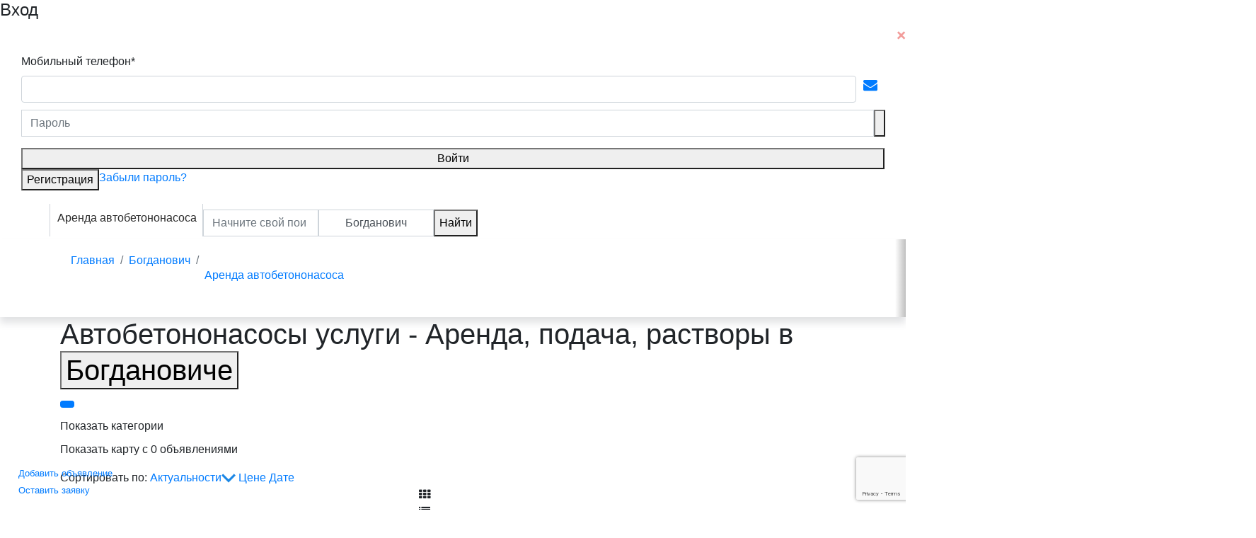

--- FILE ---
content_type: text/html; charset=UTF-8
request_url: https://uspehspecteh.ru/bogdanovich/avtobetononasosy
body_size: 28808
content:
<!DOCTYPE html>
<html lang="ru">
    <head>
        <meta charset="UTF-8">
                    <meta name="viewport" content="width=device-width, initial-scale=1, shrink-to-fit=no">
                <meta property="og:image" content="https://uspehspecteh.ru/static/img/logo/logo.jpg">
        <meta name="csrf-param" content="_spectehCmsCsrf">
<meta name="csrf-token" content="sB_8FjwxFQxWdaCpWlCiDyBReRuRwnFHK4ek9uLjfnLIdpd7TVpzZz8S08oUFZBWYhIUIveJQ39h7OPD1ogkIw==">
        <title>Аренда, подача, растворы. Услуги автобетононасоса в Богдановиче Успехспецтех</title>
        <link rel="icon" type="image/png" sizes="256x256" href="/static/img/favicon/256.png" />
        <link rel="icon" type="image/png" sizes="128x128" href="/static/img/favicon/128.png" />
        <link rel="icon" type="image/png" sizes="64x64" href="/static/img/favicon/64.png" />
        <link rel="icon" type="image/png" sizes="32x32" href="/static/img/favicon/32.png" />
        <link rel="icon" type="image/svg+xml" href="/static/img/favicon/leaf.svg" />
                <link rel="canonical" href="https://uspehspecteh.ru/bogdanovich/avtobetononasosy" />
        <script>
            var place = {latitude: 56.77650200, longitude: 62.04629500};
            var section = 'ads';
        </script>
        <!-- ДЛЯ РАБОТЫ НА СМАРТ ТВ -->
        <script src="/js/blazy.min.js?v=20210109221600"></script>
        <script>
            window.bLazy = new Blazy({
                successClass: 'b-lazy-load-done',
                errorClass: 'eee',
                offset: 100,
            });
        </script>
        <meta name="description" content="Взять автобетононасос в Богдановиче вы можете на Успехспецтех. Сайт Успехспецтех в Богдановиче предоставляет широкие возможности для поиска техники или же публикации своих объявлений для клиентов. Необходимо пройти регистрацию и начать публиковать собственные объявления.">
<meta name="robots" content="noindex">
<link href="//cdnjs.cloudflare.com/ajax/libs/twitter-bootstrap/4.1.1/css/bootstrap.min.css" rel="stylesheet">
<link href="//cdnjs.cloudflare.com/ajax/libs/select2/4.0.5/css/select2.css" rel="stylesheet">
<link href="/static/css/daterangepicker.css" rel="stylesheet">
<link href="//cdnjs.cloudflare.com/ajax/libs/font-awesome/4.6.3/css/font-awesome.min.css" rel="stylesheet">
<link href="/static/lib/template/style.css?v=20210920131500" rel="stylesheet">
<link href="/static/lib/template/template.css?v=20210920131500" rel="stylesheet">
<link href="/static/lib/template/framework.css" rel="stylesheet">
<link href="/static/lib/template/mediaQuery.css?v=20210920131500" rel="stylesheet">
<link href="/static/css/auto-complete.css" rel="stylesheet">
<link href="/static/css/croppie.css" rel="stylesheet">
<script>var inputmask_1757428d = {"mask":"+7 (999) 999‒99‒99"};</script>    </head>
    <body>
                <div class="header_window_focus transition opacity0 d-none j-overlay"></div>

                    <header>
                                                        <div class="popup-wrapper ">
                        <div id="window_login" class="window transition">
    <!-- Login Form -->
    <div class="list_login window_header">
        <div class="h4" id="log_h4">Вход</div>
        <div class="h4 d-none" id="reg_h4">Регистрация</div>
        <div class="h4 d-none" id="restore_h4">Восстановление<br> пароля</div>
        <button class="close"><img src="/static/img/button_close.svg" alt=""></button>
    </div>
    <div class="list_login accordion float-left w-100" id="accordion">
        <div class="card">
            <div class="d-none" id="headingOne">
                <div class="h5 mb-0">
                    <button class="btn btn-link" type="button" id="log_click" data-toggle="collapse" data-target="#collapseOne" aria-expanded="true" aria-controls="collapseOne"></button>
                </div>
            </div>
            <div id="collapseOne" class="collapse show" aria-labelledby="headingOne" data-parent="#accordion">
                <div class="card-body">
                    <div class="window_content">
                        <div id="p0" data-pjax-container="" data-pjax-timeout="1000">                            <div class="site-login">
	<form id="w0" action="/login" method="post" data-pjax>
<input type="hidden" name="_spectehCmsCsrf" value="sB_8FjwxFQxWdaCpWlCiDyBReRuRwnFHK4ek9uLjfnLIdpd7TVpzZz8S08oUFZBWYhIUIveJQ39h7OPD1ogkIw==">
	<div class="d-flex error-outer" style="margin-bottom: 10px;">
		<div style="flex: 1 0 0;">
		<div class="field-login-phone">
<label class="transition" for="login-phone">Мобильный телефон*</label>
<input type="text" id="login-phone" class="form-control" name="LoginForm[phone]" data-plugin-inputmask="inputmask_1757428d">

<div class="help-block"></div>
</div>
		<div class="d-none field-login-email">
<label class="transition" for="login-email">Email*</label>
<input type="text" id="login-email" class="form-control" name="LoginForm[email]">

<div class="help-block"></div>
</div>		</div>
		<div style="margin-top: 27px; flex: 0 0 40px; width: 40px; padding: 10px; height: 36px; display: flex; align-items: center; font-size: 16px;">
		<a style="font-size: 20px;" class="text-primary text-underline link transition change-form-to-email login"><i class="fa fa-envelope" aria-hidden="true"></i></a>
		</div>
	</div>



	<div class="form-group input-group radio_password field-loginform-password required">
<label class="transition opacity0 d-none" for="loginform-password">Пароль</label> <input type="password" id="loginform-password" class="form-control" name="LoginForm[password]" placeholder="Пароль" required aria-required="true"> <div class="input-group-prepend">
			<button type="button" class="border-bottom-left-radius-0 border-top-left-radius-0">
				<span class="transition pass_hide"></span>
			</button>
		</div>
		<label class="sr-only">
			<input type="checkbox" />
		</label> <!--  <div class="help-block"></div> -->
</div>
	<button type="submit" class="button_style_gradient_0 w-100">Войти</button>	<div class="text-right d-flex">
		<button id="reg">Регистрация</button>
		<a class="link_restore_pass" href="/password">Забыли пароль?</a>	</div>

	</form>
	<div class="window_content">
		<!-- <span class="window_info">
			Или войдите через социальные сети
		</span> -->
		<!-- Авторизация через соц. сети -->
			</div>
</div>
                        </div>                    </div>
                </div>
            </div>
        </div>
        <div class="card">
            <div class="d-none" id="headingTwo">
                <div class="h5 mb-0">
                    <button class="btn btn-link collapsed" type="button" id="reg_click" data-toggle="collapse" data-target="#collapseTwo" aria-expanded="false" aria-controls="collapseTwo"></button>
                </div>
            </div>
            <div id="collapseTwo" class="collapse" aria-labelledby="headingTwo" data-parent="#accordion">
                <div class="card-body">
                    <div class="window_content">
                        <div id="p1" data-pjax-container="" data-pjax-timeout="1000">                            <div class="site-register">
			<form id="w1" action="/register" method="post" data-pjax>
<input type="hidden" name="_spectehCmsCsrf" value="sB_8FjwxFQxWdaCpWlCiDyBReRuRwnFHK4ek9uLjfnLIdpd7TVpzZz8S08oUFZBWYhIUIveJQ39h7OPD1ogkIw==">	
			
			<div class="d-flex error-outer" style="margin-bottom: 10px;">
				<div style="flex: 1 0 0;">
					<div class="d-none field-registerform-email">
<label class="control-label" for="registerform-email">Email</label>
<input type="email" id="registerform-email" class="form-control" name="RegisterForm[email]" placeholder="Email">

<div class="help-block"></div>
</div>					<div class=" field-registerform-phone">
<label class="control-label" for="registerform-phone">Мобильный телефон (потребуется смс-подтверждение)</label>
<input type="text" id="registerform-phone" class="form-control" name="RegisterForm[phone]" required data-plugin-inputmask="inputmask_1757428d">

<div class="help-block"></div>
</div>				</div>
				<div style="margin-top: 27px; flex: 0 0 40px; width: 40px; padding: 10px; height: 36px; display: flex; align-items: center; font-size: 16px;">
					<a style="font-size: 20px;" class="text-primary text-underline link transition change-form-to-email login"><i class="fa fa-envelope" aria-hidden="true"></i></a>
				</div>
			</div>

			<div class="form-group field-registerform-name required">
<label class="transition" for="registerform-name">Имя</label>
<input type="text" id="registerform-name" class="form-control" name="RegisterForm[name]" placeholder="Имя" required aria-required="true">

<div class="help-block"></div>
</div>
			<label style="font-size: 78%">
				<input type="checkbox" class="j-blocker-checkbox" data-elements="#register-submit" />
				Нажимая на&nbsp;кнопку, вы&nbsp;даёте
				<a href="/personal-data" target="_blank" data-pjax="0">согласие на обработку персональных данных</a>
				и&nbsp;принимаете <a href="/user-agreement" target="_blank" data-pjax="0">Пользовательское соглашение</a>
			</label>

			<input type="hidden" id="g-recaptcha-response" name="g-recaptcha-response" />

	        <button type="submit" id="register-submit" class="button_style_gradient_0 w-100">Зарегистрироваться</button>		</form>	</div>
                        </div>                    </div>

                                            <script src="https://www.google.com/recaptcha/api.js?render=6LctwFkaAAAAAN2yNhH5g28jUbCxCwDkj2ZSQtXj"></script>
                        <script>
                            grecaptcha.ready(function(){
                                grecaptcha.execute('6LctwFkaAAAAAN2yNhH5g28jUbCxCwDkj2ZSQtXj', {action: 'homepage'}).then(function(token) {
                                    console.log(token);
                                    document.getElementById('g-recaptcha-response').value=token;
                                });
                            });
                        </script>
                                    </div>
            </div>
        </div>
        <div class="card">
            <div class="d-none" id="headingThree">
                <div class="h5 mb-0">
                    <button class="btn btn-link collapsed" type="button" id="restore_click" data-toggle="collapse" data-target="#collapseThree" aria-expanded="false" aria-controls="collapseThree"></button>
                </div>
            </div>
            <div id="collapseThree" class="collapse" aria-labelledby="headingThree" data-parent="#accordion">
                <div class="card-body">
                    <div class="window_content">
                        <div id="p2" data-pjax-container="" data-pjax-timeout="1000">                            

	<!-- <span class="window_info">
		Введите ваш E-mail или Телефон для восстановления пароля
	</span> -->

	<form id="w2" action="/password" method="post" data-pjax>
<input type="hidden" name="_spectehCmsCsrf" value="sB_8FjwxFQxWdaCpWlCiDyBReRuRwnFHK4ek9uLjfnLIdpd7TVpzZz8S08oUFZBWYhIUIveJQ39h7OPD1ogkIw==">
	<div class="d-flex error-outer" style="margin-bottom: 10px;">
		<div style="flex: 1 0 0;">
		<div class=" field-restore_phone">
<label class="transition" for="restore_phone">Мобильный телефон</label>
<input type="text" id="restore_phone" class="form-control" name="PasswordForm[phone]" placeholder="Телефон *" data-plugin-inputmask="inputmask_1757428d">

<div class="help-block"></div>
</div>		<div class=" d-none field-restore_email">
<label class="control-label" for="restore_email">Email</label>
<input type="email" id="restore_email" class="form-control" name="PasswordForm[email]" placeholder="E-mail *">

<div class="help-block"></div>
</div>		</div>
		<div style="margin-top: 27px; flex: 0 0 40px; width: 40px; padding: 10px; height: 36px; display: flex; align-items: center; font-size: 16px;">
			<a style="font-size: 20px;" class="text-primary text-underline link transition change-form-to-email login"><i class="fa fa-envelope" aria-hidden="true"></i></a>
		</div>
		</div>


		<!-- <a style="font-size: 0.8rem;" class="text-primary text-underline link transition change-form-to-email restore">Восстановить пароль по e-mail</a> -->

		<button type="submit" class="button_style_gradient_0 w-100">Отправить</button>
	</form>
                        </div>                    </div>
                </div>
            </div>
        </div>
    </div>
    <div class="list_login window_footer">
        <button id="log" class="d-none"><span class="no_link">Уже зарегистрированы?</span> <span class="yes_link">Войти</span></button>
    </div>
</div>                    </div>
                
                <div class="header-wrapper d-none d-lg-block">
                    <div class="static-header d-none d-lg-block">
                        <div class="wrapper d-flex">
                            <div class="column d-flex" style="align-items: center;">
                                <a class="navbar-brand" href="/">
    <img src="/static/img/logo/logo-leaf.svg" class="img-fluid counter-clockwise" alt="logo" />
    <img src="/static/img/logo/logo-text.svg" class="img-fluid" alt="logo" />
</a>                                <ul class="ml-5 nav nav-tabs float-right">
	<li class="nav-item">
	    <a class="nav-link" href="/bogdanovich/companies">Компании</a>
	</li>
	<li class="nav-item">
	    <a class="nav-link" href="/gruzy/bogdanovich-to-russia">Грузы</a>
	</li>
	<li class="nav-item">
	    <a class="nav-link" href="/gruzoviki/bogdanovich-to-russia">Грузовики</a>
	</li>
	<li class="nav-item">
	    <a class="nav-link" href="/bogdanovich/requests">Заявки на спецтехнику</a>
	</li>
	<li class="nav-item">
	    <a class="nav-link active" href="/bogdanovich">Объявления</a>
	</li>
</ul>                            </div>
                            <div class="column d-flex" style="align-items: center;">
                                <div class="login-for">
                                                                            <a href="#" class="login-desktop popup-opener d-flex" style="align-items: center;"><span class="icon btn btn-primary ml-3 mr-3"><i class="fa fa-user" aria-hidden="true"></i></span> <span class="user-name">Вход и регистрация</span></a>
                                                                    </div>
                                <a href="/my/ad/new" style="padding: 5px 10px; text-decoration: none; color: #fff;" class="ml-4 button_style_gradient_0" data-toggle="modal" data-target="#newIframeModal" data-type="ad"><img src="/static/img/add.svg" alt="">Добавить объявление</a>
                            </div>
                        </div>                
                    </div>
                </div>

                <nav id="nav_1" class="navbar navbar-expand-lg navbar-light ads p-0 p-lg-1">
                    <div class="container" style="justify-content: left;">
                        <div class="new-mobile-header d-lg-none">
                            <div class="btns-left">
                                                                    <a href="/bogdanovich" class="btn-left">
                                        <i class="fa fa-arrow-left" aria-hidden="true"></i>
                                    </a>
                                                            </div>

                                                            <a class="navbar-brand logo" href="/" id="logo_before_search">
                                    <img src="/static/img/logo/logo_alt.svg" class="img-fluid" alt="logo" />
                                </a>
                                <div id="search-mobile-container">
                                    <input type="search" name="text" class="form-control col-md-5" id="search-mobile" placeholder="Начните свой поиск сейчас" autocomplete="off" data-autocomplete-container="autocomplete-suggestions-mobile">
                                </div>
                            
                            <div class="btns-right">
                                                                                                            <a href="#" class="login-desktop popup-opener d-flex d-lg-none" style="align-items: center; margin-right: 12px;">
                                            <span class="icon btn btn-mobile-login ml-3 mr-3">
                                                <i class="fa fa-user" aria-hidden="true"></i>
                                            </span>
                                        </a>
                                                                                                </div>
                        </div>
                        
                                                    <div class="position-relative collapse navbar-collapse m-0" id="navbarsExample06">
                                                                                                        <ul class="navbar-nav mr-auto search-header row">
                                        <li class="nav-item d-lg-table-cell d-lg-block d-none navCategoryButton" style="border: 1px solid #ced4da; border-top: 0px; border-bottom: 0px; cursor: pointer; background: #fff;">
                                            <div class="btn-group">
                                                <a href="#" class="nav-link header_catalog categoryChoiceButton" id="categoryChoiceButtonHeader" style="padding-left: 10px;" data-toggle="modal" data-target="#categoryChoice" data-input-value="" data-input-alias="" data-input-name="" data-input-namePath="" data-redirect="true" data-redirect-url="/bogdanovich/">Аренда автобетононасоса</a>
                                            </div>
                                        </li>
                                        <li class="nav-item d-none d-lg-table-cell d-md-block pr-md-0 mt-2 navSearchWrapper">
                                            <form class="input-group header_search" action="/search" method="get" onkeypress="return event.keyCode != 13;">                                                <input id="category_search" type="hidden" name="category">
                                                <input type="search" name="text" class="form-control col-md-5" id="search" placeholder="Начните свой поиск сейчас" autocomplete="off" data-autocomplete-container="autocomplete-suggestions">
                                                <input type="hidden" id="inputPlaceSearch" name="place_search" value="allrus">
                                                <button type="button" class="form-control col-md-5" id="local_button" data-toggle="modal" data-tog="tooltip" data-target="#changePlaceModal">
                                                    Богданович                                                </button>
                                                <div class="input-group-prepend col-md-2 pr-md-0 pl-md-0">
                                                    <button type="button" class="button_style_gradient_0 border-bottom-left-radius-0 border-top-left-radius-0 clickSearch">Найти</button>
                                                </div>
                                            </form>                                        </li>
                                    </ul>
                                                            </div>
                                            </div>
                </nav>

                                                        <ul class="list-group d-flex flex-row flex-nowrap d-lg-none scrollable-X scrollable-navbar p-2">
                        <div class="d-flex flex-nowrap">
                                                            <a class="list-group-item-action toggle-show" data-toggle="#header-nav-dropdown">Каталог</a>
                                                        <a href="#" class="list-group-item-action filterCategory active categoryChoiceButton" id="categoryChoiceButtonHeader" style="padding-left: 10px;" data-toggle="modal" data-target="#categoryChoice" data-input-value="" data-input-alias="" data-input-name="" data-input-namePath="" data-redirect="true" data-redirect-url="/bogdanovich/">Объявления</a>
                            <a href="/bogdanovich/requests" class="list-group-item-action ">Заявки</a>
                            <a href="/gruzy/bogdanovich-to-russia" class="list-group-item-action ">Грузы</a>
                            <a href="/gruzoviki/bogdanovich-to-russia" class="list-group-item-action ">Грузовики</a>
                            <a href="/bogdanovich/companies" class="list-group-item-action ">Компании</a>
                                                                                                <a href="/bogdanovich/pogruzchiki-vilochnye" class="list-group-item-action">Погрузчики вилочные</a>
                                                                    <a href="/bogdanovich/krany-gusenichnye" class="list-group-item-action">Краны гусеничные</a>
                                                                    <a href="/bogdanovich/krany-bashennye" class="list-group-item-action">Краны башенные</a>
                                                                    <a href="/bogdanovich/truboukladchiki" class="list-group-item-action">Трубоукладчики</a>
                                                                    <a href="/bogdanovich/krany-mostovye" class="list-group-item-action">Краны мостовые</a>
                                                                    <a href="/bogdanovich/krany-kozlovye" class="list-group-item-action">Краны козловые</a>
                                                                                    </div>
                    </ul>
                
                <input type="hidden" name="request_category_set" value="avtobetononasosy">
                
                                    <nav aria-label="breadcrumb" class="d-none d-lg-block">
                        <div class="container">
                            <div class="row">
                                <div class="shadow-left" style="opacity: 0"></div>
                                <div class="shadow-right"></div>
                                <div class="container" id="js-breadcrumb-container">
                                    <ol class="breadcrumb js-breadcrumb" itemscope itemtype="http://schema.org/BreadcrumbList"><li class="breadcrumb-item" itemprop="itemListElement" itemscope itemtype="http://schema.org/ListItem"><a href="/" itemprop="item"><span itemprop="name">Главная</span></a><meta itemprop="position" content="1"></li>
<li class="breadcrumb-item" itemprop="itemListElement" itemscope itemtype="http://schema.org/ListItem"><a href="/bogdanovich" itemprop="item"><span itemprop="name">Богданович</span></a><meta itemprop="position" content="2"></li>
<li class="breadcrumb-item active" aria-current="page"><p itemprop="itemListElement" itemscope itemtype="http://schema.org/ListItem"><a href="/bogdanovich/avtobetononasosy" itemprop="item" onclick="return false;"><span itemprop="name">Аренда автобетононасоса</span></a><meta itemprop="position" content="3"></p></li>
</ol>                                </div>
                            </div>
                        </div>
                    </nav>
                                    
                <div class="list-group header-nav-dropdown d-none d-lg-none toggle-content" id="header-nav-dropdown">
                    <a href="#" class="list-group-item-action categoryChoiceButton" data-toggle="modal" data-target="#categoryChoice" data-input-value="" data-input-alias="" data-input-name="" data-input-namePath="" data-redirect="true" data-redirect-url="/bogdanovich/">Объявления</a>
                    <a href="#" class="list-group-item-action categoryChoiceButton" data-toggle="modal" data-target="#categoryChoice" data-input-value="" data-input-alias="" data-input-name="" data-input-namePath="" data-redirect="true" data-redirect-url="/bogdanovich/requests/" data-request="true">Заявки на услуги и аренду</a>
                    <a href="/gruzy/bogdanovich-to-russia" class="list-group-item-action">Грузы для перевозки</a>
                    <a href="/gruzoviki/bogdanovich-to-russia" class="list-group-item-action">Грузовики для грузов</a>
                    <a href="#" class="list-group-item-action categoryChoiceButton" data-toggle="modal" data-target="#categoryChoice" data-input-value="" data-input-alias="" data-input-name="" data-input-namePath="" data-redirect="true" data-redirect-url="/bogdanovich/companies/" data-company="true">Компании</a>
                    <a href="/my/banners" class="list-group-item-action"><i class="fa fa-plus text-primary" aria-hidden="true"></i> Разместить баннер</a>
                    <a href="/my/ad/new" class="list-group-item-action"><i class="fa fa-plus text-primary" aria-hidden="true"></i> Добавить объявление</a>
                    <a href="/my/request/new" class="list-group-item-action"><i class="fa fa-plus text-primary" aria-hidden="true"></i> Оставить заявку</a>
                    <a href="/my/gruz/new" class="list-group-item-action"><i class="fa fa-plus text-primary" aria-hidden="true"></i> Добавить груз</a>
                    <a href="/my/gruzovik/new" class="list-group-item-action"><i class="fa fa-plus text-primary" aria-hidden="true"></i> Добавить грузовик</a>
                    <a href="/my" class="list-group-item-action"><i class="fa fa-plus text-primary" aria-hidden="true"></i> Добавить компанию</a>
                </div>
            </header>
        
        <main
                                    >

                                        <div class="floatButtonWrapper w-100 justify-content-center pt-3 pb-3 fixed-bottom">
                                            <div class="card_banner_link floatButton">
                            <a href="#" class="button_style_gradient_0 small mr-3 p-2"  data-toggle="modal" data-target="#newIframeModal" data-type="ad"><img src="/static/img/add.svg" alt="">Добавить объявление</a>
                        </div>
                        <div class="card_banner_link floatButton">
                            <a href="#" class="button_style_gradient_0 small p-2" data-toggle="modal" data-target="#newIframeModal" data-type="request"><img src="/static/img/add.svg" alt="">Оставить заявку</a>
                        </div>
                                    </div>
            
            
            
<section class="catalog-view section_categories_list">
    <div class="container">
        <div class="row">
            <div class="col-12">
                <h1 class="title-main">
                                            Автобетононасосы услуги - Аренда, подача, растворы в <button type="button" class="h1_btn_change-region" data-toggle="modal" data-target="#changePlaceModal">Богдановиче</button>                                    </h1>
                <div class="pb-2"><button class="btn btn-sm btn-primary fastCategoryChange categoryChoiceButton" id="categoryChoiceButtonHeader" style="padding-left: 10px;" data-toggle="modal" data-target="#categoryChoice" data-input-value="" data-input-alias="" data-input-name="" data-input-namePath="" data-redirect="true" data-redirect-url="/bogdanovich/"></button></div>
            </div>
        </div>
        <div class="row">
            <div class="col">
            	            			                <label class="toggle-show-btn open_map transition d-block subcategories-list-btn active" data-target="#children-categories-list">
	                    <input type="checkbox" class="d-none" >
	                    <span>
							Показать категории
						</span>
	                </label>
	                <ul class="subcategories-list d-none" id="children-categories-list">
	                    	                        <li>
	                        	<a href="/bogdanovich/avtobetononasosy-do-25-m">Автобетононасосы 25 м</a>	                        		                        </li>
	                    	                        <li>
	                        	<a href="/bogdanovich/avtobetononasosy-do-37-m">Автобетононасосы 37 м</a>	                        		                        </li>
	                    	                        <li>
	                        	<a href="/bogdanovich/avtobetononasosy-do-52-m-i-svyshe">Автобетононасосы 52 м и свыше</a>	                        		                        </li>
	                    
	                    	                        <li>
	                        	<a href="/bogdanovich/avtobetonosmesiteli">Вертушки бетоносмесители</a>	                        		                        </li>
	                    	                </ul>
                            </div>
        </div>
    </div>
</section>
<section class="section_catalog_cards">
	<div class="container">
		<div class="row">
            <div class="col-12">
                <section class="banner-block w-100" data-mobile data-category="33" data-place="bogdanovich" data-section="ads" data-section-position="ads-top-1"></section>            </div>
        </div>
		<div class="row mb-2">
			<div class="col">
				<label id="switch_open_map" class="open_map transition " data-toggle="collapse" data-target="#open_map" aria-expanded="false" aria-controls="open_map">
					<input type="checkbox" class="d-none" >
					<span data-text="Показать карту с 0 объявлениями">
						Показать карту с 0 объявлениями					</span>
				</label>
				<div class="collapse " id="open_map">
					<div id="leaflet-markers-map" style="height: 400px"></div>
										<div class="card card-body d-none"></div>
				</div>
			</div>
		</div>
		<div class="row">
			<div class="col-lg-8">
				<div class="row">
					<div id="blockSort" class="col-md-8">
						Сортировать по:
													<a href="" id="actualSort" class="active" data-sort="desc">Актуальности<img src="/static/img/down.svg"></a>
						
													<a href="" id="priceSort">Цене</a>
						
													<a href="" id="dateSort">Дате</a>
											</div>
					<div class="settings-row col-md-4 ">
						<div class="button-block pc-hide filter-buttons">
							<a class="button_style_gradient_0 show-filter" data-show="0" id="button_filter" style="color: #fff;text-decoration:none;">Фильтр</a>
						</div>
						<div class="plitki-button active"><i class="fa fa-th" aria-hidden="true"></i></div>
						<div class="spisok-button"><i class="fa fa-list" aria-hidden="true"></i></div>
					</div>
				</div>
			</div>
		</div>

		<div class="row">
			<div class="col-lg-8 order_1 flexible plitki adsList">
								
<div class="  card_style catalog_card relative" data-id="82407">
		<div class="cat_card_header">
		<div class="row">
			<div class="col-12 col-sm-7">
				<h3>
					<a href="/kamensk-uralskij/hyundai-uslugi-arenda-avtobetononasos-52-m-i-svyse-82407" target="_blank">Hyundai Автобетононасос 52 м и свыше </a>				</h3>
			</div>
			<div class="col-12 col-sm-5">
				<div class="row">
						                    <div class="price col-10">
	                        <span class="price-label" style="display: block;">Цена по запросу</span>
	                    </div>
	                	                <div class="col-2" style="align-self: center;">
	                	<i class="fa fa-star-o js-favorite" data-id="82407" aria-hidden="true" data-toggle="tooltip_fav" title="Добавить в избранное"></i>
	                </div>
	            </div>
				<time datetime="2026-01-06T08:57:36" class="text-right" style="margin-top: 10px;">
					На сайте с 06.01.2026 08:57				</time>
			</div>
		</div>
	</div>
	<div class="cat_card_content">
		<ul class="nav nav-tabs" id="card_tab_82407" role="tablist">
			<li class="nav-item">
				<a class="nav-link active" id="brief_82407-tab" data-toggle="tab" href="#brief_82407" role="tab" aria-controls="brief_0" aria-selected="true">Кратко</a>
			</li>
			<li class="nav-item">
				<a class="nav-link nav-link-detailed" id="detailed_82407-tab" data-toggle="tab" href="#detailed_82407" role="tab" aria-controls="detailed_0" aria-selected="false">Подробнее</a>
			</li>
		</ul>
		<div class="phone_swith">
							<label data-toggle="modal" data-target="#phoneNumberModal" data-phone="+7 343 267‒83‒92" data-href="tel:+73432678392">
					<span>Посмотреть телефон</span>
				</label>
					</div>
		<div class="tab-content" id="tab_content_82407">
			<div class="tab-pane fade show active height200max" id="brief_82407" role="tabpanel"
				aria-labelledby="brief_0-tab">
				<div class="row">
					<div class="col-sm-4 col-4">
																																			<a href="/kamensk-uralskij/hyundai-uslugi-arenda-avtobetononasos-52-m-i-svyse-82407" target="_blank">
									<img src="/uploads/img/loading.gif" class="img-fluid b-lazy" data-src="/assets/thumbnails/8e/8ececdbdd9c18b56aac3c37413d06b73.jpg" alt="Hyundai · ">
								</a>
								<div style="margin-bottom: 1em"></div>
								
											</div>
					<div class="col-sm-8 col-8">
						<a href="/kamensk-uralskij/hyundai-uslugi-arenda-avtobetononasos-52-m-i-svyse-82407" target="_blank">Hyundai Автобетононасос 52 м и свыше </a>						<p class="card_adress2">
							<span class="distance"></span>
						</p>
						<p class="card_adress">
							г. Каменск-Уральский						</p>
													<p class="contract-name">Контакт: АКАДЕММЕХАНИЗАЦИЯ</p>
											
						<div class="row price-fav">
								                            <div class="col-12 price">
	                                <span class="price-label">Цена по запросу</span>
	                            </div>
	                        	                    </div>

						<div class="card_info">
                            <p style="white-space: pre-wrap">Высота подачи бетона 55 м. <br></p>
						</div>
					</div>
				</div>
			</div>
			<div class="tab-pane fade tab-pane-detailed" id="detailed_82407" role="tabpanel" aria-labelledby="detailed_0-tab">
				<div class="row">
					<div class="col-sm-4">
													                        																<a href="/kamensk-uralskij/hyundai-uslugi-arenda-avtobetononasos-52-m-i-svyse-82407" target="_blank">
									<img src="/uploads/img/loading.gif" class="img-fluid b-lazy" data-src="/assets/thumbnails/5d/5dea5a975b6142d5a60caa16926ac8fa.jpg" alt="Hyundai · ">
								</a>
	                        							<div style="margin-bottom: 1em"></div>
						
											</div>
					<div class="col-sm-8">
						<p class="card_adress">
							<span class="distance-detailed"></span>
							г. Каменск-Уральский						</p>
													<p>Контакт: АКАДЕММЕХАНИЗАЦИЯ</p>
																			<p class="card_adress">
								<a href="/kamensk-uralskij/hyundai-uslugi-arenda-avtobetononasos-52-m-i-svyse-82407">Посмотреть карту</a>							</p>
												<div class="card_info">
							<div class="h4">Спецификация</div>
                            <p style="white-space: pre-wrap">Высота подачи бетона 55 м. <br></p>
						</div>
													<div class="card_info">
								<div class="h4">Дополнительная информация</div>
                                <p style="white-space: pre-wrap">Предприятие имеет большой парк строительной и специальной техники, грузовых автомобилей, применяемых при перевозке грузов, погрузочно-разгрузочных, монтажных работах и других видах строительной и производственной деятельности.<br>Оперативность и качество работ напрямую связаны с надежностью и своевременным техническим обслуживанием машин, для этого у нас имеется собственная производственная база. На территории базы находятся теплые боксы для стоянки техники, склады, современные ремонтные мастерские для технического обслуживания и ремонта машин.<br></p>
							</div>
												<div class="text-right">
							<div class="ya-share2" data-services="vkontakte,facebook,odnoklassniki,moimir,twitter,whatsapp" data-counter=""></div>
						</div>
					</div>
				</div>
			</div>
		</div>
	</div>
    <div class="favAbsolute">
    	<i class="fa fa-star-o js-favorite" data-id="82407" aria-hidden="true" data-toggle="tooltip_fav" title="Добавить в избранное"></i>
    </div>
</div>
<div class="  card_style catalog_card relative" data-id="82401">
		<div class="cat_card_header">
		<div class="row">
			<div class="col-12 col-sm-7">
				<h3>
					<a href="/asbest/hyundai-uslugi-arenda-avtobetononasos-52-m-i-svyse-82401" target="_blank">Hyundai Автобетононасос 52 м и свыше </a>				</h3>
			</div>
			<div class="col-12 col-sm-5">
				<div class="row">
						                    <div class="price col-10">
	                        <span class="price-label" style="display: block;">Цена по запросу</span>
	                    </div>
	                	                <div class="col-2" style="align-self: center;">
	                	<i class="fa fa-star-o js-favorite" data-id="82401" aria-hidden="true" data-toggle="tooltip_fav" title="Добавить в избранное"></i>
	                </div>
	            </div>
				<time datetime="2026-01-06T22:57:04" class="text-right" style="margin-top: 10px;">
					На сайте с 06.01.2026 22:57				</time>
			</div>
		</div>
	</div>
	<div class="cat_card_content">
		<ul class="nav nav-tabs" id="card_tab_82401" role="tablist">
			<li class="nav-item">
				<a class="nav-link active" id="brief_82401-tab" data-toggle="tab" href="#brief_82401" role="tab" aria-controls="brief_0" aria-selected="true">Кратко</a>
			</li>
			<li class="nav-item">
				<a class="nav-link nav-link-detailed" id="detailed_82401-tab" data-toggle="tab" href="#detailed_82401" role="tab" aria-controls="detailed_0" aria-selected="false">Подробнее</a>
			</li>
		</ul>
		<div class="phone_swith">
							<label data-toggle="modal" data-target="#phoneNumberModal" data-phone="+7 343 267‒83‒92" data-href="tel:+73432678392">
					<span>Посмотреть телефон</span>
				</label>
					</div>
		<div class="tab-content" id="tab_content_82401">
			<div class="tab-pane fade show active height200max" id="brief_82401" role="tabpanel"
				aria-labelledby="brief_0-tab">
				<div class="row">
					<div class="col-sm-4 col-4">
																																			<a href="/asbest/hyundai-uslugi-arenda-avtobetononasos-52-m-i-svyse-82401" target="_blank">
									<img src="/uploads/img/loading.gif" class="img-fluid b-lazy" data-src="/assets/thumbnails/46/46d9b52d828833bd18675f7e47eae69e.jpg" alt="Hyundai · ">
								</a>
								<div style="margin-bottom: 1em"></div>
								
											</div>
					<div class="col-sm-8 col-8">
						<a href="/asbest/hyundai-uslugi-arenda-avtobetononasos-52-m-i-svyse-82401" target="_blank">Hyundai Автобетононасос 52 м и свыше </a>						<p class="card_adress2">
							<span class="distance"></span>
						</p>
						<p class="card_adress">
							г. Асбест						</p>
													<p class="contract-name">Контакт: АКАДЕММЕХАНИЗАЦИЯ</p>
											
						<div class="row price-fav">
								                            <div class="col-12 price">
	                                <span class="price-label">Цена по запросу</span>
	                            </div>
	                        	                    </div>

						<div class="card_info">
                            <p style="white-space: pre-wrap">Высота подачи бетона 55 м. <br></p>
						</div>
					</div>
				</div>
			</div>
			<div class="tab-pane fade tab-pane-detailed" id="detailed_82401" role="tabpanel" aria-labelledby="detailed_0-tab">
				<div class="row">
					<div class="col-sm-4">
													                        																<a href="/asbest/hyundai-uslugi-arenda-avtobetononasos-52-m-i-svyse-82401" target="_blank">
									<img src="/uploads/img/loading.gif" class="img-fluid b-lazy" data-src="/assets/thumbnails/e9/e91b80140d366214cf2397dfd1d17a25.jpg" alt="Hyundai · ">
								</a>
	                        							<div style="margin-bottom: 1em"></div>
						
											</div>
					<div class="col-sm-8">
						<p class="card_adress">
							<span class="distance-detailed"></span>
							г. Асбест						</p>
													<p>Контакт: АКАДЕММЕХАНИЗАЦИЯ</p>
																			<p class="card_adress">
								<a href="/asbest/hyundai-uslugi-arenda-avtobetononasos-52-m-i-svyse-82401">Посмотреть карту</a>							</p>
												<div class="card_info">
							<div class="h4">Спецификация</div>
                            <p style="white-space: pre-wrap">Высота подачи бетона 55 м. <br></p>
						</div>
													<div class="card_info">
								<div class="h4">Дополнительная информация</div>
                                <p style="white-space: pre-wrap">Предприятие имеет большой парк строительной и специальной техники, грузовых автомобилей, применяемых при перевозке грузов, погрузочно-разгрузочных, монтажных работах и других видах строительной и производственной деятельности.<br>Оперативность и качество работ напрямую связаны с надежностью и своевременным техническим обслуживанием машин, для этого у нас имеется собственная производственная база. На территории базы находятся теплые боксы для стоянки техники, склады, современные ремонтные мастерские для технического обслуживания и ремонта машин.<br></p>
							</div>
												<div class="text-right">
							<div class="ya-share2" data-services="vkontakte,facebook,odnoklassniki,moimir,twitter,whatsapp" data-counter=""></div>
						</div>
					</div>
				</div>
			</div>
		</div>
	</div>
    <div class="favAbsolute">
    	<i class="fa fa-star-o js-favorite" data-id="82401" aria-hidden="true" data-toggle="tooltip_fav" title="Добавить в избранное"></i>
    </div>
</div>
<div class="  card_style catalog_card relative" data-id="87774">
		<div class="cat_card_header">
		<div class="row">
			<div class="col-12 col-sm-7">
				<h3>
					<a href="/katajsk/maz-kommas-abs-260-avtobetonosmesitel-87774" target="_blank">Автобетоносмеситель Маз КОММАШ АБС 260</a>				</h3>
			</div>
			<div class="col-12 col-sm-5">
				<div class="row">
						                    <div class="price col-10">
	                        <span class="price-label" style="display: block;">Цена по запросу</span>
	                    </div>
	                	                <div class="col-2" style="align-self: center;">
	                	<i class="fa fa-star-o js-favorite" data-id="87774" aria-hidden="true" data-toggle="tooltip_fav" title="Добавить в избранное"></i>
	                </div>
	            </div>
				<time datetime="2025-12-26T16:35:03" class="text-right" style="margin-top: 10px;">
					На сайте с 26.12.2025 16:35				</time>
			</div>
		</div>
	</div>
	<div class="cat_card_content">
		<ul class="nav nav-tabs" id="card_tab_87774" role="tablist">
			<li class="nav-item">
				<a class="nav-link active" id="brief_87774-tab" data-toggle="tab" href="#brief_87774" role="tab" aria-controls="brief_0" aria-selected="true">Кратко</a>
			</li>
			<li class="nav-item">
				<a class="nav-link nav-link-detailed" id="detailed_87774-tab" data-toggle="tab" href="#detailed_87774" role="tab" aria-controls="detailed_0" aria-selected="false">Подробнее</a>
			</li>
		</ul>
		<div class="phone_swith">
							<label data-toggle="modal" data-target="#phoneNumberModal" data-phone="+7 960 647‒00‒77" data-href="tel:+79606470077">
					<span>Посмотреть телефон</span>
				</label>
					</div>
		<div class="tab-content" id="tab_content_87774">
			<div class="tab-pane fade show active height200max" id="brief_87774" role="tabpanel"
				aria-labelledby="brief_0-tab">
				<div class="row">
					<div class="col-sm-4 col-4">
																																			<a href="/katajsk/maz-kommas-abs-260-avtobetonosmesitel-87774" target="_blank">
									<img src="/uploads/img/loading.gif" class="img-fluid b-lazy" data-src="/assets/thumbnails/ee/ee166e7e931e0615a1366ccde8601522.jpg" alt="Маз · КОММАШ АБС 260">
								</a>
								<div style="margin-bottom: 1em"></div>
								
											</div>
					<div class="col-sm-8 col-8">
						<a href="/katajsk/maz-kommas-abs-260-avtobetonosmesitel-87774" target="_blank">Автобетоносмеситель Маз КОММАШ АБС 260</a>						<p class="card_adress2">
							<span class="distance"></span>
						</p>
						<p class="card_adress">
							г. Катайск 						</p>
													<p class="contract-name">Контакт: ОАО Коммаш</p>
											
						<div class="row price-fav">
								                            <div class="col-12 price">
	                                <span class="price-label">Цена по запросу</span>
	                            </div>
	                        	                    </div>

						<div class="card_info">
                            <p style="white-space: pre-wrap">Модель шасси МАЗ-6303A5<br>Полная масса автобетоносмесителя, кг 33000<br>Масса снаряженного автобетоносмесителя, кг 14200<br>Масса технологического оборудования, кг 4200<br>Марка автономного двигателя Д-243<br>Мощность автономного двигателя 80<br>Геометрический объем смесительного барабана, м 3 12,5 - 13,0<br>Рабочий объем барабана, м 3 7,0 - 8,0<br>Продолжительность перемешивания, мин 20 – 25<br>Вместимость бака для воды, л 800<br>Высота загрузки смесительного барабана, мм 3630<br>Максимальная высота выгрузки, мм 2000<br>Длина,мм 8500<br>Ширина, мм 2500<br>Высота, мм 3965<br></p>
						</div>
					</div>
				</div>
			</div>
			<div class="tab-pane fade tab-pane-detailed" id="detailed_87774" role="tabpanel" aria-labelledby="detailed_0-tab">
				<div class="row">
					<div class="col-sm-4">
													                        																<a href="/katajsk/maz-kommas-abs-260-avtobetonosmesitel-87774" target="_blank">
									<img src="/uploads/img/loading.gif" class="img-fluid b-lazy" data-src="/assets/thumbnails/60/60c164ceab6a1b1daf4ed5837fa10d16.jpg" alt="Маз · КОММАШ АБС 260">
								</a>
	                        							<div style="margin-bottom: 1em"></div>
						
											</div>
					<div class="col-sm-8">
						<p class="card_adress">
							<span class="distance-detailed"></span>
							г. Катайск 						</p>
													<p>Контакт: ОАО Коммаш</p>
																			<p class="card_adress">
								<a href="/katajsk/maz-kommas-abs-260-avtobetonosmesitel-87774">Посмотреть карту</a>							</p>
												<div class="card_info">
							<div class="h4">Спецификация</div>
                            <p style="white-space: pre-wrap">Модель шасси МАЗ-6303A5<br>Полная масса автобетоносмесителя, кг 33000<br>Масса снаряженного автобетоносмесителя, кг 14200<br>Масса технологического оборудования, кг 4200<br>Марка автономного двигателя Д-243<br>Мощность автономного двигателя 80<br>Геометрический объем смесительного барабана, м 3 12,5 - 13,0<br>Рабочий объем барабана, м 3 7,0 - 8,0<br>Продолжительность перемешивания, мин 20 – 25<br>Вместимость бака для воды, л 800<br>Высота загрузки смесительного барабана, мм 3630<br>Максимальная высота выгрузки, мм 2000<br>Длина,мм 8500<br>Ширина, мм 2500<br>Высота, мм 3965<br></p>
						</div>
													<div class="card_info">
								<div class="h4">Дополнительная информация</div>
                                <p style="white-space: pre-wrap">Ключевые преимущества:<br>оптимальная компоновка основных узлов и элементов;<br>качественное приготовление бетонной смеси в короткий срок;<br>длительное сохранение свойств бетонной смеси в процессе ее транспортировки к месту выгрузки;<br>стабильная и надежная работа смесительного барабана за счет автономного привода;<br>удобное загрузочно-разгрузочное устройство, обеспечивающее быстрое наполнение и опорожнение смесительного барабана;<br>возможность изменения высоты и дальности выгрузки бетонной смеси;<br>возможность выгрузки бетонной смеси в высокие емкости и бадьи;<br>высококачественное многослойное лакокрасочное покрытие, обеспечивающее надежную и долговечную защиту металлоконструкций от коррозии.<br></p>
							</div>
												<div class="text-right">
							<div class="ya-share2" data-services="vkontakte,facebook,odnoklassniki,moimir,twitter,whatsapp" data-counter=""></div>
						</div>
					</div>
				</div>
			</div>
		</div>
	</div>
    <div class="favAbsolute">
    	<i class="fa fa-star-o js-favorite" data-id="87774" aria-hidden="true" data-toggle="tooltip_fav" title="Добавить в избранное"></i>
    </div>
</div>
<div class="  card_style catalog_card relative" data-id="87829">
		<div class="cat_card_header">
		<div class="row">
			<div class="col-12 col-sm-7">
				<h3>
					<a href="/katajsk/ford-cargo-kommas-abs-340-avtobetonosmesitel-87829" target="_blank">Автобетоносмеситель FORD CARGO  КОММАШ АБС 340</a>				</h3>
			</div>
			<div class="col-12 col-sm-5">
				<div class="row">
						                    <div class="price col-10">
	                        <span class="price-label" style="display: block;">Цена по запросу</span>
	                    </div>
	                	                <div class="col-2" style="align-self: center;">
	                	<i class="fa fa-star-o js-favorite" data-id="87829" aria-hidden="true" data-toggle="tooltip_fav" title="Добавить в избранное"></i>
	                </div>
	            </div>
				<time datetime="2025-12-19T01:05:16" class="text-right" style="margin-top: 10px;">
					На сайте с 19.12.2025 01:05				</time>
			</div>
		</div>
	</div>
	<div class="cat_card_content">
		<ul class="nav nav-tabs" id="card_tab_87829" role="tablist">
			<li class="nav-item">
				<a class="nav-link active" id="brief_87829-tab" data-toggle="tab" href="#brief_87829" role="tab" aria-controls="brief_0" aria-selected="true">Кратко</a>
			</li>
			<li class="nav-item">
				<a class="nav-link nav-link-detailed" id="detailed_87829-tab" data-toggle="tab" href="#detailed_87829" role="tab" aria-controls="detailed_0" aria-selected="false">Подробнее</a>
			</li>
		</ul>
		<div class="phone_swith">
							<label data-toggle="modal" data-target="#phoneNumberModal" data-phone="+7 960 647‒00‒77" data-href="tel:+79606470077">
					<span>Посмотреть телефон</span>
				</label>
					</div>
		<div class="tab-content" id="tab_content_87829">
			<div class="tab-pane fade show active height200max" id="brief_87829" role="tabpanel"
				aria-labelledby="brief_0-tab">
				<div class="row">
					<div class="col-sm-4 col-4">
																																			<a href="/katajsk/ford-cargo-kommas-abs-340-avtobetonosmesitel-87829" target="_blank">
									<img src="/uploads/img/loading.gif" class="img-fluid b-lazy" data-src="/assets/thumbnails/f7/f74f4d144acb66a642b2bee7e657fd73.jpg" alt="FORD CARGO  · КОММАШ АБС 340">
								</a>
								<div style="margin-bottom: 1em"></div>
								
											</div>
					<div class="col-sm-8 col-8">
						<a href="/katajsk/ford-cargo-kommas-abs-340-avtobetonosmesitel-87829" target="_blank">Автобетоносмеситель FORD CARGO  КОММАШ АБС 340</a>						<p class="card_adress2">
							<span class="distance"></span>
						</p>
						<p class="card_adress">
							г. Катайск 						</p>
													<p class="contract-name">Контакт: ОАО Коммаш</p>
											
						<div class="row price-fav">
								                            <div class="col-12 price">
	                                <span class="price-label">Цена по запросу</span>
	                            </div>
	                        	                    </div>

						<div class="card_info">
                            <p style="white-space: pre-wrap">Модель шасси FORD CARGO 3430 D<br>Полная масса автобетоносмесителя, кг 34000<br>Масса снаряженного автобетоносмесителя, кг 13200<br>Масса технологического оборудования, кг 4800<br>Марка автономного двигателя Д-243<br>Мощность автономного двигателя 80<br>Геометрический объем смесительного барабана, м3 12,5<br>Рабочий объем барабана, м3 7,0<br>Продолжительность перемешивания, мин 20 – 25<br>Вместимость бака для воды, л 550<br>Высота загрузки смесительного барабана, мм 3930<br>Максимальная высота выгрузки, мм 1800<br>Длина,мм 9500<br>Ширина, мм 2550<br>Высота, мм 3880<br></p>
						</div>
					</div>
				</div>
			</div>
			<div class="tab-pane fade tab-pane-detailed" id="detailed_87829" role="tabpanel" aria-labelledby="detailed_0-tab">
				<div class="row">
					<div class="col-sm-4">
													                        																<a href="/katajsk/ford-cargo-kommas-abs-340-avtobetonosmesitel-87829" target="_blank">
									<img src="/uploads/img/loading.gif" class="img-fluid b-lazy" data-src="/assets/thumbnails/38/38e1d52ba5aa53a957508fe659252f50.jpg" alt="FORD CARGO  · КОММАШ АБС 340">
								</a>
	                        							<div style="margin-bottom: 1em"></div>
						
											</div>
					<div class="col-sm-8">
						<p class="card_adress">
							<span class="distance-detailed"></span>
							г. Катайск 						</p>
													<p>Контакт: ОАО Коммаш</p>
																			<p class="card_adress">
								<a href="/katajsk/ford-cargo-kommas-abs-340-avtobetonosmesitel-87829">Посмотреть карту</a>							</p>
												<div class="card_info">
							<div class="h4">Спецификация</div>
                            <p style="white-space: pre-wrap">Модель шасси FORD CARGO 3430 D<br>Полная масса автобетоносмесителя, кг 34000<br>Масса снаряженного автобетоносмесителя, кг 13200<br>Масса технологического оборудования, кг 4800<br>Марка автономного двигателя Д-243<br>Мощность автономного двигателя 80<br>Геометрический объем смесительного барабана, м3 12,5<br>Рабочий объем барабана, м3 7,0<br>Продолжительность перемешивания, мин 20 – 25<br>Вместимость бака для воды, л 550<br>Высота загрузки смесительного барабана, мм 3930<br>Максимальная высота выгрузки, мм 1800<br>Длина,мм 9500<br>Ширина, мм 2550<br>Высота, мм 3880<br></p>
						</div>
													<div class="card_info">
								<div class="h4">Дополнительная информация</div>
                                <p style="white-space: pre-wrap">Ключевые преимущества:<br>оптимальная компоновка основных узлов и элементов;<br>качественное приготовление бетонной смеси в короткий срок;<br>длительное сохранение свойств бетонной смеси в процессе ее транспортировки к месту выгрузки;<br>стабильная и надежная работа смесительного барабана за счет автономного привода;<br>удобное загрузочно-разгрузочное устройство, обеспечивающее быстрое наполнение и опорожнение смесительного барабана;<br>возможность изменения высоты и дальности выгрузки бетонной смеси;<br>возможность выгрузки бетонной смеси в высокие емкости и бадьи;<br>высококачественное многослойное лакокрасочное покрытие, обеспечивающее надежную и долговечную защиту металлоконструкций от коррозии.<br></p>
							</div>
												<div class="text-right">
							<div class="ya-share2" data-services="vkontakte,facebook,odnoklassniki,moimir,twitter,whatsapp" data-counter=""></div>
						</div>
					</div>
				</div>
			</div>
		</div>
	</div>
    <div class="favAbsolute">
    	<i class="fa fa-star-o js-favorite" data-id="87829" aria-hidden="true" data-toggle="tooltip_fav" title="Добавить в избранное"></i>
    </div>
</div>
<div class="  card_style catalog_card relative" data-id="82396">
		<div class="cat_card_header">
		<div class="row">
			<div class="col-12 col-sm-7">
				<h3>
					<a href="/kosulino/hyundai-uslugi-arenda-avtobetononasos-52-m-i-svyse-82396" target="_blank">Hyundai Автобетононасос 52 м и свыше </a>				</h3>
			</div>
			<div class="col-12 col-sm-5">
				<div class="row">
						                    <div class="price col-10">
	                        <span class="price-label" style="display: block;">Цена по запросу</span>
	                    </div>
	                	                <div class="col-2" style="align-self: center;">
	                	<i class="fa fa-star-o js-favorite" data-id="82396" aria-hidden="true" data-toggle="tooltip_fav" title="Добавить в избранное"></i>
	                </div>
	            </div>
				<time datetime="2025-12-22T22:07:57" class="text-right" style="margin-top: 10px;">
					На сайте с 22.12.2025 22:07				</time>
			</div>
		</div>
	</div>
	<div class="cat_card_content">
		<ul class="nav nav-tabs" id="card_tab_82396" role="tablist">
			<li class="nav-item">
				<a class="nav-link active" id="brief_82396-tab" data-toggle="tab" href="#brief_82396" role="tab" aria-controls="brief_0" aria-selected="true">Кратко</a>
			</li>
			<li class="nav-item">
				<a class="nav-link nav-link-detailed" id="detailed_82396-tab" data-toggle="tab" href="#detailed_82396" role="tab" aria-controls="detailed_0" aria-selected="false">Подробнее</a>
			</li>
		</ul>
		<div class="phone_swith">
							<label data-toggle="modal" data-target="#phoneNumberModal" data-phone="+7 343 267‒83‒92" data-href="tel:+73432678392">
					<span>Посмотреть телефон</span>
				</label>
					</div>
		<div class="tab-content" id="tab_content_82396">
			<div class="tab-pane fade show active height200max" id="brief_82396" role="tabpanel"
				aria-labelledby="brief_0-tab">
				<div class="row">
					<div class="col-sm-4 col-4">
																																			<a href="/kosulino/hyundai-uslugi-arenda-avtobetononasos-52-m-i-svyse-82396" target="_blank">
									<img src="/uploads/img/loading.gif" class="img-fluid b-lazy" data-src="/assets/thumbnails/59/5930c74edc76cd1f8686230c2d1d2fbd.jpg" alt="Hyundai · ">
								</a>
								<div style="margin-bottom: 1em"></div>
								
											</div>
					<div class="col-sm-8 col-8">
						<a href="/kosulino/hyundai-uslugi-arenda-avtobetononasos-52-m-i-svyse-82396" target="_blank">Hyundai Автобетононасос 52 м и свыше </a>						<p class="card_adress2">
							<span class="distance"></span>
						</p>
						<p class="card_adress">
							с. Косулино  						</p>
													<p class="contract-name">Контакт: АКАДЕММЕХАНИЗАЦИЯ</p>
											
						<div class="row price-fav">
								                            <div class="col-12 price">
	                                <span class="price-label">Цена по запросу</span>
	                            </div>
	                        	                    </div>

						<div class="card_info">
                            <p style="white-space: pre-wrap">Высота подачи бетона 55 м. <br></p>
						</div>
					</div>
				</div>
			</div>
			<div class="tab-pane fade tab-pane-detailed" id="detailed_82396" role="tabpanel" aria-labelledby="detailed_0-tab">
				<div class="row">
					<div class="col-sm-4">
													                        																<a href="/kosulino/hyundai-uslugi-arenda-avtobetononasos-52-m-i-svyse-82396" target="_blank">
									<img src="/uploads/img/loading.gif" class="img-fluid b-lazy" data-src="/assets/thumbnails/92/927c81f156349041ee6263226b8401db.jpg" alt="Hyundai · ">
								</a>
	                        							<div style="margin-bottom: 1em"></div>
						
											</div>
					<div class="col-sm-8">
						<p class="card_adress">
							<span class="distance-detailed"></span>
							с. Косулино  						</p>
													<p>Контакт: АКАДЕММЕХАНИЗАЦИЯ</p>
																			<p class="card_adress">
								<a href="/kosulino/hyundai-uslugi-arenda-avtobetononasos-52-m-i-svyse-82396">Посмотреть карту</a>							</p>
												<div class="card_info">
							<div class="h4">Спецификация</div>
                            <p style="white-space: pre-wrap">Высота подачи бетона 55 м. <br></p>
						</div>
													<div class="card_info">
								<div class="h4">Дополнительная информация</div>
                                <p style="white-space: pre-wrap">Предприятие имеет большой парк строительной и специальной техники, грузовых автомобилей, применяемых при перевозке грузов, погрузочно-разгрузочных, монтажных работах и других видах строительной и производственной деятельности.<br>Оперативность и качество работ напрямую связаны с надежностью и своевременным техническим обслуживанием машин, для этого у нас имеется собственная производственная база. На территории базы находятся теплые боксы для стоянки техники, склады, современные ремонтные мастерские для технического обслуживания и ремонта машин.<br></p>
							</div>
												<div class="text-right">
							<div class="ya-share2" data-services="vkontakte,facebook,odnoklassniki,moimir,twitter,whatsapp" data-counter=""></div>
						</div>
					</div>
				</div>
			</div>
		</div>
	</div>
    <div class="favAbsolute">
    	<i class="fa fa-star-o js-favorite" data-id="82396" aria-hidden="true" data-toggle="tooltip_fav" title="Добавить в избранное"></i>
    </div>
</div>
<div class="  card_style catalog_card relative" data-id="82398">
		<div class="cat_card_header">
		<div class="row">
			<div class="col-12 col-sm-7">
				<h3>
					<a href="/aramil/hyundai-uslugi-arenda-avtobetononasos-52-m-i-svyse-82398" target="_blank">Hyundai Автобетононасос 52 м и свыше </a>				</h3>
			</div>
			<div class="col-12 col-sm-5">
				<div class="row">
						                    <div class="price col-10">
	                        <span class="price-label" style="display: block;">Цена по запросу</span>
	                    </div>
	                	                <div class="col-2" style="align-self: center;">
	                	<i class="fa fa-star-o js-favorite" data-id="82398" aria-hidden="true" data-toggle="tooltip_fav" title="Добавить в избранное"></i>
	                </div>
	            </div>
				<time datetime="2025-12-28T13:51:13" class="text-right" style="margin-top: 10px;">
					На сайте с 28.12.2025 13:51				</time>
			</div>
		</div>
	</div>
	<div class="cat_card_content">
		<ul class="nav nav-tabs" id="card_tab_82398" role="tablist">
			<li class="nav-item">
				<a class="nav-link active" id="brief_82398-tab" data-toggle="tab" href="#brief_82398" role="tab" aria-controls="brief_0" aria-selected="true">Кратко</a>
			</li>
			<li class="nav-item">
				<a class="nav-link nav-link-detailed" id="detailed_82398-tab" data-toggle="tab" href="#detailed_82398" role="tab" aria-controls="detailed_0" aria-selected="false">Подробнее</a>
			</li>
		</ul>
		<div class="phone_swith">
							<label data-toggle="modal" data-target="#phoneNumberModal" data-phone="+7 343 267‒83‒92" data-href="tel:+73432678392">
					<span>Посмотреть телефон</span>
				</label>
					</div>
		<div class="tab-content" id="tab_content_82398">
			<div class="tab-pane fade show active height200max" id="brief_82398" role="tabpanel"
				aria-labelledby="brief_0-tab">
				<div class="row">
					<div class="col-sm-4 col-4">
																																			<a href="/aramil/hyundai-uslugi-arenda-avtobetononasos-52-m-i-svyse-82398" target="_blank">
									<img src="/uploads/img/loading.gif" class="img-fluid b-lazy" data-src="/assets/thumbnails/b2/b2f72efa9b18ea512d75ad1fc73ea092.jpg" alt="Hyundai · ">
								</a>
								<div style="margin-bottom: 1em"></div>
								
											</div>
					<div class="col-sm-8 col-8">
						<a href="/aramil/hyundai-uslugi-arenda-avtobetononasos-52-m-i-svyse-82398" target="_blank">Hyundai Автобетононасос 52 м и свыше </a>						<p class="card_adress2">
							<span class="distance"></span>
						</p>
						<p class="card_adress">
							г. Арамиль						</p>
													<p class="contract-name">Контакт: АКАДЕММЕХАНИЗАЦИЯ</p>
											
						<div class="row price-fav">
								                            <div class="col-12 price">
	                                <span class="price-label">Цена по запросу</span>
	                            </div>
	                        	                    </div>

						<div class="card_info">
                            <p style="white-space: pre-wrap">Высота подачи бетона 55 м. <br></p>
						</div>
					</div>
				</div>
			</div>
			<div class="tab-pane fade tab-pane-detailed" id="detailed_82398" role="tabpanel" aria-labelledby="detailed_0-tab">
				<div class="row">
					<div class="col-sm-4">
													                        																<a href="/aramil/hyundai-uslugi-arenda-avtobetononasos-52-m-i-svyse-82398" target="_blank">
									<img src="/uploads/img/loading.gif" class="img-fluid b-lazy" data-src="/assets/thumbnails/30/30bcf8e37d2343366aea02c88efca05f.jpg" alt="Hyundai · ">
								</a>
	                        							<div style="margin-bottom: 1em"></div>
						
											</div>
					<div class="col-sm-8">
						<p class="card_adress">
							<span class="distance-detailed"></span>
							г. Арамиль						</p>
													<p>Контакт: АКАДЕММЕХАНИЗАЦИЯ</p>
																			<p class="card_adress">
								<a href="/aramil/hyundai-uslugi-arenda-avtobetononasos-52-m-i-svyse-82398">Посмотреть карту</a>							</p>
												<div class="card_info">
							<div class="h4">Спецификация</div>
                            <p style="white-space: pre-wrap">Высота подачи бетона 55 м. <br></p>
						</div>
													<div class="card_info">
								<div class="h4">Дополнительная информация</div>
                                <p style="white-space: pre-wrap">Предприятие имеет большой парк строительной и специальной техники, грузовых автомобилей, применяемых при перевозке грузов, погрузочно-разгрузочных, монтажных работах и других видах строительной и производственной деятельности.<br>Оперативность и качество работ напрямую связаны с надежностью и своевременным техническим обслуживанием машин, для этого у нас имеется собственная производственная база. На территории базы находятся теплые боксы для стоянки техники, склады, современные ремонтные мастерские для технического обслуживания и ремонта машин.<br></p>
							</div>
												<div class="text-right">
							<div class="ya-share2" data-services="vkontakte,facebook,odnoklassniki,moimir,twitter,whatsapp" data-counter=""></div>
						</div>
					</div>
				</div>
			</div>
		</div>
	</div>
    <div class="favAbsolute">
    	<i class="fa fa-star-o js-favorite" data-id="82398" aria-hidden="true" data-toggle="tooltip_fav" title="Добавить в избранное"></i>
    </div>
</div>
<div class="  card_style catalog_card relative" data-id="87775">
		<div class="cat_card_header">
		<div class="row">
			<div class="col-12 col-sm-7">
				<h3>
					<a href="/dalmatovo/maz-kommas-abs-260-avtobetonosmesitel-87775" target="_blank">Автобетоносмеситель Маз КОММАШ АБС 260</a>				</h3>
			</div>
			<div class="col-12 col-sm-5">
				<div class="row">
						                    <div class="price col-10">
	                        <span class="price-label" style="display: block;">Цена по запросу</span>
	                    </div>
	                	                <div class="col-2" style="align-self: center;">
	                	<i class="fa fa-star-o js-favorite" data-id="87775" aria-hidden="true" data-toggle="tooltip_fav" title="Добавить в избранное"></i>
	                </div>
	            </div>
				<time datetime="2025-12-28T19:50:44" class="text-right" style="margin-top: 10px;">
					На сайте с 28.12.2025 19:50				</time>
			</div>
		</div>
	</div>
	<div class="cat_card_content">
		<ul class="nav nav-tabs" id="card_tab_87775" role="tablist">
			<li class="nav-item">
				<a class="nav-link active" id="brief_87775-tab" data-toggle="tab" href="#brief_87775" role="tab" aria-controls="brief_0" aria-selected="true">Кратко</a>
			</li>
			<li class="nav-item">
				<a class="nav-link nav-link-detailed" id="detailed_87775-tab" data-toggle="tab" href="#detailed_87775" role="tab" aria-controls="detailed_0" aria-selected="false">Подробнее</a>
			</li>
		</ul>
		<div class="phone_swith">
							<label data-toggle="modal" data-target="#phoneNumberModal" data-phone="+7 960 647‒00‒77" data-href="tel:+79606470077">
					<span>Посмотреть телефон</span>
				</label>
					</div>
		<div class="tab-content" id="tab_content_87775">
			<div class="tab-pane fade show active height200max" id="brief_87775" role="tabpanel"
				aria-labelledby="brief_0-tab">
				<div class="row">
					<div class="col-sm-4 col-4">
																																			<a href="/dalmatovo/maz-kommas-abs-260-avtobetonosmesitel-87775" target="_blank">
									<img src="/uploads/img/loading.gif" class="img-fluid b-lazy" data-src="/assets/thumbnails/2e/2e067ff9d6a192b802875238bf1bfdcf.jpg" alt="Маз · КОММАШ АБС 260">
								</a>
								<div style="margin-bottom: 1em"></div>
								
											</div>
					<div class="col-sm-8 col-8">
						<a href="/dalmatovo/maz-kommas-abs-260-avtobetonosmesitel-87775" target="_blank">Автобетоносмеситель Маз КОММАШ АБС 260</a>						<p class="card_adress2">
							<span class="distance"></span>
						</p>
						<p class="card_adress">
							г. Далматово						</p>
													<p class="contract-name">Контакт: ОАО Коммаш</p>
											
						<div class="row price-fav">
								                            <div class="col-12 price">
	                                <span class="price-label">Цена по запросу</span>
	                            </div>
	                        	                    </div>

						<div class="card_info">
                            <p style="white-space: pre-wrap">Модель шасси МАЗ-6303A5<br>Полная масса автобетоносмесителя, кг 33000<br>Масса снаряженного автобетоносмесителя, кг 14200<br>Масса технологического оборудования, кг 4200<br>Марка автономного двигателя Д-243<br>Мощность автономного двигателя 80<br>Геометрический объем смесительного барабана, м 3 12,5 - 13,0<br>Рабочий объем барабана, м 3 7,0 - 8,0<br>Продолжительность перемешивания, мин 20 – 25<br>Вместимость бака для воды, л 800<br>Высота загрузки смесительного барабана, мм 3630<br>Максимальная высота выгрузки, мм 2000<br>Длина,мм 8500<br>Ширина, мм 2500<br>Высота, мм 3965<br></p>
						</div>
					</div>
				</div>
			</div>
			<div class="tab-pane fade tab-pane-detailed" id="detailed_87775" role="tabpanel" aria-labelledby="detailed_0-tab">
				<div class="row">
					<div class="col-sm-4">
													                        																<a href="/dalmatovo/maz-kommas-abs-260-avtobetonosmesitel-87775" target="_blank">
									<img src="/uploads/img/loading.gif" class="img-fluid b-lazy" data-src="/assets/thumbnails/13/13f520ad45479b9aaff73fc7f2d0129a.jpg" alt="Маз · КОММАШ АБС 260">
								</a>
	                        							<div style="margin-bottom: 1em"></div>
						
											</div>
					<div class="col-sm-8">
						<p class="card_adress">
							<span class="distance-detailed"></span>
							г. Далматово						</p>
													<p>Контакт: ОАО Коммаш</p>
																			<p class="card_adress">
								<a href="/dalmatovo/maz-kommas-abs-260-avtobetonosmesitel-87775">Посмотреть карту</a>							</p>
												<div class="card_info">
							<div class="h4">Спецификация</div>
                            <p style="white-space: pre-wrap">Модель шасси МАЗ-6303A5<br>Полная масса автобетоносмесителя, кг 33000<br>Масса снаряженного автобетоносмесителя, кг 14200<br>Масса технологического оборудования, кг 4200<br>Марка автономного двигателя Д-243<br>Мощность автономного двигателя 80<br>Геометрический объем смесительного барабана, м 3 12,5 - 13,0<br>Рабочий объем барабана, м 3 7,0 - 8,0<br>Продолжительность перемешивания, мин 20 – 25<br>Вместимость бака для воды, л 800<br>Высота загрузки смесительного барабана, мм 3630<br>Максимальная высота выгрузки, мм 2000<br>Длина,мм 8500<br>Ширина, мм 2500<br>Высота, мм 3965<br></p>
						</div>
													<div class="card_info">
								<div class="h4">Дополнительная информация</div>
                                <p style="white-space: pre-wrap">Ключевые преимущества:<br>оптимальная компоновка основных узлов и элементов;<br>качественное приготовление бетонной смеси в короткий срок;<br>длительное сохранение свойств бетонной смеси в процессе ее транспортировки к месту выгрузки;<br>стабильная и надежная работа смесительного барабана за счет автономного привода;<br>удобное загрузочно-разгрузочное устройство, обеспечивающее быстрое наполнение и опорожнение смесительного барабана;<br>возможность изменения высоты и дальности выгрузки бетонной смеси;<br>возможность выгрузки бетонной смеси в высокие емкости и бадьи;<br>высококачественное многослойное лакокрасочное покрытие, обеспечивающее надежную и долговечную защиту металлоконструкций от коррозии.<br></p>
							</div>
												<div class="text-right">
							<div class="ya-share2" data-services="vkontakte,facebook,odnoklassniki,moimir,twitter,whatsapp" data-counter=""></div>
						</div>
					</div>
				</div>
			</div>
		</div>
	</div>
    <div class="favAbsolute">
    	<i class="fa fa-star-o js-favorite" data-id="87775" aria-hidden="true" data-toggle="tooltip_fav" title="Добавить в избранное"></i>
    </div>
</div>
<div class="  card_style catalog_card relative" data-id="87830">
		<div class="cat_card_header">
		<div class="row">
			<div class="col-12 col-sm-7">
				<h3>
					<a href="/dalmatovo/ford-cargo-kommas-abs-340-avtobetonosmesitel-87830" target="_blank">Автобетоносмеситель FORD CARGO  КОММАШ АБС 340</a>				</h3>
			</div>
			<div class="col-12 col-sm-5">
				<div class="row">
						                    <div class="price col-10">
	                        <span class="price-label" style="display: block;">Цена по запросу</span>
	                    </div>
	                	                <div class="col-2" style="align-self: center;">
	                	<i class="fa fa-star-o js-favorite" data-id="87830" aria-hidden="true" data-toggle="tooltip_fav" title="Добавить в избранное"></i>
	                </div>
	            </div>
				<time datetime="2025-12-21T23:09:12" class="text-right" style="margin-top: 10px;">
					На сайте с 21.12.2025 23:09				</time>
			</div>
		</div>
	</div>
	<div class="cat_card_content">
		<ul class="nav nav-tabs" id="card_tab_87830" role="tablist">
			<li class="nav-item">
				<a class="nav-link active" id="brief_87830-tab" data-toggle="tab" href="#brief_87830" role="tab" aria-controls="brief_0" aria-selected="true">Кратко</a>
			</li>
			<li class="nav-item">
				<a class="nav-link nav-link-detailed" id="detailed_87830-tab" data-toggle="tab" href="#detailed_87830" role="tab" aria-controls="detailed_0" aria-selected="false">Подробнее</a>
			</li>
		</ul>
		<div class="phone_swith">
							<label data-toggle="modal" data-target="#phoneNumberModal" data-phone="+7 960 647‒00‒77" data-href="tel:+79606470077">
					<span>Посмотреть телефон</span>
				</label>
					</div>
		<div class="tab-content" id="tab_content_87830">
			<div class="tab-pane fade show active height200max" id="brief_87830" role="tabpanel"
				aria-labelledby="brief_0-tab">
				<div class="row">
					<div class="col-sm-4 col-4">
																																			<a href="/dalmatovo/ford-cargo-kommas-abs-340-avtobetonosmesitel-87830" target="_blank">
									<img src="/uploads/img/loading.gif" class="img-fluid b-lazy" data-src="/assets/thumbnails/04/046a222dbd5dd605516ab5242a038adf.jpg" alt="FORD CARGO  · КОММАШ АБС 340">
								</a>
								<div style="margin-bottom: 1em"></div>
								
											</div>
					<div class="col-sm-8 col-8">
						<a href="/dalmatovo/ford-cargo-kommas-abs-340-avtobetonosmesitel-87830" target="_blank">Автобетоносмеситель FORD CARGO  КОММАШ АБС 340</a>						<p class="card_adress2">
							<span class="distance"></span>
						</p>
						<p class="card_adress">
							г. Далматово						</p>
													<p class="contract-name">Контакт: ОАО Коммаш</p>
											
						<div class="row price-fav">
								                            <div class="col-12 price">
	                                <span class="price-label">Цена по запросу</span>
	                            </div>
	                        	                    </div>

						<div class="card_info">
                            <p style="white-space: pre-wrap">Модель шасси FORD CARGO 3430 D<br>Полная масса автобетоносмесителя, кг 34000<br>Масса снаряженного автобетоносмесителя, кг 13200<br>Масса технологического оборудования, кг 4800<br>Марка автономного двигателя Д-243<br>Мощность автономного двигателя 80<br>Геометрический объем смесительного барабана, м3 12,5<br>Рабочий объем барабана, м3 7,0<br>Продолжительность перемешивания, мин 20 – 25<br>Вместимость бака для воды, л 550<br>Высота загрузки смесительного барабана, мм 3930<br>Максимальная высота выгрузки, мм 1800<br>Длина,мм 9500<br>Ширина, мм 2550<br>Высота, мм 3880<br></p>
						</div>
					</div>
				</div>
			</div>
			<div class="tab-pane fade tab-pane-detailed" id="detailed_87830" role="tabpanel" aria-labelledby="detailed_0-tab">
				<div class="row">
					<div class="col-sm-4">
													                        																<a href="/dalmatovo/ford-cargo-kommas-abs-340-avtobetonosmesitel-87830" target="_blank">
									<img src="/uploads/img/loading.gif" class="img-fluid b-lazy" data-src="/assets/thumbnails/5f/5f89cec3187ac609ab8d09d72194f21f.jpg" alt="FORD CARGO  · КОММАШ АБС 340">
								</a>
	                        							<div style="margin-bottom: 1em"></div>
						
											</div>
					<div class="col-sm-8">
						<p class="card_adress">
							<span class="distance-detailed"></span>
							г. Далматово						</p>
													<p>Контакт: ОАО Коммаш</p>
																			<p class="card_adress">
								<a href="/dalmatovo/ford-cargo-kommas-abs-340-avtobetonosmesitel-87830">Посмотреть карту</a>							</p>
												<div class="card_info">
							<div class="h4">Спецификация</div>
                            <p style="white-space: pre-wrap">Модель шасси FORD CARGO 3430 D<br>Полная масса автобетоносмесителя, кг 34000<br>Масса снаряженного автобетоносмесителя, кг 13200<br>Масса технологического оборудования, кг 4800<br>Марка автономного двигателя Д-243<br>Мощность автономного двигателя 80<br>Геометрический объем смесительного барабана, м3 12,5<br>Рабочий объем барабана, м3 7,0<br>Продолжительность перемешивания, мин 20 – 25<br>Вместимость бака для воды, л 550<br>Высота загрузки смесительного барабана, мм 3930<br>Максимальная высота выгрузки, мм 1800<br>Длина,мм 9500<br>Ширина, мм 2550<br>Высота, мм 3880<br></p>
						</div>
													<div class="card_info">
								<div class="h4">Дополнительная информация</div>
                                <p style="white-space: pre-wrap">Ключевые преимущества:<br>оптимальная компоновка основных узлов и элементов;<br>качественное приготовление бетонной смеси в короткий срок;<br>длительное сохранение свойств бетонной смеси в процессе ее транспортировки к месту выгрузки;<br>стабильная и надежная работа смесительного барабана за счет автономного привода;<br>удобное загрузочно-разгрузочное устройство, обеспечивающее быстрое наполнение и опорожнение смесительного барабана;<br>возможность изменения высоты и дальности выгрузки бетонной смеси;<br>возможность выгрузки бетонной смеси в высокие емкости и бадьи;<br>высококачественное многослойное лакокрасочное покрытие, обеспечивающее надежную и долговечную защиту металлоконструкций от коррозии.<br></p>
							</div>
												<div class="text-right">
							<div class="ya-share2" data-services="vkontakte,facebook,odnoklassniki,moimir,twitter,whatsapp" data-counter=""></div>
						</div>
					</div>
				</div>
			</div>
		</div>
	</div>
    <div class="favAbsolute">
    	<i class="fa fa-star-o js-favorite" data-id="87830" aria-hidden="true" data-toggle="tooltip_fav" title="Добавить в избранное"></i>
    </div>
</div><section class="banner-block w-100" data-category="33" data-place="bogdanovich" data-section="ads" data-section-position="ads-adaptive-1"></section>
<div class="  card_style catalog_card relative" data-id="82397">
		<div class="cat_card_header">
		<div class="row">
			<div class="col-12 col-sm-7">
				<h3>
					<a href="/sysert/hyundai-uslugi-arenda-avtobetononasos-52-m-i-svyse-82397" target="_blank">Hyundai Автобетононасос 52 м и свыше </a>				</h3>
			</div>
			<div class="col-12 col-sm-5">
				<div class="row">
						                    <div class="price col-10">
	                        <span class="price-label" style="display: block;">Цена по запросу</span>
	                    </div>
	                	                <div class="col-2" style="align-self: center;">
	                	<i class="fa fa-star-o js-favorite" data-id="82397" aria-hidden="true" data-toggle="tooltip_fav" title="Добавить в избранное"></i>
	                </div>
	            </div>
				<time datetime="2026-01-09T01:48:24" class="text-right" style="margin-top: 10px;">
					На сайте с 09.01.2026 01:48				</time>
			</div>
		</div>
	</div>
	<div class="cat_card_content">
		<ul class="nav nav-tabs" id="card_tab_82397" role="tablist">
			<li class="nav-item">
				<a class="nav-link active" id="brief_82397-tab" data-toggle="tab" href="#brief_82397" role="tab" aria-controls="brief_0" aria-selected="true">Кратко</a>
			</li>
			<li class="nav-item">
				<a class="nav-link nav-link-detailed" id="detailed_82397-tab" data-toggle="tab" href="#detailed_82397" role="tab" aria-controls="detailed_0" aria-selected="false">Подробнее</a>
			</li>
		</ul>
		<div class="phone_swith">
							<label data-toggle="modal" data-target="#phoneNumberModal" data-phone="+7 343 267‒83‒92" data-href="tel:+73432678392">
					<span>Посмотреть телефон</span>
				</label>
					</div>
		<div class="tab-content" id="tab_content_82397">
			<div class="tab-pane fade show active height200max" id="brief_82397" role="tabpanel"
				aria-labelledby="brief_0-tab">
				<div class="row">
					<div class="col-sm-4 col-4">
																																			<a href="/sysert/hyundai-uslugi-arenda-avtobetononasos-52-m-i-svyse-82397" target="_blank">
									<img src="/uploads/img/loading.gif" class="img-fluid b-lazy" data-src="/assets/thumbnails/f0/f0a0d700fa866efa6c3817f882a689d9.jpg" alt="Hyundai · ">
								</a>
								<div style="margin-bottom: 1em"></div>
								
											</div>
					<div class="col-sm-8 col-8">
						<a href="/sysert/hyundai-uslugi-arenda-avtobetononasos-52-m-i-svyse-82397" target="_blank">Hyundai Автобетононасос 52 м и свыше </a>						<p class="card_adress2">
							<span class="distance"></span>
						</p>
						<p class="card_adress">
							г. Сысерть						</p>
													<p class="contract-name">Контакт: АКАДЕММЕХАНИЗАЦИЯ</p>
											
						<div class="row price-fav">
								                            <div class="col-12 price">
	                                <span class="price-label">Цена по запросу</span>
	                            </div>
	                        	                    </div>

						<div class="card_info">
                            <p style="white-space: pre-wrap">Высота подачи бетона 55 м. <br></p>
						</div>
					</div>
				</div>
			</div>
			<div class="tab-pane fade tab-pane-detailed" id="detailed_82397" role="tabpanel" aria-labelledby="detailed_0-tab">
				<div class="row">
					<div class="col-sm-4">
													                        																<a href="/sysert/hyundai-uslugi-arenda-avtobetononasos-52-m-i-svyse-82397" target="_blank">
									<img src="/uploads/img/loading.gif" class="img-fluid b-lazy" data-src="/assets/thumbnails/71/71ba19d1a5b91018b8f617c65b693541.jpg" alt="Hyundai · ">
								</a>
	                        							<div style="margin-bottom: 1em"></div>
						
											</div>
					<div class="col-sm-8">
						<p class="card_adress">
							<span class="distance-detailed"></span>
							г. Сысерть						</p>
													<p>Контакт: АКАДЕММЕХАНИЗАЦИЯ</p>
																			<p class="card_adress">
								<a href="/sysert/hyundai-uslugi-arenda-avtobetononasos-52-m-i-svyse-82397">Посмотреть карту</a>							</p>
												<div class="card_info">
							<div class="h4">Спецификация</div>
                            <p style="white-space: pre-wrap">Высота подачи бетона 55 м. <br></p>
						</div>
													<div class="card_info">
								<div class="h4">Дополнительная информация</div>
                                <p style="white-space: pre-wrap">Предприятие имеет большой парк строительной и специальной техники, грузовых автомобилей, применяемых при перевозке грузов, погрузочно-разгрузочных, монтажных работах и других видах строительной и производственной деятельности.<br>Оперативность и качество работ напрямую связаны с надежностью и своевременным техническим обслуживанием машин, для этого у нас имеется собственная производственная база. На территории базы находятся теплые боксы для стоянки техники, склады, современные ремонтные мастерские для технического обслуживания и ремонта машин.<br></p>
							</div>
												<div class="text-right">
							<div class="ya-share2" data-services="vkontakte,facebook,odnoklassniki,moimir,twitter,whatsapp" data-counter=""></div>
						</div>
					</div>
				</div>
			</div>
		</div>
	</div>
    <div class="favAbsolute">
    	<i class="fa fa-star-o js-favorite" data-id="82397" aria-hidden="true" data-toggle="tooltip_fav" title="Добавить в избранное"></i>
    </div>
</div>
<div class="  card_style catalog_card relative" data-id="36604">
		<div class="cat_card_header">
		<div class="row">
			<div class="col-12 col-sm-7">
				<h3>
					<a href="/ekaterinburg/kamaz-5814t6-avtobetonosmesitel-36604" target="_blank">Автобетоносмеситель Камаз 5814T6</a>				</h3>
			</div>
			<div class="col-12 col-sm-5">
				<div class="row">
											<div class="price col-10">
														4 396 980							<span>
								₽							</span>
						</div>
						                <div class="col-2" style="align-self: center;">
	                	<i class="fa fa-star-o js-favorite" data-id="36604" aria-hidden="true" data-toggle="tooltip_fav" title="Добавить в избранное"></i>
	                </div>
	            </div>
				<time datetime="2026-01-15T09:15:57" class="text-right" style="margin-top: 10px;">
					На сайте с 15.01.2026 09:15				</time>
			</div>
		</div>
	</div>
	<div class="cat_card_content">
		<ul class="nav nav-tabs" id="card_tab_36604" role="tablist">
			<li class="nav-item">
				<a class="nav-link active" id="brief_36604-tab" data-toggle="tab" href="#brief_36604" role="tab" aria-controls="brief_0" aria-selected="true">Кратко</a>
			</li>
			<li class="nav-item">
				<a class="nav-link nav-link-detailed" id="detailed_36604-tab" data-toggle="tab" href="#detailed_36604" role="tab" aria-controls="detailed_0" aria-selected="false">Подробнее</a>
			</li>
		</ul>
		<div class="phone_swith">
							<label data-toggle="modal" data-target="#phoneNumberModal" data-phone="+7 800 700‒20‒15" data-href="tel:+78007002015">
					<span>Посмотреть телефон</span>
				</label>
					</div>
		<div class="tab-content" id="tab_content_36604">
			<div class="tab-pane fade show active height200max" id="brief_36604" role="tabpanel"
				aria-labelledby="brief_0-tab">
				<div class="row">
					<div class="col-sm-4 col-4">
																																			<a href="/ekaterinburg/kamaz-5814t6-avtobetonosmesitel-36604" target="_blank">
									<img src="/uploads/img/loading.gif" class="img-fluid b-lazy" data-src="/assets/thumbnails/30/307d0047a967930b063c10d0f2777655.jpg" alt="Камаз · 5814T6">
								</a>
								<div style="margin-bottom: 1em"></div>
								
											</div>
					<div class="col-sm-8 col-8">
						<a href="/ekaterinburg/kamaz-5814t6-avtobetonosmesitel-36604" target="_blank">Автобетоносмеситель Камаз 5814T6</a>						<p class="card_adress2">
							<span class="distance"></span>
						</p>
						<p class="card_adress">
							г. Екатеринбург						</p>
													<p class="contract-name">Контакт: ООО НИКО</p>
											
						<div class="row price-fav">
															<div class="col-12 price">
																		4 396 980									<span>
										₽									</span>
								</div>
	                        	                    </div>

						<div class="card_info">
                            <p style="white-space: pre-wrap">Производитель: ПАО "Туймазинский завод автобетоновозов"<br>Объем барабана, куб.м: 6<br>Тип привода: Автономный привод<br>П/Г по бетонной смеси, кг: 8120<br>Шасси: КАМАЗ 43118-3027-50<br>Колесная формула: 6х6<br></p>
						</div>
					</div>
				</div>
			</div>
			<div class="tab-pane fade tab-pane-detailed" id="detailed_36604" role="tabpanel" aria-labelledby="detailed_0-tab">
				<div class="row">
					<div class="col-sm-4">
													                        																<a href="/ekaterinburg/kamaz-5814t6-avtobetonosmesitel-36604" target="_blank">
									<img src="/uploads/img/loading.gif" class="img-fluid b-lazy" data-src="/assets/thumbnails/fb/fb8e955f0f8f3b2a9b2b6c068d851587.jpg" alt="Камаз · 5814T6">
								</a>
	                        							<div style="margin-bottom: 1em"></div>
						
											</div>
					<div class="col-sm-8">
						<p class="card_adress">
							<span class="distance-detailed"></span>
							г. Екатеринбург						</p>
													<p>Контакт: ООО НИКО</p>
																			<p class="card_adress">
								<a href="/ekaterinburg/kamaz-5814t6-avtobetonosmesitel-36604">Посмотреть карту</a>							</p>
												<div class="card_info">
							<div class="h4">Спецификация</div>
                            <p style="white-space: pre-wrap">Производитель: ПАО "Туймазинский завод автобетоновозов"<br>Объем барабана, куб.м: 6<br>Тип привода: Автономный привод<br>П/Г по бетонной смеси, кг: 8120<br>Шасси: КАМАЗ 43118-3027-50<br>Колесная формула: 6х6<br></p>
						</div>
													<div class="card_info">
								<div class="h4">Дополнительная информация</div>
                                <p style="white-space: pre-wrap">6 куб.м, привод гидромеханический от автономного двигателя, алюминиевый квинтет и пластиковые подкрылки, кожух под технологич. оборудование, окраска "капелька", УВЭОС<br>Шасси КАМАЗ 43118-3027-50<br><br>Автобетоносмесители с полезной емкостью 6 м³ предназначены для доставки готовой бетонной смеси потребителям с сохранением её свойств в пути следования и выгрузки в место укладки или бетонотранспортные устройства.<br>• Система централизованной смазки опорных роликов<br><br>• Система видеонаблюдения<br>• Двухстороннее расположение лестницы<br>• «Зимний вариант» технологического оборудования<br><br>• Крылья из «алюминиевый квинтета»<br><br>• Окраска смесительного барабана под фирменный стиль заказчика<br><br>• Комплексный привод ZF-Ecomix и маслоохладитель AKG (Германия)<br>• Пластиковые разгрузочные лотки<br>• Термомат для обогрева водобака от бортовой сети шасси (24В)<br><br>• Светодиодная подсветка градуированной шкалы водобака<br><br>• Направляющая труба смесительного барабана<br><br>• Система гидростатической трансмиссии ГСТ-90 с электроуправлением фирмы «BOSCH»<br><br>Планетарный редуктор с высоким запасом крутящего момента (Италия)<br><br><br>Маслоохладителем со встроенным электровентилятором и масляным фильтром OESSE (Италия)<br><br>Механическое управление вращением смесительного барабана<br><br>Поворотный разгрузочный лоток с откидным желобом<br><br>Бак водяной емкостью 650 литров с системой водопитания для промывки смесительного барабана<br><br>Комбинированные крылья-брызговики из алюминия и пластика<br><br>фартук Препятствуют сильному загрязнению смесительного барабана при передвижении на строительной площадке и по улицам<br><br>Предлагаем купить автобетоносмеситель 5814T6 на шасси КАМАЗ 43118-3027-50, также у нас вы можете заказать доставку автобетоносмесителя 5814T6 на шасси КАМАЗ 43118 по всей России. Низкие цены, наличие на складе, сервис, запасные части.<br></p>
							</div>
												<div class="text-right">
							<div class="ya-share2" data-services="vkontakte,facebook,odnoklassniki,moimir,twitter,whatsapp" data-counter=""></div>
						</div>
					</div>
				</div>
			</div>
		</div>
	</div>
    <div class="favAbsolute">
    	<i class="fa fa-star-o js-favorite" data-id="36604" aria-hidden="true" data-toggle="tooltip_fav" title="Добавить в избранное"></i>
    </div>
</div>
<div class="  card_style catalog_card relative" data-id="82409">
		<div class="cat_card_header">
		<div class="row">
			<div class="col-12 col-sm-7">
				<h3>
					<a href="/ekaterinburg/hyundai-uslugi-arenda-avtobetononasos-52-m-i-svyse-82409" target="_blank">Hyundai Автобетононасос 52 м и свыше </a>				</h3>
			</div>
			<div class="col-12 col-sm-5">
				<div class="row">
						                    <div class="price col-10">
	                        <span class="price-label" style="display: block;">Цена по запросу</span>
	                    </div>
	                	                <div class="col-2" style="align-self: center;">
	                	<i class="fa fa-star-o js-favorite" data-id="82409" aria-hidden="true" data-toggle="tooltip_fav" title="Добавить в избранное"></i>
	                </div>
	            </div>
				<time datetime="2026-01-09T03:35:20" class="text-right" style="margin-top: 10px;">
					На сайте с 09.01.2026 03:35				</time>
			</div>
		</div>
	</div>
	<div class="cat_card_content">
		<ul class="nav nav-tabs" id="card_tab_82409" role="tablist">
			<li class="nav-item">
				<a class="nav-link active" id="brief_82409-tab" data-toggle="tab" href="#brief_82409" role="tab" aria-controls="brief_0" aria-selected="true">Кратко</a>
			</li>
			<li class="nav-item">
				<a class="nav-link nav-link-detailed" id="detailed_82409-tab" data-toggle="tab" href="#detailed_82409" role="tab" aria-controls="detailed_0" aria-selected="false">Подробнее</a>
			</li>
		</ul>
		<div class="phone_swith">
							<label data-toggle="modal" data-target="#phoneNumberModal" data-phone="+7 343 267‒83‒92" data-href="tel:+73432678392">
					<span>Посмотреть телефон</span>
				</label>
					</div>
		<div class="tab-content" id="tab_content_82409">
			<div class="tab-pane fade show active height200max" id="brief_82409" role="tabpanel"
				aria-labelledby="brief_0-tab">
				<div class="row">
					<div class="col-sm-4 col-4">
																																			<a href="/ekaterinburg/hyundai-uslugi-arenda-avtobetononasos-52-m-i-svyse-82409" target="_blank">
									<img src="/uploads/img/loading.gif" class="img-fluid b-lazy" data-src="/assets/thumbnails/82/8244ea1312d18e7402a68b470b85f024.jpg" alt="Hyundai · ">
								</a>
								<div style="margin-bottom: 1em"></div>
								
											</div>
					<div class="col-sm-8 col-8">
						<a href="/ekaterinburg/hyundai-uslugi-arenda-avtobetononasos-52-m-i-svyse-82409" target="_blank">Hyundai Автобетононасос 52 м и свыше </a>						<p class="card_adress2">
							<span class="distance"></span>
						</p>
						<p class="card_adress">
							г. Екатеринбург						</p>
													<p class="contract-name">Контакт: АКАДЕММЕХАНИЗАЦИЯ</p>
											
						<div class="row price-fav">
								                            <div class="col-12 price">
	                                <span class="price-label">Цена по запросу</span>
	                            </div>
	                        	                    </div>

						<div class="card_info">
                            <p style="white-space: pre-wrap">Высота подачи бетона 55 м. <br></p>
						</div>
					</div>
				</div>
			</div>
			<div class="tab-pane fade tab-pane-detailed" id="detailed_82409" role="tabpanel" aria-labelledby="detailed_0-tab">
				<div class="row">
					<div class="col-sm-4">
													                        																<a href="/ekaterinburg/hyundai-uslugi-arenda-avtobetononasos-52-m-i-svyse-82409" target="_blank">
									<img src="/uploads/img/loading.gif" class="img-fluid b-lazy" data-src="/assets/thumbnails/a4/a41f847f948ef3ff88aafe9d0631e7ec.jpg" alt="Hyundai · ">
								</a>
	                        							<div style="margin-bottom: 1em"></div>
						
											</div>
					<div class="col-sm-8">
						<p class="card_adress">
							<span class="distance-detailed"></span>
							г. Екатеринбург						</p>
													<p>Контакт: АКАДЕММЕХАНИЗАЦИЯ</p>
																			<p class="card_adress">
								<a href="/ekaterinburg/hyundai-uslugi-arenda-avtobetononasos-52-m-i-svyse-82409">Посмотреть карту</a>							</p>
												<div class="card_info">
							<div class="h4">Спецификация</div>
                            <p style="white-space: pre-wrap">Высота подачи бетона 55 м. <br></p>
						</div>
													<div class="card_info">
								<div class="h4">Дополнительная информация</div>
                                <p style="white-space: pre-wrap">Предприятие имеет большой парк строительной и специальной техники, грузовых автомобилей, применяемых при перевозке грузов, погрузочно-разгрузочных, монтажных работах и других видах строительной и производственной деятельности.<br>Оперативность и качество работ напрямую связаны с надежностью и своевременным техническим обслуживанием машин, для этого у нас имеется собственная производственная база. На территории базы находятся теплые боксы для стоянки техники, склады, современные ремонтные мастерские для технического обслуживания и ремонта машин.<br></p>
							</div>
												<div class="text-right">
							<div class="ya-share2" data-services="vkontakte,facebook,odnoklassniki,moimir,twitter,whatsapp" data-counter=""></div>
						</div>
					</div>
				</div>
			</div>
		</div>
	</div>
    <div class="favAbsolute">
    	<i class="fa fa-star-o js-favorite" data-id="82409" aria-hidden="true" data-toggle="tooltip_fav" title="Добавить в избранное"></i>
    </div>
</div>
<div class="  card_style catalog_card relative" data-id="36589">
		<div class="cat_card_header">
		<div class="row">
			<div class="col-12 col-sm-7">
				<h3>
					<a href="/ekaterinburg/kamaz-5814t6-avtobetonosmesitel-36589" target="_blank">Автобетоносмеситель Камаз 5814T6</a>				</h3>
			</div>
			<div class="col-12 col-sm-5">
				<div class="row">
											<div class="price col-10">
														4 712 760							<span>
								₽							</span>
						</div>
						                <div class="col-2" style="align-self: center;">
	                	<i class="fa fa-star-o js-favorite" data-id="36589" aria-hidden="true" data-toggle="tooltip_fav" title="Добавить в избранное"></i>
	                </div>
	            </div>
				<time datetime="2026-01-16T18:42:11" class="text-right" style="margin-top: 10px;">
					На сайте с 16.01.2026 18:42				</time>
			</div>
		</div>
	</div>
	<div class="cat_card_content">
		<ul class="nav nav-tabs" id="card_tab_36589" role="tablist">
			<li class="nav-item">
				<a class="nav-link active" id="brief_36589-tab" data-toggle="tab" href="#brief_36589" role="tab" aria-controls="brief_0" aria-selected="true">Кратко</a>
			</li>
			<li class="nav-item">
				<a class="nav-link nav-link-detailed" id="detailed_36589-tab" data-toggle="tab" href="#detailed_36589" role="tab" aria-controls="detailed_0" aria-selected="false">Подробнее</a>
			</li>
		</ul>
		<div class="phone_swith">
							<label data-toggle="modal" data-target="#phoneNumberModal" data-phone="+7 800 700‒20‒15" data-href="tel:+78007002015">
					<span>Посмотреть телефон</span>
				</label>
					</div>
		<div class="tab-content" id="tab_content_36589">
			<div class="tab-pane fade show active height200max" id="brief_36589" role="tabpanel"
				aria-labelledby="brief_0-tab">
				<div class="row">
					<div class="col-sm-4 col-4">
																																			<a href="/ekaterinburg/kamaz-5814t6-avtobetonosmesitel-36589" target="_blank">
									<img src="/uploads/img/loading.gif" class="img-fluid b-lazy" data-src="/assets/thumbnails/c5/c5a96d3acd0bf0b0c625f7743e1c0649.jpg" alt="Камаз · 5814T6">
								</a>
								<div style="margin-bottom: 1em"></div>
								
											</div>
					<div class="col-sm-8 col-8">
						<a href="/ekaterinburg/kamaz-5814t6-avtobetonosmesitel-36589" target="_blank">Автобетоносмеситель Камаз 5814T6</a>						<p class="card_adress2">
							<span class="distance"></span>
						</p>
						<p class="card_adress">
							г. Екатеринбург						</p>
													<p class="contract-name">Контакт: ООО НИКО</p>
											
						<div class="row price-fav">
															<div class="col-12 price">
																		4 712 760									<span>
										₽									</span>
								</div>
	                        	                    </div>

						<div class="card_info">
                            <p style="white-space: pre-wrap">Производитель: ПАО "Туймазинский завод автобетоновозов"<br>Объем барабана, куб.м: 6<br>Тип привода: Автономный привод<br>П/Г по бетонной смеси, кг: 8120<br>Шасси: КАМАЗ 43118-3017-50<br>Колесная формула: 6х6<br></p>
						</div>
					</div>
				</div>
			</div>
			<div class="tab-pane fade tab-pane-detailed" id="detailed_36589" role="tabpanel" aria-labelledby="detailed_0-tab">
				<div class="row">
					<div class="col-sm-4">
													                        																<a href="/ekaterinburg/kamaz-5814t6-avtobetonosmesitel-36589" target="_blank">
									<img src="/uploads/img/loading.gif" class="img-fluid b-lazy" data-src="/assets/thumbnails/cf/cf2ed0273a15cf84706ab4d976cd08d8.jpg" alt="Камаз · 5814T6">
								</a>
	                        							<div style="margin-bottom: 1em"></div>
						
											</div>
					<div class="col-sm-8">
						<p class="card_adress">
							<span class="distance-detailed"></span>
							г. Екатеринбург						</p>
													<p>Контакт: ООО НИКО</p>
																			<p class="card_adress">
								<a href="/ekaterinburg/kamaz-5814t6-avtobetonosmesitel-36589">Посмотреть карту</a>							</p>
												<div class="card_info">
							<div class="h4">Спецификация</div>
                            <p style="white-space: pre-wrap">Производитель: ПАО "Туймазинский завод автобетоновозов"<br>Объем барабана, куб.м: 6<br>Тип привода: Автономный привод<br>П/Г по бетонной смеси, кг: 8120<br>Шасси: КАМАЗ 43118-3017-50<br>Колесная формула: 6х6<br></p>
						</div>
													<div class="card_info">
								<div class="h4">Дополнительная информация</div>
                                <p style="white-space: pre-wrap">6 куб.м, привод гидромеханический от автономного двигателя, алюминиевый квинтет и пластиковые подкрылки, кожух под технологич. оборудование, окраска "капелька", УВЭОС<br>Шасси КАМАЗ 43118-3017-50<br><br>Автобетоносмесители с полезной емкостью 6 м³ предназначены для доставки готовой бетонной смеси потребителям с сохранением её свойств в пути следования и выгрузки в место укладки или бетонотранспортные устройства.<br>• Система централизованной смазки опорных роликов<br><br>• Система видеонаблюдения<br><br>• Двухстороннее расположение лестницы<br><br>• «Зимний вариант» технологического оборудования<br><br>• Крылья из «алюминиевый квинтета»<br><br>• Окраска смесительного барабана под фирменный стиль заказчика<br><br>• Комплексный привод ZF-Ecomix и маслоохладитель AKG (Германия)<br><br>• Пластиковые разгрузочные лотки<br><br>• Термомат для обогрева водобака от бортовой сети шасси (24В)<br><br>• Светодиодная подсветка градуированной шкалы водобака<br><br>• Направляющая труба смесительного барабана<br><br>• Система гидростатической трансмиссии ГСТ-90 с электроуправлением фирмы «BOSCH»<br>PMP Планетарный редуктор с высоким запасом крутящего момента (Италия)<br><br>Маслоохладителем со встроенным электровентилятором и масляным фильтром OESSE (Италия)<br><br>Механическое управление вращением смесительного барабана<br><br>Поворотный разгрузочный лоток с откидным желобом<br>Бак водяной емкостью 650 литров с системой водопитания для промывки смесительного барабана<br>Комбинированные крылья-брызговики из алюминия и пластика<br><br>фартук Препятствуют сильному загрязнению смесительного барабана при передвижении на строительной площадке и по улицам<br><br>Предлагаем купить автобетоносмеситель 5814T6 на шасси КАМАЗ 43118-3017-50, также у нас вы можете заказать доставку автобетоносмесителя 5814T6 на шасси КАМАЗ 43118 по всей России. Низкие цены, наличие на складе, сервис, запасные части.<br></p>
							</div>
												<div class="text-right">
							<div class="ya-share2" data-services="vkontakte,facebook,odnoklassniki,moimir,twitter,whatsapp" data-counter=""></div>
						</div>
					</div>
				</div>
			</div>
		</div>
	</div>
    <div class="favAbsolute">
    	<i class="fa fa-star-o js-favorite" data-id="36589" aria-hidden="true" data-toggle="tooltip_fav" title="Добавить в избранное"></i>
    </div>
</div>
<div class="  card_style catalog_card relative" data-id="36665">
		<div class="cat_card_header">
		<div class="row">
			<div class="col-12 col-sm-7">
				<h3>
					<a href="/ekaterinburg/kamaz-5814y9-avtobetonosmesitel-36665" target="_blank">Автобетоносмеситель Камаз 5814Y9</a>				</h3>
			</div>
			<div class="col-12 col-sm-5">
				<div class="row">
											<div class="price col-10">
														5 338 620							<span>
								₽							</span>
						</div>
						                <div class="col-2" style="align-self: center;">
	                	<i class="fa fa-star-o js-favorite" data-id="36665" aria-hidden="true" data-toggle="tooltip_fav" title="Добавить в избранное"></i>
	                </div>
	            </div>
				<time datetime="2025-12-28T10:33:19" class="text-right" style="margin-top: 10px;">
					На сайте с 28.12.2025 10:33				</time>
			</div>
		</div>
	</div>
	<div class="cat_card_content">
		<ul class="nav nav-tabs" id="card_tab_36665" role="tablist">
			<li class="nav-item">
				<a class="nav-link active" id="brief_36665-tab" data-toggle="tab" href="#brief_36665" role="tab" aria-controls="brief_0" aria-selected="true">Кратко</a>
			</li>
			<li class="nav-item">
				<a class="nav-link nav-link-detailed" id="detailed_36665-tab" data-toggle="tab" href="#detailed_36665" role="tab" aria-controls="detailed_0" aria-selected="false">Подробнее</a>
			</li>
		</ul>
		<div class="phone_swith">
							<label data-toggle="modal" data-target="#phoneNumberModal" data-phone="+7 800 700‒20‒15" data-href="tel:+78007002015">
					<span>Посмотреть телефон</span>
				</label>
					</div>
		<div class="tab-content" id="tab_content_36665">
			<div class="tab-pane fade show active height200max" id="brief_36665" role="tabpanel"
				aria-labelledby="brief_0-tab">
				<div class="row">
					<div class="col-sm-4 col-4">
																																			<a href="/ekaterinburg/kamaz-5814y9-avtobetonosmesitel-36665" target="_blank">
									<img src="/uploads/img/loading.gif" class="img-fluid b-lazy" data-src="/assets/thumbnails/54/5456776d03c63ce518b177e329cfee3c.jpg" alt="Камаз · 5814Y9">
								</a>
								<div style="margin-bottom: 1em"></div>
								
											</div>
					<div class="col-sm-8 col-8">
						<a href="/ekaterinburg/kamaz-5814y9-avtobetonosmesitel-36665" target="_blank">Автобетоносмеситель Камаз 5814Y9</a>						<p class="card_adress2">
							<span class="distance"></span>
						</p>
						<p class="card_adress">
							г. Екатеринбург						</p>
													<p class="contract-name">Контакт: ООО НИКО</p>
											
						<div class="row price-fav">
															<div class="col-12 price">
																		5 338 620									<span>
										₽									</span>
								</div>
	                        	                    </div>

						<div class="card_info">
                            <p style="white-space: pre-wrap">Производитель: ПАО "Туймазинский завод автобетоновозов"<br>Объем барабана, куб.м: 9<br>Тип привода: Автономный привод<br>П/Г по бетонной смеси, кг: 16800<br>Шасси: КАМАЗ 6540-3028-48<br>Колесная формула: 6х4<br></p>
						</div>
					</div>
				</div>
			</div>
			<div class="tab-pane fade tab-pane-detailed" id="detailed_36665" role="tabpanel" aria-labelledby="detailed_0-tab">
				<div class="row">
					<div class="col-sm-4">
													                        																<a href="/ekaterinburg/kamaz-5814y9-avtobetonosmesitel-36665" target="_blank">
									<img src="/uploads/img/loading.gif" class="img-fluid b-lazy" data-src="/assets/thumbnails/2c/2cbbb3fba624b9638ee9c25a7fb11fd3.jpg" alt="Камаз · 5814Y9">
								</a>
	                        							<div style="margin-bottom: 1em"></div>
						
											</div>
					<div class="col-sm-8">
						<p class="card_adress">
							<span class="distance-detailed"></span>
							г. Екатеринбург						</p>
													<p>Контакт: ООО НИКО</p>
																			<p class="card_adress">
								<a href="/ekaterinburg/kamaz-5814y9-avtobetonosmesitel-36665">Посмотреть карту</a>							</p>
												<div class="card_info">
							<div class="h4">Спецификация</div>
                            <p style="white-space: pre-wrap">Производитель: ПАО "Туймазинский завод автобетоновозов"<br>Объем барабана, куб.м: 9<br>Тип привода: Автономный привод<br>П/Г по бетонной смеси, кг: 16800<br>Шасси: КАМАЗ 6540-3028-48<br>Колесная формула: 6х4<br></p>
						</div>
													<div class="card_info">
								<div class="h4">Дополнительная информация</div>
                                <p style="white-space: pre-wrap">Производитель: ПАО "Туймазинский завод автобетоновозов"<br>9 куб.м, привод гидромеханический от автономного двигателя, алюминиевый квинтет и пластиковые подкрылки, кожух под технологич. оборудование, УВЭОС<br>Шасси КАМАЗ 6540-3028-48<br><br>Колесная формула 8х4<br>Тип ошиновки 2<br>Г/п, т (наг./ССУ) 22<br>Мощн. двиг. л.с. Номин. мощность (брутто) 300<br>Мощн. двиг. л.с. Макс.полез. мощность (нетто)** 292<br>Модель КП ZF9<br>П/о гл. пер. 5.94<br>V платф, куб.м / монт.дл.рамы, мм 4925<br>Шины 11.00R20 11R22,5<br>Бак, л 210<br>Особенности комплектации автомобиля<br><br>МКБ, МОБ, дв. Cummins ISB6.7E5 300 (Е-5), ТНВД BOSCH, система нейтрализ. ОГ(AdBlue), КОМ ZF с насосом, бок. защита<br>Автобетоносмесители с полезной емкостью 9 кубов предназначены для доставки готовой бетонной смеси потребителям с сохранением её свойств в пути следования и выгрузки в место укладки или бетонотранспортные устройства. <br>Система централизованной смазки опорных роликов<br><br>Система видеонаблюдения<br>Крылья из «алюминиевый квинтета»<br>Окраска смесительного барабана под фирменный стиль заказчика<br>Термомат для обогрева водобака от бортовой сети шасси (24В)<br>Светодиодная подсветка градуированной шкалы водобака<br>Двухстороннее расположение лестницы<br>«Зимний вариант» технологического оборудования<br>Комплексный привод ZF-Ecomix и маслоохладитель AKG (Германия)<br>Пластиковые разгрузочные лотки<br>Направляющая труба смесительного барабана<br>Система гидростатической трансмиссии ГСТ-90 с электроуправлением фирмы «BOSCH»<br>Планетарный редуктор с высоким запасом крутящего момента (Италия)<br><br>Маслоохладителем со встроенным электровентилятором и масляным фильтром OESSE (Италия)<br><br>Механическое управление вращением смесительного барабана<br><br>Поворотный разгрузочный лоток с откидным желобом<br><br>Бак водяной емкостью 650 литров с системой водопитания для промывки смесительного барабана<br><br>Комбинированные крылья-брызговики из алюминия и пластика<br><br>фартук Препятствуют сильному загрязнению смесительного барабана при передвижении на строительной площадке и по улицам<br><br>Предлагаем купить автобетоносмеситель 5814Y9 на шасси 6540-3028-48 также у нас вы можете заказать доставку автобетоносмесителя 5814Y9  на шасси КАМАЗ 6540 по всей России. Низкие цены, наличие на складе, сервис, запасные части.<br></p>
							</div>
												<div class="text-right">
							<div class="ya-share2" data-services="vkontakte,facebook,odnoklassniki,moimir,twitter,whatsapp" data-counter=""></div>
						</div>
					</div>
				</div>
			</div>
		</div>
	</div>
    <div class="favAbsolute">
    	<i class="fa fa-star-o js-favorite" data-id="36665" aria-hidden="true" data-toggle="tooltip_fav" title="Добавить в избранное"></i>
    </div>
</div>
<div class="  card_style catalog_card relative" data-id="36634">
		<div class="cat_card_header">
		<div class="row">
			<div class="col-12 col-sm-7">
				<h3>
					<a href="/ekaterinburg/kamaz-5814y7-01-avtobetonosmesitel-36634" target="_blank">Автобетоносмеситель Камаз 5814Y7 01</a>				</h3>
			</div>
			<div class="col-12 col-sm-5">
				<div class="row">
											<div class="price col-10">
														5 139 120							<span>
								₽							</span>
						</div>
						                <div class="col-2" style="align-self: center;">
	                	<i class="fa fa-star-o js-favorite" data-id="36634" aria-hidden="true" data-toggle="tooltip_fav" title="Добавить в избранное"></i>
	                </div>
	            </div>
				<time datetime="2025-12-17T20:28:10" class="text-right" style="margin-top: 10px;">
					На сайте с 17.12.2025 20:28				</time>
			</div>
		</div>
	</div>
	<div class="cat_card_content">
		<ul class="nav nav-tabs" id="card_tab_36634" role="tablist">
			<li class="nav-item">
				<a class="nav-link active" id="brief_36634-tab" data-toggle="tab" href="#brief_36634" role="tab" aria-controls="brief_0" aria-selected="true">Кратко</a>
			</li>
			<li class="nav-item">
				<a class="nav-link nav-link-detailed" id="detailed_36634-tab" data-toggle="tab" href="#detailed_36634" role="tab" aria-controls="detailed_0" aria-selected="false">Подробнее</a>
			</li>
		</ul>
		<div class="phone_swith">
							<label data-toggle="modal" data-target="#phoneNumberModal" data-phone="+7 800 700‒20‒15" data-href="tel:+78007002015">
					<span>Посмотреть телефон</span>
				</label>
					</div>
		<div class="tab-content" id="tab_content_36634">
			<div class="tab-pane fade show active height200max" id="brief_36634" role="tabpanel"
				aria-labelledby="brief_0-tab">
				<div class="row">
					<div class="col-sm-4 col-4">
																																			<a href="/ekaterinburg/kamaz-5814y7-01-avtobetonosmesitel-36634" target="_blank">
									<img src="/uploads/img/loading.gif" class="img-fluid b-lazy" data-src="/assets/thumbnails/24/24077182a71ce7947b32e0ec98710ac8.jpg" alt="Камаз · 5814Y7 01">
								</a>
								<div style="margin-bottom: 1em"></div>
								
											</div>
					<div class="col-sm-8 col-8">
						<a href="/ekaterinburg/kamaz-5814y7-01-avtobetonosmesitel-36634" target="_blank">Автобетоносмеситель Камаз 5814Y7 01</a>						<p class="card_adress2">
							<span class="distance"></span>
						</p>
						<p class="card_adress">
							г. Екатеринбург						</p>
													<p class="contract-name">Контакт: ООО НИКО</p>
											
						<div class="row price-fav">
															<div class="col-12 price">
																		5 139 120									<span>
										₽									</span>
								</div>
	                        	                    </div>

						<div class="card_info">
                            <p style="white-space: pre-wrap">Производитель: ПАО "Туймазинский завод автобетоновозов"<br>Объем барабана, куб.м: 7<br>Тип привода: КОМ<br>П/Г по бетонной смеси, кг: 15375<br>Шасси: КАМАЗ 6540-3928-48<br>Колесная формула: 8х4<br></p>
						</div>
					</div>
				</div>
			</div>
			<div class="tab-pane fade tab-pane-detailed" id="detailed_36634" role="tabpanel" aria-labelledby="detailed_0-tab">
				<div class="row">
					<div class="col-sm-4">
													                        																<a href="/ekaterinburg/kamaz-5814y7-01-avtobetonosmesitel-36634" target="_blank">
									<img src="/uploads/img/loading.gif" class="img-fluid b-lazy" data-src="/assets/thumbnails/e8/e89716f51e51a48323ed4f310e80ea09.jpg" alt="Камаз · 5814Y7 01">
								</a>
	                        							<div style="margin-bottom: 1em"></div>
						
											</div>
					<div class="col-sm-8">
						<p class="card_adress">
							<span class="distance-detailed"></span>
							г. Екатеринбург						</p>
													<p>Контакт: ООО НИКО</p>
																			<p class="card_adress">
								<a href="/ekaterinburg/kamaz-5814y7-01-avtobetonosmesitel-36634">Посмотреть карту</a>							</p>
												<div class="card_info">
							<div class="h4">Спецификация</div>
                            <p style="white-space: pre-wrap">Производитель: ПАО "Туймазинский завод автобетоновозов"<br>Объем барабана, куб.м: 7<br>Тип привода: КОМ<br>П/Г по бетонной смеси, кг: 15375<br>Шасси: КАМАЗ 6540-3928-48<br>Колесная формула: 8х4<br></p>
						</div>
													<div class="card_info">
								<div class="h4">Дополнительная информация</div>
                                <p style="white-space: pre-wrap">7 куб.м, привод от КОМ шасси, алюминиевый квинтет и пластиковые подкрылки, кожух под технологическое оборудование, УВЭОС<br>Шасси 6540-3928-48 - модель 58147Y на шасси КАМАЗ 6540 соответствует требованиям ТР ТС 018/2011 «О безопасности колёсных транспортных средств» - менее 8 ТОНН НА ОСЬ!<br><br>Колесная формула 8х4<br><br>Тип ошиновки 2<br>Грузоподъемность, т (нагрузка / седельно-сцепное устройство) 22,00<br>Мощность двигателя, л.с. Номинальная (брутто) 300<br>Максимальная полезная (нетто) 292<br>Модель коробки передач ZF9<br>Передаточное отношение главной передачи 5.94<br>Монтажная длина рамы, мм 5360<br>Шины 11.00/R20. 11.00R22,5<br><br>Бак, л 350<br>Автобетоносмесители с полезной емкостью 7 кубов предназначены для доставки готовой бетонной смеси потребителям с сохранением её свойств в пути следования и выгрузки в место укладки или бетонотранспортные устройства.<br><br>• Система централизованной смазки опорных роликов<br><br>• Система видеонаблюдения<br><br>• Двухстороннее расположение лестницы<br><br>• «Зимний вариант» технологического оборудования<br><br>• Крылья из «алюминиевый квинтета»<br><br>• Окраска смесительного барабана под фирменный стиль заказчика<br><br>• Комплексный привод ZF-Ecomix и маслоохладитель AKG (Германия)<br><br>• Пластиковые разгрузочные лотки<br><br>• Термомат для обогрева водобака от бортовой сети шасси (24В)<br><br>• Светодиодная подсветка градуированной шкалы водобака<br><br>• Направляющая труба смесительного барабана<br><br>• Система гидростатической трансмиссии ГСТ-90 с электроуправлением фирмы «BOSCH»<br>Планетарный редуктор с высоким запасом крутящего момента (Италия)<br><br>Маслоохладителем со встроенным электровентилятором и масляным фильтром OESSE (Италия)<br><br>Механическое управление вращением смесительного барабана<br><br>Поворотный разгрузочный лоток с откидным желобом<br><br>Бак водяной емкостью 650 литров с системой водопитания для промывки смесительного барабана<br><br>Комбинированные крылья-брызговики из алюминия и пластика<br><br>фартук Препятствуют сильному загрязнению смесительного барабана при передвижении на строительной площадке и по улицам<br>Предлагаем купить автобетоносмеситель 5814Y7-01 на шасси 6540-3928-48, также у нас вы можете заказать доставку автобетоносмесителя 5814Y7 на шасси КАМАЗ 6540 по всей России. Низкие цены, наличие на складе, сервис, запасные части.<br></p>
							</div>
												<div class="text-right">
							<div class="ya-share2" data-services="vkontakte,facebook,odnoklassniki,moimir,twitter,whatsapp" data-counter=""></div>
						</div>
					</div>
				</div>
			</div>
		</div>
	</div>
    <div class="favAbsolute">
    	<i class="fa fa-star-o js-favorite" data-id="36634" aria-hidden="true" data-toggle="tooltip_fav" title="Добавить в избранное"></i>
    </div>
</div>
<div class="  card_style catalog_card relative" data-id="36619">
		<div class="cat_card_header">
		<div class="row">
			<div class="col-12 col-sm-7">
				<h3>
					<a href="/ekaterinburg/kamaz-5814t6-avtobetonosmesitel-36619" target="_blank">Автобетоносмеситель Камаз 5814T6</a>				</h3>
			</div>
			<div class="col-12 col-sm-5">
				<div class="row">
											<div class="price col-10">
														4 332 000							<span>
								₽							</span>
						</div>
						                <div class="col-2" style="align-self: center;">
	                	<i class="fa fa-star-o js-favorite" data-id="36619" aria-hidden="true" data-toggle="tooltip_fav" title="Добавить в избранное"></i>
	                </div>
	            </div>
				<time datetime="2025-12-27T12:18:36" class="text-right" style="margin-top: 10px;">
					На сайте с 27.12.2025 12:18				</time>
			</div>
		</div>
	</div>
	<div class="cat_card_content">
		<ul class="nav nav-tabs" id="card_tab_36619" role="tablist">
			<li class="nav-item">
				<a class="nav-link active" id="brief_36619-tab" data-toggle="tab" href="#brief_36619" role="tab" aria-controls="brief_0" aria-selected="true">Кратко</a>
			</li>
			<li class="nav-item">
				<a class="nav-link nav-link-detailed" id="detailed_36619-tab" data-toggle="tab" href="#detailed_36619" role="tab" aria-controls="detailed_0" aria-selected="false">Подробнее</a>
			</li>
		</ul>
		<div class="phone_swith">
							<label data-toggle="modal" data-target="#phoneNumberModal" data-phone="+7 800 700‒20‒15" data-href="tel:+78007002015">
					<span>Посмотреть телефон</span>
				</label>
					</div>
		<div class="tab-content" id="tab_content_36619">
			<div class="tab-pane fade show active height200max" id="brief_36619" role="tabpanel"
				aria-labelledby="brief_0-tab">
				<div class="row">
					<div class="col-sm-4 col-4">
																																			<a href="/ekaterinburg/kamaz-5814t6-avtobetonosmesitel-36619" target="_blank">
									<img src="/uploads/img/loading.gif" class="img-fluid b-lazy" data-src="/assets/thumbnails/eb/eb0fddb9fa78c7fb48904013730047ae.jpg" alt="Камаз · 5814T6">
								</a>
								<div style="margin-bottom: 1em"></div>
								
											</div>
					<div class="col-sm-8 col-8">
						<a href="/ekaterinburg/kamaz-5814t6-avtobetonosmesitel-36619" target="_blank">Автобетоносмеситель Камаз 5814T6</a>						<p class="card_adress2">
							<span class="distance"></span>
						</p>
						<p class="card_adress">
							г. Екатеринбург						</p>
													<p class="contract-name">Контакт: ООО НИКО</p>
											
						<div class="row price-fav">
															<div class="col-12 price">
																		4 332 000									<span>
										₽									</span>
								</div>
	                        	                    </div>

						<div class="card_info">
                            <p style="white-space: pre-wrap">Производитель: ПАО "Туймазинский завод автобетоновозов"<br>Объем барабана, куб.м: 6<br>Тип привода: Автономный привод<br>П/Г по бетонной смеси, кг: 8120<br>Шасси: КАМАЗ 43118-3011-50<br>Колесная формула: 6х6<br></p>
						</div>
					</div>
				</div>
			</div>
			<div class="tab-pane fade tab-pane-detailed" id="detailed_36619" role="tabpanel" aria-labelledby="detailed_0-tab">
				<div class="row">
					<div class="col-sm-4">
													                        																<a href="/ekaterinburg/kamaz-5814t6-avtobetonosmesitel-36619" target="_blank">
									<img src="/uploads/img/loading.gif" class="img-fluid b-lazy" data-src="/assets/thumbnails/dd/dd59613f9a875c2fad0a4675edef30f4.jpg" alt="Камаз · 5814T6">
								</a>
	                        							<div style="margin-bottom: 1em"></div>
						
											</div>
					<div class="col-sm-8">
						<p class="card_adress">
							<span class="distance-detailed"></span>
							г. Екатеринбург						</p>
													<p>Контакт: ООО НИКО</p>
																			<p class="card_adress">
								<a href="/ekaterinburg/kamaz-5814t6-avtobetonosmesitel-36619">Посмотреть карту</a>							</p>
												<div class="card_info">
							<div class="h4">Спецификация</div>
                            <p style="white-space: pre-wrap">Производитель: ПАО "Туймазинский завод автобетоновозов"<br>Объем барабана, куб.м: 6<br>Тип привода: Автономный привод<br>П/Г по бетонной смеси, кг: 8120<br>Шасси: КАМАЗ 43118-3011-50<br>Колесная формула: 6х6<br></p>
						</div>
													<div class="card_info">
								<div class="h4">Дополнительная информация</div>
                                <p style="white-space: pre-wrap">6 куб.м, привод гидромеханический от автономного двигателя, алюминиевый квинтет и пластиковые подкрылки, кожух под технологич. оборудование, окраска "капелька", УВЭОС<br>Шасси КАМАЗ 43118-3011-50<br><br>Автобетоносмесители с полезной емкостью 6 м³ предназначены для доставки готовой бетонной смеси потребителям с сохранением её свойств в пути следования и выгрузки в место укладки или бетонотранспортные устройства.<br><br>• Система централизованной смазки опорных роликов<br><br>• Система видеонаблюдения<br>• Двухстороннее расположение лестницы<br>• «Зимний вариант» технологического оборудования<br><br>• Крылья из «алюминиевый квинтета»<br><br>• Окраска смесительного барабана под фирменный стиль заказчика<br><br>• Комплексный привод ZF-Ecomix и маслоохладитель AKG (Германия)<br><br>• Пластиковые разгрузочные лотки<br><br>• Термомат для обогрева водобака от бортовой сети шасси (24В)<br><br>• Светодиодная подсветка градуированной шкалы водобака<br><br>• Направляющая труба смесительного барабана<br><br>• Система гидростатической трансмиссии ГСТ-90 с электроуправлением фирмы «BOSCH»<br>Планетарный редуктор с высоким запасом крутящего момента (Италия)<br><br><br>Маслоохладителем со встроенным электровентилятором и масляным фильтром OESSE (Италия)<br>Механическое управление вращением смесительного барабана<br><br>Поворотный разгрузочный лоток с откидным желобом<br><br>Бак водяной емкостью 650 литров с системой водопитания для промывки смесительного барабана<br>Комбинированные крылья-брызговики из алюминия и пластика<br><br>фартук Препятствуют сильному загрязнению смесительного барабана при передвижении на строительной площадке и по улицам<br><br>Предлагаем купить автобетоносмеситель 5814T6 на шасси КАМАЗ 43118-3011-50, также у нас вы можете заказать доставку автобетоносмесителя 5814T6 на шасси КАМАЗ 43118 по всей России. Низкие цены, наличие на складе, сервис, запасные части.<br></p>
							</div>
												<div class="text-right">
							<div class="ya-share2" data-services="vkontakte,facebook,odnoklassniki,moimir,twitter,whatsapp" data-counter=""></div>
						</div>
					</div>
				</div>
			</div>
		</div>
	</div>
    <div class="favAbsolute">
    	<i class="fa fa-star-o js-favorite" data-id="36619" aria-hidden="true" data-toggle="tooltip_fav" title="Добавить в избранное"></i>
    </div>
</div>
<div class="  card_style catalog_card relative" data-id="36649">
		<div class="cat_card_header">
		<div class="row">
			<div class="col-12 col-sm-7">
				<h3>
					<a href="/ekaterinburg/kamaz-581471-avtobetonosmesitel-36649" target="_blank">Автобетоносмеситель Камаз 581471</a>				</h3>
			</div>
			<div class="col-12 col-sm-5">
				<div class="row">
											<div class="price col-10">
														4 678 560							<span>
								₽							</span>
						</div>
						                <div class="col-2" style="align-self: center;">
	                	<i class="fa fa-star-o js-favorite" data-id="36649" aria-hidden="true" data-toggle="tooltip_fav" title="Добавить в избранное"></i>
	                </div>
	            </div>
				<time datetime="2026-01-15T10:41:16" class="text-right" style="margin-top: 10px;">
					На сайте с 15.01.2026 10:41				</time>
			</div>
		</div>
	</div>
	<div class="cat_card_content">
		<ul class="nav nav-tabs" id="card_tab_36649" role="tablist">
			<li class="nav-item">
				<a class="nav-link active" id="brief_36649-tab" data-toggle="tab" href="#brief_36649" role="tab" aria-controls="brief_0" aria-selected="true">Кратко</a>
			</li>
			<li class="nav-item">
				<a class="nav-link nav-link-detailed" id="detailed_36649-tab" data-toggle="tab" href="#detailed_36649" role="tab" aria-controls="detailed_0" aria-selected="false">Подробнее</a>
			</li>
		</ul>
		<div class="phone_swith">
							<label data-toggle="modal" data-target="#phoneNumberModal" data-phone="+7 800 700‒20‒15" data-href="tel:+78007002015">
					<span>Посмотреть телефон</span>
				</label>
					</div>
		<div class="tab-content" id="tab_content_36649">
			<div class="tab-pane fade show active height200max" id="brief_36649" role="tabpanel"
				aria-labelledby="brief_0-tab">
				<div class="row">
					<div class="col-sm-4 col-4">
																																			<a href="/ekaterinburg/kamaz-581471-avtobetonosmesitel-36649" target="_blank">
									<img src="/uploads/img/loading.gif" class="img-fluid b-lazy" data-src="/assets/thumbnails/f3/f37a8515addd925d68ce9f924b9091a1.jpg" alt="Камаз · 581471">
								</a>
								<div style="margin-bottom: 1em"></div>
								
											</div>
					<div class="col-sm-8 col-8">
						<a href="/ekaterinburg/kamaz-581471-avtobetonosmesitel-36649" target="_blank">Автобетоносмеситель Камаз 581471</a>						<p class="card_adress2">
							<span class="distance"></span>
						</p>
						<p class="card_adress">
							г. Екатеринбург						</p>
													<p class="contract-name">Контакт: ООО НИКО</p>
											
						<div class="row price-fav">
															<div class="col-12 price">
																		4 678 560									<span>
										₽									</span>
								</div>
	                        	                    </div>

						<div class="card_info">
                            <p style="white-space: pre-wrap">Производитель: ПАО "Туймазинский завод автобетоновозов"<br>Объем барабана, куб.м: 7<br>Тип привода: АП или КОМ<br>П/Г по бетонной смеси, кг: от 13010 до 13680<br>Шасси: КАМАЗ 65115-773932-50<br>Колесная формула: 6х4<br></p>
						</div>
					</div>
				</div>
			</div>
			<div class="tab-pane fade tab-pane-detailed" id="detailed_36649" role="tabpanel" aria-labelledby="detailed_0-tab">
				<div class="row">
					<div class="col-sm-4">
													                        																<a href="/ekaterinburg/kamaz-581471-avtobetonosmesitel-36649" target="_blank">
									<img src="/uploads/img/loading.gif" class="img-fluid b-lazy" data-src="/assets/thumbnails/99/99910e9bbd142c21b5398b93b073b3d7.jpg" alt="Камаз · 581471">
								</a>
	                        							<div style="margin-bottom: 1em"></div>
						
											</div>
					<div class="col-sm-8">
						<p class="card_adress">
							<span class="distance-detailed"></span>
							г. Екатеринбург						</p>
													<p>Контакт: ООО НИКО</p>
																			<p class="card_adress">
								<a href="/ekaterinburg/kamaz-581471-avtobetonosmesitel-36649">Посмотреть карту</a>							</p>
												<div class="card_info">
							<div class="h4">Спецификация</div>
                            <p style="white-space: pre-wrap">Производитель: ПАО "Туймазинский завод автобетоновозов"<br>Объем барабана, куб.м: 7<br>Тип привода: АП или КОМ<br>П/Г по бетонной смеси, кг: от 13010 до 13680<br>Шасси: КАМАЗ 65115-773932-50<br>Колесная формула: 6х4<br></p>
						</div>
													<div class="card_info">
								<div class="h4">Дополнительная информация</div>
                                <p style="white-space: pre-wrap">7 куб.м., привод гидромеханический от автономного двигателя, алюминиевый квинтет и пластиковые подкрылки, кожух под технологич. оборудование, окраска "капелька",УВЭОС<br><br>Шасси КАМАЗ 65115-773932-50<br>Автобетоносмесители с полезной емкостью 7 кубов предназначены для доставки готовой бетонной смеси потребителям с сохранением её свойств в пути следования и выгрузки в место укладки или бетонотранспортные устройства.<br><br>• Система централизованной смазки опорных роликов<br><br>• Система видеонаблюдения<br><br>• Двухстороннее расположение лестницы<br><br>• «Зимний вариант» технологического оборудования<br><br>• Крылья из «алюминиевый квинтета»<br><br>• Окраска смесительного барабана под фирменный стиль заказчика<br><br>• Комплексный привод ZF-Ecomix и маслоохладитель AKG (Германия)<br><br>• Пластиковые разгрузочные лотки<br><br>• Термомат для обогрева водобака от бортовой сети шасси (24В)<br><br>• Светодиодная подсветка градуированной шкалы водобака<br><br>• Направляющая труба смесительного барабана<br><br>• Система гидростатической трансмиссии ГСТ-90 с электроуправлением фирмы «BOSCH»<br><br>Планетарный редуктор с высоким запасом крутящего момента (Италия)<br><br><br>Маслоохладителем со встроенным электровентилятором и масляным фильтром OESSE (Италия)<br><br>Механическое управление вращением смесительного барабана<br><br>Поворотный разгрузочный лоток с откидным желобом<br><br> Бак водяной емкостью 650 литров с системой водопитания для промывки смесительного барабана<br><br> Комбинированные крылья-брызговики из алюминия и пластика<br><br>фартук Препятствуют сильному загрязнению смесительного барабана при передвижении на строительной площадке и по улицам<br><br>Предлагаем купить автобетоносмеситель 581471 на шасси 65115-773932-50, также у нас вы можете заказать доставку автобетоносмесителя 5814Y7 на шасси КАМАЗ 65115 по всей России. Низкие цены, наличие на складе, сервис, запасные части.<br></p>
							</div>
												<div class="text-right">
							<div class="ya-share2" data-services="vkontakte,facebook,odnoklassniki,moimir,twitter,whatsapp" data-counter=""></div>
						</div>
					</div>
				</div>
			</div>
		</div>
	</div>
    <div class="favAbsolute">
    	<i class="fa fa-star-o js-favorite" data-id="36649" aria-hidden="true" data-toggle="tooltip_fav" title="Добавить в избранное"></i>
    </div>
</div><section class="banner-block w-100" data-category="33" data-place="bogdanovich" data-section="ads" data-section-position="ads-adaptive-1x2"></section>
<div class="  card_style catalog_card relative" data-id="36680">
		<div class="cat_card_header">
		<div class="row">
			<div class="col-12 col-sm-7">
				<h3>
					<a href="/ekaterinburg/kamaz-5814z9-avtobetonosmesitel-36680" target="_blank">Автобетоносмеситель Камаз 5814Z9</a>				</h3>
			</div>
			<div class="col-12 col-sm-5">
				<div class="row">
											<div class="price col-10">
														5 090 100							<span>
								₽							</span>
						</div>
						                <div class="col-2" style="align-self: center;">
	                	<i class="fa fa-star-o js-favorite" data-id="36680" aria-hidden="true" data-toggle="tooltip_fav" title="Добавить в избранное"></i>
	                </div>
	            </div>
				<time datetime="2026-01-10T10:06:30" class="text-right" style="margin-top: 10px;">
					На сайте с 10.01.2026 10:06				</time>
			</div>
		</div>
	</div>
	<div class="cat_card_content">
		<ul class="nav nav-tabs" id="card_tab_36680" role="tablist">
			<li class="nav-item">
				<a class="nav-link active" id="brief_36680-tab" data-toggle="tab" href="#brief_36680" role="tab" aria-controls="brief_0" aria-selected="true">Кратко</a>
			</li>
			<li class="nav-item">
				<a class="nav-link nav-link-detailed" id="detailed_36680-tab" data-toggle="tab" href="#detailed_36680" role="tab" aria-controls="detailed_0" aria-selected="false">Подробнее</a>
			</li>
		</ul>
		<div class="phone_swith">
							<label data-toggle="modal" data-target="#phoneNumberModal" data-phone="+7 800 700‒20‒15" data-href="tel:+78007002015">
					<span>Посмотреть телефон</span>
				</label>
					</div>
		<div class="tab-content" id="tab_content_36680">
			<div class="tab-pane fade show active height200max" id="brief_36680" role="tabpanel"
				aria-labelledby="brief_0-tab">
				<div class="row">
					<div class="col-sm-4 col-4">
																																			<a href="/ekaterinburg/kamaz-5814z9-avtobetonosmesitel-36680" target="_blank">
									<img src="/uploads/img/loading.gif" class="img-fluid b-lazy" data-src="/assets/thumbnails/d1/d1d71ee36be5a79e93c4746e92aa8d89.jpg" alt="Камаз · 5814Z9">
								</a>
								<div style="margin-bottom: 1em"></div>
								
											</div>
					<div class="col-sm-8 col-8">
						<a href="/ekaterinburg/kamaz-5814z9-avtobetonosmesitel-36680" target="_blank">Автобетоносмеситель Камаз 5814Z9</a>						<p class="card_adress2">
							<span class="distance"></span>
						</p>
						<p class="card_adress">
							г. Екатеринбург						</p>
													<p class="contract-name">Контакт: ООО НИКО</p>
											
						<div class="row price-fav">
															<div class="col-12 price">
																		5 090 100									<span>
										₽									</span>
								</div>
	                        	                    </div>

						<div class="card_info">
                            <p style="white-space: pre-wrap">Производитель: ПАО "Туймазинский завод автобетоновозов"<br>Объем барабана, куб.м: 7<br>Тип привода: Автономный привод<br>П/Г по бетонной смеси, кг: 17800<br>Шасси: КАМАЗ 6520-3035-48<br>Колесная формула: 6х4<br></p>
						</div>
					</div>
				</div>
			</div>
			<div class="tab-pane fade tab-pane-detailed" id="detailed_36680" role="tabpanel" aria-labelledby="detailed_0-tab">
				<div class="row">
					<div class="col-sm-4">
													                        																<a href="/ekaterinburg/kamaz-5814z9-avtobetonosmesitel-36680" target="_blank">
									<img src="/uploads/img/loading.gif" class="img-fluid b-lazy" data-src="/assets/thumbnails/9d/9d39961c5542bdfbda68081551840a0c.jpg" alt="Камаз · 5814Z9">
								</a>
	                        							<div style="margin-bottom: 1em"></div>
						
											</div>
					<div class="col-sm-8">
						<p class="card_adress">
							<span class="distance-detailed"></span>
							г. Екатеринбург						</p>
													<p>Контакт: ООО НИКО</p>
																			<p class="card_adress">
								<a href="/ekaterinburg/kamaz-5814z9-avtobetonosmesitel-36680">Посмотреть карту</a>							</p>
												<div class="card_info">
							<div class="h4">Спецификация</div>
                            <p style="white-space: pre-wrap">Производитель: ПАО "Туймазинский завод автобетоновозов"<br>Объем барабана, куб.м: 7<br>Тип привода: Автономный привод<br>П/Г по бетонной смеси, кг: 17800<br>Шасси: КАМАЗ 6520-3035-48<br>Колесная формула: 6х4<br></p>
						</div>
													<div class="card_info">
								<div class="h4">Дополнительная информация</div>
                                <p style="white-space: pre-wrap">9 куб.м, привод гидромеханический от автономного двигателя, алюминиевый квинтет и пластиковые подкрылки, кожух под технологич. оборудование, окраска "капелька"<br>Шасси КАМАЗ 6520-3035-48<br><br>Колесная формула 6х4<br><br>Тип ошиновки 2<br>Грузоподъемность, т (нагрузка / седельно-сцепное устройство) 23,2<br>Мощность двигателя, л.с. Номинальная (брутто) 300<br>Максимальная полезная (нетто) 292<br>Модель коробки передач ZF9<br>Передаточное отношение главной передачи 6,33<br>Объем платформы, куб.м / монтажная длина рамы, мм 5580<br>Шины 315/80R22,5<br><br>Бак, л 350<br>Тягово-сцепное устройство (высота ССУ при полной / снаряженной массе) ─<br>Автобетоносмесители с полезной емкостью 9 кубов предназначены для доставки готовой бетонной смеси потребителям с сохранением её свойств в пути следования и выгрузки в место укладки или бетонотранспортные устройства.<br>Система централизованной смазки опорных роликов<br><br>• Система видеонаблюдения<br><br>• Крылья из «алюминиевый квинтета»<br><br>• Окраска смесительного барабана под фирменный стиль заказчика<br><br>• Термомат для обогрева водобака от бортовой сети шасси (24В)<br><br>• Светодиодная подсветка градуированной шкалы водобака<br><br>• Двухстороннее расположение лестницы<br><br>• «Зимний вариант» технологического оборудования<br><br>• Комплексный привод ZF-Ecomix и маслоохладитель AKG (Германия)<br><br>• Пластиковые разгрузочные лотки<br><br>• Направляющая труба смесительного барабана<br><br>• Система гидростатической трансмиссии ГСТ-90 с электроуправлением фирмы «BOSCH»<br>Планетарный редуктор с высоким запасом крутящего момента (Италия)<br><br>Маслоохладителем со встроенным электровентилятором и масляным фильтром OESSE (Италия)<br><br>Механическое управление вращением смесительного барабана<br><br>Поворотный разгрузочный лоток с откидным желобом<br><br>Бак водяной емкостью 650 литров с системой водопитания для промывки смесительного барабана<br><br>Комбинированные крылья-брызговики из алюминия и пластика<br><br>фартук Препятствуют сильному загрязнению смесительного барабана при передвижении на строительной площадке и по улицам<br><br>Предлагаем купить автобетоносмеситель 5814Z9 на шасси 6520-3035-48 также у нас вы можете заказать доставку автобетоносмесителя 5814Z9 на шасси КАМАЗ 6520 по всей России. Низкие цены, наличие на складе, сервис, запасные части.<br></p>
							</div>
												<div class="text-right">
							<div class="ya-share2" data-services="vkontakte,facebook,odnoklassniki,moimir,twitter,whatsapp" data-counter=""></div>
						</div>
					</div>
				</div>
			</div>
		</div>
	</div>
    <div class="favAbsolute">
    	<i class="fa fa-star-o js-favorite" data-id="36680" aria-hidden="true" data-toggle="tooltip_fav" title="Добавить в избранное"></i>
    </div>
</div>
<div class="  card_style catalog_card relative" data-id="82402">
		<div class="cat_card_header">
		<div class="row">
			<div class="col-12 col-sm-7">
				<h3>
					<a href="/verhnyaya-pyshma/hyundai-uslugi-arenda-avtobetononasos-52-m-i-svyse-82402" target="_blank">Hyundai Автобетононасос 52 м и свыше </a>				</h3>
			</div>
			<div class="col-12 col-sm-5">
				<div class="row">
						                    <div class="price col-10">
	                        <span class="price-label" style="display: block;">Цена по запросу</span>
	                    </div>
	                	                <div class="col-2" style="align-self: center;">
	                	<i class="fa fa-star-o js-favorite" data-id="82402" aria-hidden="true" data-toggle="tooltip_fav" title="Добавить в избранное"></i>
	                </div>
	            </div>
				<time datetime="2025-12-27T15:00:54" class="text-right" style="margin-top: 10px;">
					На сайте с 27.12.2025 15:00				</time>
			</div>
		</div>
	</div>
	<div class="cat_card_content">
		<ul class="nav nav-tabs" id="card_tab_82402" role="tablist">
			<li class="nav-item">
				<a class="nav-link active" id="brief_82402-tab" data-toggle="tab" href="#brief_82402" role="tab" aria-controls="brief_0" aria-selected="true">Кратко</a>
			</li>
			<li class="nav-item">
				<a class="nav-link nav-link-detailed" id="detailed_82402-tab" data-toggle="tab" href="#detailed_82402" role="tab" aria-controls="detailed_0" aria-selected="false">Подробнее</a>
			</li>
		</ul>
		<div class="phone_swith">
							<label data-toggle="modal" data-target="#phoneNumberModal" data-phone="+7 343 267‒83‒92" data-href="tel:+73432678392">
					<span>Посмотреть телефон</span>
				</label>
					</div>
		<div class="tab-content" id="tab_content_82402">
			<div class="tab-pane fade show active height200max" id="brief_82402" role="tabpanel"
				aria-labelledby="brief_0-tab">
				<div class="row">
					<div class="col-sm-4 col-4">
																																			<a href="/verhnyaya-pyshma/hyundai-uslugi-arenda-avtobetononasos-52-m-i-svyse-82402" target="_blank">
									<img src="/uploads/img/loading.gif" class="img-fluid b-lazy" data-src="/assets/thumbnails/5f/5facff433d2934cc0494edc69288013b.jpg" alt="Hyundai · ">
								</a>
								<div style="margin-bottom: 1em"></div>
								
											</div>
					<div class="col-sm-8 col-8">
						<a href="/verhnyaya-pyshma/hyundai-uslugi-arenda-avtobetononasos-52-m-i-svyse-82402" target="_blank">Hyundai Автобетононасос 52 м и свыше </a>						<p class="card_adress2">
							<span class="distance"></span>
						</p>
						<p class="card_adress">
							г. Верхняя Пышма						</p>
													<p class="contract-name">Контакт: АКАДЕММЕХАНИЗАЦИЯ</p>
											
						<div class="row price-fav">
								                            <div class="col-12 price">
	                                <span class="price-label">Цена по запросу</span>
	                            </div>
	                        	                    </div>

						<div class="card_info">
                            <p style="white-space: pre-wrap">Высота подачи бетона 55 м. <br></p>
						</div>
					</div>
				</div>
			</div>
			<div class="tab-pane fade tab-pane-detailed" id="detailed_82402" role="tabpanel" aria-labelledby="detailed_0-tab">
				<div class="row">
					<div class="col-sm-4">
													                        																<a href="/verhnyaya-pyshma/hyundai-uslugi-arenda-avtobetononasos-52-m-i-svyse-82402" target="_blank">
									<img src="/uploads/img/loading.gif" class="img-fluid b-lazy" data-src="/assets/thumbnails/42/423753b4aa5803ada33197262a926943.jpg" alt="Hyundai · ">
								</a>
	                        							<div style="margin-bottom: 1em"></div>
						
											</div>
					<div class="col-sm-8">
						<p class="card_adress">
							<span class="distance-detailed"></span>
							г. Верхняя Пышма						</p>
													<p>Контакт: АКАДЕММЕХАНИЗАЦИЯ</p>
																			<p class="card_adress">
								<a href="/verhnyaya-pyshma/hyundai-uslugi-arenda-avtobetononasos-52-m-i-svyse-82402">Посмотреть карту</a>							</p>
												<div class="card_info">
							<div class="h4">Спецификация</div>
                            <p style="white-space: pre-wrap">Высота подачи бетона 55 м. <br></p>
						</div>
													<div class="card_info">
								<div class="h4">Дополнительная информация</div>
                                <p style="white-space: pre-wrap">Предприятие имеет большой парк строительной и специальной техники, грузовых автомобилей, применяемых при перевозке грузов, погрузочно-разгрузочных, монтажных работах и других видах строительной и производственной деятельности.<br>Оперативность и качество работ напрямую связаны с надежностью и своевременным техническим обслуживанием машин, для этого у нас имеется собственная производственная база. На территории базы находятся теплые боксы для стоянки техники, склады, современные ремонтные мастерские для технического обслуживания и ремонта машин.<br></p>
							</div>
												<div class="text-right">
							<div class="ya-share2" data-services="vkontakte,facebook,odnoklassniki,moimir,twitter,whatsapp" data-counter=""></div>
						</div>
					</div>
				</div>
			</div>
		</div>
	</div>
    <div class="favAbsolute">
    	<i class="fa fa-star-o js-favorite" data-id="82402" aria-hidden="true" data-toggle="tooltip_fav" title="Добавить в избранное"></i>
    </div>
</div>
<div class="  card_style catalog_card relative" data-id="82388">
		<div class="cat_card_header">
		<div class="row">
			<div class="col-12 col-sm-7">
				<h3>
					<a href="/zato-snezhinsk/hyundai-uslugi-arenda-avtobetononasos-52-m-i-svyse-82388" target="_blank">Hyundai Автобетононасос 52 м и свыше </a>				</h3>
			</div>
			<div class="col-12 col-sm-5">
				<div class="row">
						                    <div class="price col-10">
	                        <span class="price-label" style="display: block;">Цена по запросу</span>
	                    </div>
	                	                <div class="col-2" style="align-self: center;">
	                	<i class="fa fa-star-o js-favorite" data-id="82388" aria-hidden="true" data-toggle="tooltip_fav" title="Добавить в избранное"></i>
	                </div>
	            </div>
				<time datetime="2025-12-24T12:48:29" class="text-right" style="margin-top: 10px;">
					На сайте с 24.12.2025 12:48				</time>
			</div>
		</div>
	</div>
	<div class="cat_card_content">
		<ul class="nav nav-tabs" id="card_tab_82388" role="tablist">
			<li class="nav-item">
				<a class="nav-link active" id="brief_82388-tab" data-toggle="tab" href="#brief_82388" role="tab" aria-controls="brief_0" aria-selected="true">Кратко</a>
			</li>
			<li class="nav-item">
				<a class="nav-link nav-link-detailed" id="detailed_82388-tab" data-toggle="tab" href="#detailed_82388" role="tab" aria-controls="detailed_0" aria-selected="false">Подробнее</a>
			</li>
		</ul>
		<div class="phone_swith">
							<label data-toggle="modal" data-target="#phoneNumberModal" data-phone="+7 343 267‒83‒92" data-href="tel:+73432678392">
					<span>Посмотреть телефон</span>
				</label>
					</div>
		<div class="tab-content" id="tab_content_82388">
			<div class="tab-pane fade show active height200max" id="brief_82388" role="tabpanel"
				aria-labelledby="brief_0-tab">
				<div class="row">
					<div class="col-sm-4 col-4">
																																			<a href="/zato-snezhinsk/hyundai-uslugi-arenda-avtobetononasos-52-m-i-svyse-82388" target="_blank">
									<img src="/uploads/img/loading.gif" class="img-fluid b-lazy" data-src="/assets/thumbnails/03/0319d16234e8dbeefb702a005c45813b.jpg" alt="Hyundai · ">
								</a>
								<div style="margin-bottom: 1em"></div>
								
											</div>
					<div class="col-sm-8 col-8">
						<a href="/zato-snezhinsk/hyundai-uslugi-arenda-avtobetononasos-52-m-i-svyse-82388" target="_blank">Hyundai Автобетононасос 52 м и свыше </a>						<p class="card_adress2">
							<span class="distance"></span>
						</p>
						<p class="card_adress">
							г. Снежинск						</p>
													<p class="contract-name">Контакт: АКАДЕММЕХАНИЗАЦИЯ</p>
											
						<div class="row price-fav">
								                            <div class="col-12 price">
	                                <span class="price-label">Цена по запросу</span>
	                            </div>
	                        	                    </div>

						<div class="card_info">
                            <p style="white-space: pre-wrap">Высота подачи бетона 55 м. <br></p>
						</div>
					</div>
				</div>
			</div>
			<div class="tab-pane fade tab-pane-detailed" id="detailed_82388" role="tabpanel" aria-labelledby="detailed_0-tab">
				<div class="row">
					<div class="col-sm-4">
													                        																<a href="/zato-snezhinsk/hyundai-uslugi-arenda-avtobetononasos-52-m-i-svyse-82388" target="_blank">
									<img src="/uploads/img/loading.gif" class="img-fluid b-lazy" data-src="/assets/thumbnails/20/208784cb1968f297c13ad8b2352b95c4.jpg" alt="Hyundai · ">
								</a>
	                        							<div style="margin-bottom: 1em"></div>
						
											</div>
					<div class="col-sm-8">
						<p class="card_adress">
							<span class="distance-detailed"></span>
							г. Снежинск						</p>
													<p>Контакт: АКАДЕММЕХАНИЗАЦИЯ</p>
																			<p class="card_adress">
								<a href="/zato-snezhinsk/hyundai-uslugi-arenda-avtobetononasos-52-m-i-svyse-82388">Посмотреть карту</a>							</p>
												<div class="card_info">
							<div class="h4">Спецификация</div>
                            <p style="white-space: pre-wrap">Высота подачи бетона 55 м. <br></p>
						</div>
													<div class="card_info">
								<div class="h4">Дополнительная информация</div>
                                <p style="white-space: pre-wrap">Предприятие имеет большой парк строительной и специальной техники, грузовых автомобилей, применяемых при перевозке грузов, погрузочно-разгрузочных, монтажных работах и других видах строительной и производственной деятельности.<br>Оперативность и качество работ напрямую связаны с надежностью и своевременным техническим обслуживанием машин, для этого у нас имеется собственная производственная база. На территории базы находятся теплые боксы для стоянки техники, склады, современные ремонтные мастерские для технического обслуживания и ремонта машин.<br></p>
							</div>
												<div class="text-right">
							<div class="ya-share2" data-services="vkontakte,facebook,odnoklassniki,moimir,twitter,whatsapp" data-counter=""></div>
						</div>
					</div>
				</div>
			</div>
		</div>
	</div>
    <div class="favAbsolute">
    	<i class="fa fa-star-o js-favorite" data-id="82388" aria-hidden="true" data-toggle="tooltip_fav" title="Добавить в избранное"></i>
    </div>
</div>
<div class="  card_style catalog_card relative" data-id="82399">
		<div class="cat_card_header">
		<div class="row">
			<div class="col-12 col-sm-7">
				<h3>
					<a href="/polevskoj/hyundai-uslugi-arenda-avtobetononasos-52-m-i-svyse-82399" target="_blank">Hyundai Автобетононасос 52 м и свыше </a>				</h3>
			</div>
			<div class="col-12 col-sm-5">
				<div class="row">
						                    <div class="price col-10">
	                        <span class="price-label" style="display: block;">Цена по запросу</span>
	                    </div>
	                	                <div class="col-2" style="align-self: center;">
	                	<i class="fa fa-star-o js-favorite" data-id="82399" aria-hidden="true" data-toggle="tooltip_fav" title="Добавить в избранное"></i>
	                </div>
	            </div>
				<time datetime="2025-12-28T15:03:57" class="text-right" style="margin-top: 10px;">
					На сайте с 28.12.2025 15:03				</time>
			</div>
		</div>
	</div>
	<div class="cat_card_content">
		<ul class="nav nav-tabs" id="card_tab_82399" role="tablist">
			<li class="nav-item">
				<a class="nav-link active" id="brief_82399-tab" data-toggle="tab" href="#brief_82399" role="tab" aria-controls="brief_0" aria-selected="true">Кратко</a>
			</li>
			<li class="nav-item">
				<a class="nav-link nav-link-detailed" id="detailed_82399-tab" data-toggle="tab" href="#detailed_82399" role="tab" aria-controls="detailed_0" aria-selected="false">Подробнее</a>
			</li>
		</ul>
		<div class="phone_swith">
							<label data-toggle="modal" data-target="#phoneNumberModal" data-phone="+7 343 267‒83‒92" data-href="tel:+73432678392">
					<span>Посмотреть телефон</span>
				</label>
					</div>
		<div class="tab-content" id="tab_content_82399">
			<div class="tab-pane fade show active height200max" id="brief_82399" role="tabpanel"
				aria-labelledby="brief_0-tab">
				<div class="row">
					<div class="col-sm-4 col-4">
																																			<a href="/polevskoj/hyundai-uslugi-arenda-avtobetononasos-52-m-i-svyse-82399" target="_blank">
									<img src="/uploads/img/loading.gif" class="img-fluid b-lazy" data-src="/assets/thumbnails/ae/ae2607ff15d9824b09310c3eb5337d93.jpg" alt="Hyundai · ">
								</a>
								<div style="margin-bottom: 1em"></div>
								
											</div>
					<div class="col-sm-8 col-8">
						<a href="/polevskoj/hyundai-uslugi-arenda-avtobetononasos-52-m-i-svyse-82399" target="_blank">Hyundai Автобетононасос 52 м и свыше </a>						<p class="card_adress2">
							<span class="distance"></span>
						</p>
						<p class="card_adress">
							г. Полевской						</p>
													<p class="contract-name">Контакт: АКАДЕММЕХАНИЗАЦИЯ</p>
											
						<div class="row price-fav">
								                            <div class="col-12 price">
	                                <span class="price-label">Цена по запросу</span>
	                            </div>
	                        	                    </div>

						<div class="card_info">
                            <p style="white-space: pre-wrap">Высота подачи бетона 55 м. <br></p>
						</div>
					</div>
				</div>
			</div>
			<div class="tab-pane fade tab-pane-detailed" id="detailed_82399" role="tabpanel" aria-labelledby="detailed_0-tab">
				<div class="row">
					<div class="col-sm-4">
													                        																<a href="/polevskoj/hyundai-uslugi-arenda-avtobetononasos-52-m-i-svyse-82399" target="_blank">
									<img src="/uploads/img/loading.gif" class="img-fluid b-lazy" data-src="/assets/thumbnails/1a/1ae26cf732400d2d163f5051d9127442.jpg" alt="Hyundai · ">
								</a>
	                        							<div style="margin-bottom: 1em"></div>
						
											</div>
					<div class="col-sm-8">
						<p class="card_adress">
							<span class="distance-detailed"></span>
							г. Полевской						</p>
													<p>Контакт: АКАДЕММЕХАНИЗАЦИЯ</p>
																			<p class="card_adress">
								<a href="/polevskoj/hyundai-uslugi-arenda-avtobetononasos-52-m-i-svyse-82399">Посмотреть карту</a>							</p>
												<div class="card_info">
							<div class="h4">Спецификация</div>
                            <p style="white-space: pre-wrap">Высота подачи бетона 55 м. <br></p>
						</div>
													<div class="card_info">
								<div class="h4">Дополнительная информация</div>
                                <p style="white-space: pre-wrap">Предприятие имеет большой парк строительной и специальной техники, грузовых автомобилей, применяемых при перевозке грузов, погрузочно-разгрузочных, монтажных работах и других видах строительной и производственной деятельности.<br>Оперативность и качество работ напрямую связаны с надежностью и своевременным техническим обслуживанием машин, для этого у нас имеется собственная производственная база. На территории базы находятся теплые боксы для стоянки техники, склады, современные ремонтные мастерские для технического обслуживания и ремонта машин.<br></p>
							</div>
												<div class="text-right">
							<div class="ya-share2" data-services="vkontakte,facebook,odnoklassniki,moimir,twitter,whatsapp" data-counter=""></div>
						</div>
					</div>
				</div>
			</div>
		</div>
	</div>
    <div class="favAbsolute">
    	<i class="fa fa-star-o js-favorite" data-id="82399" aria-hidden="true" data-toggle="tooltip_fav" title="Добавить в избранное"></i>
    </div>
</div>
<div class="  card_style catalog_card relative" data-id="87778">
		<div class="cat_card_header">
		<div class="row">
			<div class="col-12 col-sm-7">
				<h3>
					<a href="/shadrinsk/maz-kommas-abs-260-avtobetonosmesitel-87778" target="_blank">Автобетоносмеситель Маз КОММАШ АБС 260</a>				</h3>
			</div>
			<div class="col-12 col-sm-5">
				<div class="row">
						                    <div class="price col-10">
	                        <span class="price-label" style="display: block;">Цена по запросу</span>
	                    </div>
	                	                <div class="col-2" style="align-self: center;">
	                	<i class="fa fa-star-o js-favorite" data-id="87778" aria-hidden="true" data-toggle="tooltip_fav" title="Добавить в избранное"></i>
	                </div>
	            </div>
				<time datetime="2026-01-02T00:52:47" class="text-right" style="margin-top: 10px;">
					На сайте с 02.01.2026 00:52				</time>
			</div>
		</div>
	</div>
	<div class="cat_card_content">
		<ul class="nav nav-tabs" id="card_tab_87778" role="tablist">
			<li class="nav-item">
				<a class="nav-link active" id="brief_87778-tab" data-toggle="tab" href="#brief_87778" role="tab" aria-controls="brief_0" aria-selected="true">Кратко</a>
			</li>
			<li class="nav-item">
				<a class="nav-link nav-link-detailed" id="detailed_87778-tab" data-toggle="tab" href="#detailed_87778" role="tab" aria-controls="detailed_0" aria-selected="false">Подробнее</a>
			</li>
		</ul>
		<div class="phone_swith">
							<label data-toggle="modal" data-target="#phoneNumberModal" data-phone="+7 960 647‒00‒77" data-href="tel:+79606470077">
					<span>Посмотреть телефон</span>
				</label>
					</div>
		<div class="tab-content" id="tab_content_87778">
			<div class="tab-pane fade show active height200max" id="brief_87778" role="tabpanel"
				aria-labelledby="brief_0-tab">
				<div class="row">
					<div class="col-sm-4 col-4">
																																			<a href="/shadrinsk/maz-kommas-abs-260-avtobetonosmesitel-87778" target="_blank">
									<img src="/uploads/img/loading.gif" class="img-fluid b-lazy" data-src="/assets/thumbnails/b4/b435ba40f97cf52702ed47b4ed53f5ae.jpg" alt="Маз · КОММАШ АБС 260">
								</a>
								<div style="margin-bottom: 1em"></div>
								
											</div>
					<div class="col-sm-8 col-8">
						<a href="/shadrinsk/maz-kommas-abs-260-avtobetonosmesitel-87778" target="_blank">Автобетоносмеситель Маз КОММАШ АБС 260</a>						<p class="card_adress2">
							<span class="distance"></span>
						</p>
						<p class="card_adress">
							г. Шадринск						</p>
													<p class="contract-name">Контакт: ОАО Коммаш</p>
											
						<div class="row price-fav">
								                            <div class="col-12 price">
	                                <span class="price-label">Цена по запросу</span>
	                            </div>
	                        	                    </div>

						<div class="card_info">
                            <p style="white-space: pre-wrap">Модель шасси МАЗ-6303A5<br>Полная масса автобетоносмесителя, кг 33000<br>Масса снаряженного автобетоносмесителя, кг 14200<br>Масса технологического оборудования, кг 4200<br>Марка автономного двигателя Д-243<br>Мощность автономного двигателя 80<br>Геометрический объем смесительного барабана, м 3 12,5 - 13,0<br>Рабочий объем барабана, м 3 7,0 - 8,0<br>Продолжительность перемешивания, мин 20 – 25<br>Вместимость бака для воды, л 800<br>Высота загрузки смесительного барабана, мм 3630<br>Максимальная высота выгрузки, мм 2000<br>Длина,мм 8500<br>Ширина, мм 2500<br>Высота, мм 3965<br></p>
						</div>
					</div>
				</div>
			</div>
			<div class="tab-pane fade tab-pane-detailed" id="detailed_87778" role="tabpanel" aria-labelledby="detailed_0-tab">
				<div class="row">
					<div class="col-sm-4">
													                        																<a href="/shadrinsk/maz-kommas-abs-260-avtobetonosmesitel-87778" target="_blank">
									<img src="/uploads/img/loading.gif" class="img-fluid b-lazy" data-src="/assets/thumbnails/fa/fa5de76ddbfcbe3b519b413d6c7ab31f.jpg" alt="Маз · КОММАШ АБС 260">
								</a>
	                        							<div style="margin-bottom: 1em"></div>
						
											</div>
					<div class="col-sm-8">
						<p class="card_adress">
							<span class="distance-detailed"></span>
							г. Шадринск						</p>
													<p>Контакт: ОАО Коммаш</p>
																			<p class="card_adress">
								<a href="/shadrinsk/maz-kommas-abs-260-avtobetonosmesitel-87778">Посмотреть карту</a>							</p>
												<div class="card_info">
							<div class="h4">Спецификация</div>
                            <p style="white-space: pre-wrap">Модель шасси МАЗ-6303A5<br>Полная масса автобетоносмесителя, кг 33000<br>Масса снаряженного автобетоносмесителя, кг 14200<br>Масса технологического оборудования, кг 4200<br>Марка автономного двигателя Д-243<br>Мощность автономного двигателя 80<br>Геометрический объем смесительного барабана, м 3 12,5 - 13,0<br>Рабочий объем барабана, м 3 7,0 - 8,0<br>Продолжительность перемешивания, мин 20 – 25<br>Вместимость бака для воды, л 800<br>Высота загрузки смесительного барабана, мм 3630<br>Максимальная высота выгрузки, мм 2000<br>Длина,мм 8500<br>Ширина, мм 2500<br>Высота, мм 3965<br></p>
						</div>
													<div class="card_info">
								<div class="h4">Дополнительная информация</div>
                                <p style="white-space: pre-wrap">Ключевые преимущества:<br>оптимальная компоновка основных узлов и элементов;<br>качественное приготовление бетонной смеси в короткий срок;<br>длительное сохранение свойств бетонной смеси в процессе ее транспортировки к месту выгрузки;<br>стабильная и надежная работа смесительного барабана за счет автономного привода;<br>удобное загрузочно-разгрузочное устройство, обеспечивающее быстрое наполнение и опорожнение смесительного барабана;<br>возможность изменения высоты и дальности выгрузки бетонной смеси;<br>возможность выгрузки бетонной смеси в высокие емкости и бадьи;<br>высококачественное многослойное лакокрасочное покрытие, обеспечивающее надежную и долговечную защиту металлоконструкций от коррозии.<br></p>
							</div>
												<div class="text-right">
							<div class="ya-share2" data-services="vkontakte,facebook,odnoklassniki,moimir,twitter,whatsapp" data-counter=""></div>
						</div>
					</div>
				</div>
			</div>
		</div>
	</div>
    <div class="favAbsolute">
    	<i class="fa fa-star-o js-favorite" data-id="87778" aria-hidden="true" data-toggle="tooltip_fav" title="Добавить в избранное"></i>
    </div>
</div>
<div class="  card_style catalog_card relative" data-id="87834">
		<div class="cat_card_header">
		<div class="row">
			<div class="col-12 col-sm-7">
				<h3>
					<a href="/shadrinsk/ford-cargo-kommas-abs-340-avtobetonosmesitel-87834" target="_blank">Автобетоносмеситель FORD CARGO  КОММАШ АБС 340</a>				</h3>
			</div>
			<div class="col-12 col-sm-5">
				<div class="row">
						                    <div class="price col-10">
	                        <span class="price-label" style="display: block;">Цена по запросу</span>
	                    </div>
	                	                <div class="col-2" style="align-self: center;">
	                	<i class="fa fa-star-o js-favorite" data-id="87834" aria-hidden="true" data-toggle="tooltip_fav" title="Добавить в избранное"></i>
	                </div>
	            </div>
				<time datetime="2025-12-23T15:25:53" class="text-right" style="margin-top: 10px;">
					На сайте с 23.12.2025 15:25				</time>
			</div>
		</div>
	</div>
	<div class="cat_card_content">
		<ul class="nav nav-tabs" id="card_tab_87834" role="tablist">
			<li class="nav-item">
				<a class="nav-link active" id="brief_87834-tab" data-toggle="tab" href="#brief_87834" role="tab" aria-controls="brief_0" aria-selected="true">Кратко</a>
			</li>
			<li class="nav-item">
				<a class="nav-link nav-link-detailed" id="detailed_87834-tab" data-toggle="tab" href="#detailed_87834" role="tab" aria-controls="detailed_0" aria-selected="false">Подробнее</a>
			</li>
		</ul>
		<div class="phone_swith">
							<label data-toggle="modal" data-target="#phoneNumberModal" data-phone="+7 960 647‒00‒77" data-href="tel:+79606470077">
					<span>Посмотреть телефон</span>
				</label>
					</div>
		<div class="tab-content" id="tab_content_87834">
			<div class="tab-pane fade show active height200max" id="brief_87834" role="tabpanel"
				aria-labelledby="brief_0-tab">
				<div class="row">
					<div class="col-sm-4 col-4">
																																			<a href="/shadrinsk/ford-cargo-kommas-abs-340-avtobetonosmesitel-87834" target="_blank">
									<img src="/uploads/img/loading.gif" class="img-fluid b-lazy" data-src="/assets/thumbnails/14/14c26508ddf80eba12ef1372187237b2.jpg" alt="FORD CARGO  · КОММАШ АБС 340">
								</a>
								<div style="margin-bottom: 1em"></div>
								
											</div>
					<div class="col-sm-8 col-8">
						<a href="/shadrinsk/ford-cargo-kommas-abs-340-avtobetonosmesitel-87834" target="_blank">Автобетоносмеситель FORD CARGO  КОММАШ АБС 340</a>						<p class="card_adress2">
							<span class="distance"></span>
						</p>
						<p class="card_adress">
							г. Шадринск						</p>
													<p class="contract-name">Контакт: ОАО Коммаш</p>
											
						<div class="row price-fav">
								                            <div class="col-12 price">
	                                <span class="price-label">Цена по запросу</span>
	                            </div>
	                        	                    </div>

						<div class="card_info">
                            <p style="white-space: pre-wrap">Модель шасси FORD CARGO 3430 D<br>Полная масса автобетоносмесителя, кг 34000<br>Масса снаряженного автобетоносмесителя, кг 13200<br>Масса технологического оборудования, кг 4800<br>Марка автономного двигателя Д-243<br>Мощность автономного двигателя 80<br>Геометрический объем смесительного барабана, м3 12,5<br>Рабочий объем барабана, м3 7,0<br>Продолжительность перемешивания, мин 20 – 25<br>Вместимость бака для воды, л 550<br>Высота загрузки смесительного барабана, мм 3930<br>Максимальная высота выгрузки, мм 1800<br>Длина,мм 9500<br>Ширина, мм 2550<br>Высота, мм 3880<br></p>
						</div>
					</div>
				</div>
			</div>
			<div class="tab-pane fade tab-pane-detailed" id="detailed_87834" role="tabpanel" aria-labelledby="detailed_0-tab">
				<div class="row">
					<div class="col-sm-4">
													                        																<a href="/shadrinsk/ford-cargo-kommas-abs-340-avtobetonosmesitel-87834" target="_blank">
									<img src="/uploads/img/loading.gif" class="img-fluid b-lazy" data-src="/assets/thumbnails/22/222484a345a98e79bb7b26e1173b8d58.jpg" alt="FORD CARGO  · КОММАШ АБС 340">
								</a>
	                        							<div style="margin-bottom: 1em"></div>
						
											</div>
					<div class="col-sm-8">
						<p class="card_adress">
							<span class="distance-detailed"></span>
							г. Шадринск						</p>
													<p>Контакт: ОАО Коммаш</p>
																			<p class="card_adress">
								<a href="/shadrinsk/ford-cargo-kommas-abs-340-avtobetonosmesitel-87834">Посмотреть карту</a>							</p>
												<div class="card_info">
							<div class="h4">Спецификация</div>
                            <p style="white-space: pre-wrap">Модель шасси FORD CARGO 3430 D<br>Полная масса автобетоносмесителя, кг 34000<br>Масса снаряженного автобетоносмесителя, кг 13200<br>Масса технологического оборудования, кг 4800<br>Марка автономного двигателя Д-243<br>Мощность автономного двигателя 80<br>Геометрический объем смесительного барабана, м3 12,5<br>Рабочий объем барабана, м3 7,0<br>Продолжительность перемешивания, мин 20 – 25<br>Вместимость бака для воды, л 550<br>Высота загрузки смесительного барабана, мм 3930<br>Максимальная высота выгрузки, мм 1800<br>Длина,мм 9500<br>Ширина, мм 2550<br>Высота, мм 3880<br></p>
						</div>
													<div class="card_info">
								<div class="h4">Дополнительная информация</div>
                                <p style="white-space: pre-wrap">Ключевые преимущества:<br>оптимальная компоновка основных узлов и элементов;<br>качественное приготовление бетонной смеси в короткий срок;<br>длительное сохранение свойств бетонной смеси в процессе ее транспортировки к месту выгрузки;<br>стабильная и надежная работа смесительного барабана за счет автономного привода;<br>удобное загрузочно-разгрузочное устройство, обеспечивающее быстрое наполнение и опорожнение смесительного барабана;<br>возможность изменения высоты и дальности выгрузки бетонной смеси;<br>возможность выгрузки бетонной смеси в высокие емкости и бадьи;<br>высококачественное многослойное лакокрасочное покрытие, обеспечивающее надежную и долговечную защиту металлоконструкций от коррозии.<br></p>
							</div>
												<div class="text-right">
							<div class="ya-share2" data-services="vkontakte,facebook,odnoklassniki,moimir,twitter,whatsapp" data-counter=""></div>
						</div>
					</div>
				</div>
			</div>
		</div>
	</div>
    <div class="favAbsolute">
    	<i class="fa fa-star-o js-favorite" data-id="87834" aria-hidden="true" data-toggle="tooltip_fav" title="Добавить в избранное"></i>
    </div>
</div>
<div class="  card_style catalog_card relative" data-id="82406">
		<div class="cat_card_header">
		<div class="row">
			<div class="col-12 col-sm-7">
				<h3>
					<a href="/pervouralsk/hyundai-uslugi-arenda-avtobetononasos-52-m-i-svyse-82406" target="_blank">Hyundai Автобетононасос 52 м и свыше </a>				</h3>
			</div>
			<div class="col-12 col-sm-5">
				<div class="row">
						                    <div class="price col-10">
	                        <span class="price-label" style="display: block;">Цена по запросу</span>
	                    </div>
	                	                <div class="col-2" style="align-self: center;">
	                	<i class="fa fa-star-o js-favorite" data-id="82406" aria-hidden="true" data-toggle="tooltip_fav" title="Добавить в избранное"></i>
	                </div>
	            </div>
				<time datetime="2025-12-24T07:47:20" class="text-right" style="margin-top: 10px;">
					На сайте с 24.12.2025 07:47				</time>
			</div>
		</div>
	</div>
	<div class="cat_card_content">
		<ul class="nav nav-tabs" id="card_tab_82406" role="tablist">
			<li class="nav-item">
				<a class="nav-link active" id="brief_82406-tab" data-toggle="tab" href="#brief_82406" role="tab" aria-controls="brief_0" aria-selected="true">Кратко</a>
			</li>
			<li class="nav-item">
				<a class="nav-link nav-link-detailed" id="detailed_82406-tab" data-toggle="tab" href="#detailed_82406" role="tab" aria-controls="detailed_0" aria-selected="false">Подробнее</a>
			</li>
		</ul>
		<div class="phone_swith">
							<label data-toggle="modal" data-target="#phoneNumberModal" data-phone="+7 343 267‒83‒92" data-href="tel:+73432678392">
					<span>Посмотреть телефон</span>
				</label>
					</div>
		<div class="tab-content" id="tab_content_82406">
			<div class="tab-pane fade show active height200max" id="brief_82406" role="tabpanel"
				aria-labelledby="brief_0-tab">
				<div class="row">
					<div class="col-sm-4 col-4">
																																			<a href="/pervouralsk/hyundai-uslugi-arenda-avtobetononasos-52-m-i-svyse-82406" target="_blank">
									<img src="/uploads/img/loading.gif" class="img-fluid b-lazy" data-src="/assets/thumbnails/30/30cafccfee3ca9878523b10cff303cd7.jpg" alt="Hyundai · ">
								</a>
								<div style="margin-bottom: 1em"></div>
								
											</div>
					<div class="col-sm-8 col-8">
						<a href="/pervouralsk/hyundai-uslugi-arenda-avtobetononasos-52-m-i-svyse-82406" target="_blank">Hyundai Автобетононасос 52 м и свыше </a>						<p class="card_adress2">
							<span class="distance"></span>
						</p>
						<p class="card_adress">
							г. Первоуральск						</p>
													<p class="contract-name">Контакт: АКАДЕММЕХАНИЗАЦИЯ</p>
											
						<div class="row price-fav">
								                            <div class="col-12 price">
	                                <span class="price-label">Цена по запросу</span>
	                            </div>
	                        	                    </div>

						<div class="card_info">
                            <p style="white-space: pre-wrap">Высота подачи бетона 55 м. <br></p>
						</div>
					</div>
				</div>
			</div>
			<div class="tab-pane fade tab-pane-detailed" id="detailed_82406" role="tabpanel" aria-labelledby="detailed_0-tab">
				<div class="row">
					<div class="col-sm-4">
													                        																<a href="/pervouralsk/hyundai-uslugi-arenda-avtobetononasos-52-m-i-svyse-82406" target="_blank">
									<img src="/uploads/img/loading.gif" class="img-fluid b-lazy" data-src="/assets/thumbnails/ee/eef6beee539708d8a8c242c1a61c3e9b.jpg" alt="Hyundai · ">
								</a>
	                        							<div style="margin-bottom: 1em"></div>
						
											</div>
					<div class="col-sm-8">
						<p class="card_adress">
							<span class="distance-detailed"></span>
							г. Первоуральск						</p>
													<p>Контакт: АКАДЕММЕХАНИЗАЦИЯ</p>
																			<p class="card_adress">
								<a href="/pervouralsk/hyundai-uslugi-arenda-avtobetononasos-52-m-i-svyse-82406">Посмотреть карту</a>							</p>
												<div class="card_info">
							<div class="h4">Спецификация</div>
                            <p style="white-space: pre-wrap">Высота подачи бетона 55 м. <br></p>
						</div>
													<div class="card_info">
								<div class="h4">Дополнительная информация</div>
                                <p style="white-space: pre-wrap">Предприятие имеет большой парк строительной и специальной техники, грузовых автомобилей, применяемых при перевозке грузов, погрузочно-разгрузочных, монтажных работах и других видах строительной и производственной деятельности.<br>Оперативность и качество работ напрямую связаны с надежностью и своевременным техническим обслуживанием машин, для этого у нас имеется собственная производственная база. На территории базы находятся теплые боксы для стоянки техники, склады, современные ремонтные мастерские для технического обслуживания и ремонта машин.<br></p>
							</div>
												<div class="text-right">
							<div class="ya-share2" data-services="vkontakte,facebook,odnoklassniki,moimir,twitter,whatsapp" data-counter=""></div>
						</div>
					</div>
				</div>
			</div>
		</div>
	</div>
    <div class="favAbsolute">
    	<i class="fa fa-star-o js-favorite" data-id="82406" aria-hidden="true" data-toggle="tooltip_fav" title="Добавить в избранное"></i>
    </div>
</div>
<div class="  card_style catalog_card relative" data-id="82403">
		<div class="cat_card_header">
		<div class="row">
			<div class="col-12 col-sm-7">
				<h3>
					<a href="/zato-novouralsk/hyundai-uslugi-arenda-avtobetononasos-52-m-i-svyse-82403" target="_blank">Hyundai Автобетононасос 52 м и свыше </a>				</h3>
			</div>
			<div class="col-12 col-sm-5">
				<div class="row">
						                    <div class="price col-10">
	                        <span class="price-label" style="display: block;">Цена по запросу</span>
	                    </div>
	                	                <div class="col-2" style="align-self: center;">
	                	<i class="fa fa-star-o js-favorite" data-id="82403" aria-hidden="true" data-toggle="tooltip_fav" title="Добавить в избранное"></i>
	                </div>
	            </div>
				<time datetime="2025-12-21T05:26:20" class="text-right" style="margin-top: 10px;">
					На сайте с 21.12.2025 05:26				</time>
			</div>
		</div>
	</div>
	<div class="cat_card_content">
		<ul class="nav nav-tabs" id="card_tab_82403" role="tablist">
			<li class="nav-item">
				<a class="nav-link active" id="brief_82403-tab" data-toggle="tab" href="#brief_82403" role="tab" aria-controls="brief_0" aria-selected="true">Кратко</a>
			</li>
			<li class="nav-item">
				<a class="nav-link nav-link-detailed" id="detailed_82403-tab" data-toggle="tab" href="#detailed_82403" role="tab" aria-controls="detailed_0" aria-selected="false">Подробнее</a>
			</li>
		</ul>
		<div class="phone_swith">
							<label data-toggle="modal" data-target="#phoneNumberModal" data-phone="+7 343 267‒83‒92" data-href="tel:+73432678392">
					<span>Посмотреть телефон</span>
				</label>
					</div>
		<div class="tab-content" id="tab_content_82403">
			<div class="tab-pane fade show active height200max" id="brief_82403" role="tabpanel"
				aria-labelledby="brief_0-tab">
				<div class="row">
					<div class="col-sm-4 col-4">
																																			<a href="/zato-novouralsk/hyundai-uslugi-arenda-avtobetononasos-52-m-i-svyse-82403" target="_blank">
									<img src="/uploads/img/loading.gif" class="img-fluid b-lazy" data-src="/assets/thumbnails/d1/d1926a125615880cfc78c34f4629caa4.jpg" alt="Hyundai · ">
								</a>
								<div style="margin-bottom: 1em"></div>
								
											</div>
					<div class="col-sm-8 col-8">
						<a href="/zato-novouralsk/hyundai-uslugi-arenda-avtobetononasos-52-m-i-svyse-82403" target="_blank">Hyundai Автобетононасос 52 м и свыше </a>						<p class="card_adress2">
							<span class="distance"></span>
						</p>
						<p class="card_adress">
							г. Новоуральск						</p>
													<p class="contract-name">Контакт: АКАДЕММЕХАНИЗАЦИЯ</p>
											
						<div class="row price-fav">
								                            <div class="col-12 price">
	                                <span class="price-label">Цена по запросу</span>
	                            </div>
	                        	                    </div>

						<div class="card_info">
                            <p style="white-space: pre-wrap">Высота подачи бетона 55 м. <br></p>
						</div>
					</div>
				</div>
			</div>
			<div class="tab-pane fade tab-pane-detailed" id="detailed_82403" role="tabpanel" aria-labelledby="detailed_0-tab">
				<div class="row">
					<div class="col-sm-4">
													                        																<a href="/zato-novouralsk/hyundai-uslugi-arenda-avtobetononasos-52-m-i-svyse-82403" target="_blank">
									<img src="/uploads/img/loading.gif" class="img-fluid b-lazy" data-src="/assets/thumbnails/35/355aa8d81eae841b3ef5342d2622f814.jpg" alt="Hyundai · ">
								</a>
	                        							<div style="margin-bottom: 1em"></div>
						
											</div>
					<div class="col-sm-8">
						<p class="card_adress">
							<span class="distance-detailed"></span>
							г. Новоуральск						</p>
													<p>Контакт: АКАДЕММЕХАНИЗАЦИЯ</p>
																			<p class="card_adress">
								<a href="/zato-novouralsk/hyundai-uslugi-arenda-avtobetononasos-52-m-i-svyse-82403">Посмотреть карту</a>							</p>
												<div class="card_info">
							<div class="h4">Спецификация</div>
                            <p style="white-space: pre-wrap">Высота подачи бетона 55 м. <br></p>
						</div>
													<div class="card_info">
								<div class="h4">Дополнительная информация</div>
                                <p style="white-space: pre-wrap">Предприятие имеет большой парк строительной и специальной техники, грузовых автомобилей, применяемых при перевозке грузов, погрузочно-разгрузочных, монтажных работах и других видах строительной и производственной деятельности.<br>Оперативность и качество работ напрямую связаны с надежностью и своевременным техническим обслуживанием машин, для этого у нас имеется собственная производственная база. На территории базы находятся теплые боксы для стоянки техники, склады, современные ремонтные мастерские для технического обслуживания и ремонта машин.<br></p>
							</div>
												<div class="text-right">
							<div class="ya-share2" data-services="vkontakte,facebook,odnoklassniki,moimir,twitter,whatsapp" data-counter=""></div>
						</div>
					</div>
				</div>
			</div>
		</div>
	</div>
    <div class="favAbsolute">
    	<i class="fa fa-star-o js-favorite" data-id="82403" aria-hidden="true" data-toggle="tooltip_fav" title="Добавить в избранное"></i>
    </div>
</div><section class="banner-block w-100" data-category="33" data-place="bogdanovich" data-section="ads" data-section-position="ads-adaptive-1x3"></section>
<div class="  card_style catalog_card relative" data-id="82400">
		<div class="cat_card_header">
		<div class="row">
			<div class="col-12 col-sm-7">
				<h3>
					<a href="/revda/hyundai-uslugi-arenda-avtobetononasos-52-m-i-svyse-82400" target="_blank">Hyundai Автобетононасос 52 м и свыше </a>				</h3>
			</div>
			<div class="col-12 col-sm-5">
				<div class="row">
						                    <div class="price col-10">
	                        <span class="price-label" style="display: block;">Цена по запросу</span>
	                    </div>
	                	                <div class="col-2" style="align-self: center;">
	                	<i class="fa fa-star-o js-favorite" data-id="82400" aria-hidden="true" data-toggle="tooltip_fav" title="Добавить в избранное"></i>
	                </div>
	            </div>
				<time datetime="2025-12-20T08:59:11" class="text-right" style="margin-top: 10px;">
					На сайте с 20.12.2025 08:59				</time>
			</div>
		</div>
	</div>
	<div class="cat_card_content">
		<ul class="nav nav-tabs" id="card_tab_82400" role="tablist">
			<li class="nav-item">
				<a class="nav-link active" id="brief_82400-tab" data-toggle="tab" href="#brief_82400" role="tab" aria-controls="brief_0" aria-selected="true">Кратко</a>
			</li>
			<li class="nav-item">
				<a class="nav-link nav-link-detailed" id="detailed_82400-tab" data-toggle="tab" href="#detailed_82400" role="tab" aria-controls="detailed_0" aria-selected="false">Подробнее</a>
			</li>
		</ul>
		<div class="phone_swith">
							<label data-toggle="modal" data-target="#phoneNumberModal" data-phone="+7 343 267‒83‒92" data-href="tel:+73432678392">
					<span>Посмотреть телефон</span>
				</label>
					</div>
		<div class="tab-content" id="tab_content_82400">
			<div class="tab-pane fade show active height200max" id="brief_82400" role="tabpanel"
				aria-labelledby="brief_0-tab">
				<div class="row">
					<div class="col-sm-4 col-4">
																																			<a href="/revda/hyundai-uslugi-arenda-avtobetononasos-52-m-i-svyse-82400" target="_blank">
									<img src="/uploads/img/loading.gif" class="img-fluid b-lazy" data-src="/assets/thumbnails/f9/f91f5a17ca0c92855b9f478c035273f3.jpg" alt="Hyundai · ">
								</a>
								<div style="margin-bottom: 1em"></div>
								
											</div>
					<div class="col-sm-8 col-8">
						<a href="/revda/hyundai-uslugi-arenda-avtobetononasos-52-m-i-svyse-82400" target="_blank">Hyundai Автобетононасос 52 м и свыше </a>						<p class="card_adress2">
							<span class="distance"></span>
						</p>
						<p class="card_adress">
							г. Ревда						</p>
													<p class="contract-name">Контакт: АКАДЕММЕХАНИЗАЦИЯ</p>
											
						<div class="row price-fav">
								                            <div class="col-12 price">
	                                <span class="price-label">Цена по запросу</span>
	                            </div>
	                        	                    </div>

						<div class="card_info">
                            <p style="white-space: pre-wrap">Высота подачи бетона 55 м. <br></p>
						</div>
					</div>
				</div>
			</div>
			<div class="tab-pane fade tab-pane-detailed" id="detailed_82400" role="tabpanel" aria-labelledby="detailed_0-tab">
				<div class="row">
					<div class="col-sm-4">
													                        																<a href="/revda/hyundai-uslugi-arenda-avtobetononasos-52-m-i-svyse-82400" target="_blank">
									<img src="/uploads/img/loading.gif" class="img-fluid b-lazy" data-src="/assets/thumbnails/e7/e72f1326b63fc796a631cdecfbc6f6b8.jpg" alt="Hyundai · ">
								</a>
	                        							<div style="margin-bottom: 1em"></div>
						
											</div>
					<div class="col-sm-8">
						<p class="card_adress">
							<span class="distance-detailed"></span>
							г. Ревда						</p>
													<p>Контакт: АКАДЕММЕХАНИЗАЦИЯ</p>
																			<p class="card_adress">
								<a href="/revda/hyundai-uslugi-arenda-avtobetononasos-52-m-i-svyse-82400">Посмотреть карту</a>							</p>
												<div class="card_info">
							<div class="h4">Спецификация</div>
                            <p style="white-space: pre-wrap">Высота подачи бетона 55 м. <br></p>
						</div>
													<div class="card_info">
								<div class="h4">Дополнительная информация</div>
                                <p style="white-space: pre-wrap">Предприятие имеет большой парк строительной и специальной техники, грузовых автомобилей, применяемых при перевозке грузов, погрузочно-разгрузочных, монтажных работах и других видах строительной и производственной деятельности.<br>Оперативность и качество работ напрямую связаны с надежностью и своевременным техническим обслуживанием машин, для этого у нас имеется собственная производственная база. На территории базы находятся теплые боксы для стоянки техники, склады, современные ремонтные мастерские для технического обслуживания и ремонта машин.<br></p>
							</div>
												<div class="text-right">
							<div class="ya-share2" data-services="vkontakte,facebook,odnoklassniki,moimir,twitter,whatsapp" data-counter=""></div>
						</div>
					</div>
				</div>
			</div>
		</div>
	</div>
    <div class="favAbsolute">
    	<i class="fa fa-star-o js-favorite" data-id="82400" aria-hidden="true" data-toggle="tooltip_fav" title="Добавить в избранное"></i>
    </div>
</div>
<div class="  card_style catalog_card relative" data-id="82390">
		<div class="cat_card_header">
		<div class="row">
			<div class="col-12 col-sm-7">
				<h3>
					<a href="/zato-ozyorsk/hyundai-uslugi-arenda-avtobetononasos-52-m-i-svyse-82390" target="_blank">Hyundai Автобетононасос 52 м и свыше </a>				</h3>
			</div>
			<div class="col-12 col-sm-5">
				<div class="row">
						                    <div class="price col-10">
	                        <span class="price-label" style="display: block;">Цена по запросу</span>
	                    </div>
	                	                <div class="col-2" style="align-self: center;">
	                	<i class="fa fa-star-o js-favorite" data-id="82390" aria-hidden="true" data-toggle="tooltip_fav" title="Добавить в избранное"></i>
	                </div>
	            </div>
				<time datetime="2026-01-10T13:24:54" class="text-right" style="margin-top: 10px;">
					На сайте с 10.01.2026 13:24				</time>
			</div>
		</div>
	</div>
	<div class="cat_card_content">
		<ul class="nav nav-tabs" id="card_tab_82390" role="tablist">
			<li class="nav-item">
				<a class="nav-link active" id="brief_82390-tab" data-toggle="tab" href="#brief_82390" role="tab" aria-controls="brief_0" aria-selected="true">Кратко</a>
			</li>
			<li class="nav-item">
				<a class="nav-link nav-link-detailed" id="detailed_82390-tab" data-toggle="tab" href="#detailed_82390" role="tab" aria-controls="detailed_0" aria-selected="false">Подробнее</a>
			</li>
		</ul>
		<div class="phone_swith">
							<label data-toggle="modal" data-target="#phoneNumberModal" data-phone="+7 343 267‒83‒92" data-href="tel:+73432678392">
					<span>Посмотреть телефон</span>
				</label>
					</div>
		<div class="tab-content" id="tab_content_82390">
			<div class="tab-pane fade show active height200max" id="brief_82390" role="tabpanel"
				aria-labelledby="brief_0-tab">
				<div class="row">
					<div class="col-sm-4 col-4">
																																			<a href="/zato-ozyorsk/hyundai-uslugi-arenda-avtobetononasos-52-m-i-svyse-82390" target="_blank">
									<img src="/uploads/img/loading.gif" class="img-fluid b-lazy" data-src="/assets/thumbnails/c0/c0ed5de8c62eaad9b5a9590cc4f4898b.jpg" alt="Hyundai · ">
								</a>
								<div style="margin-bottom: 1em"></div>
								
											</div>
					<div class="col-sm-8 col-8">
						<a href="/zato-ozyorsk/hyundai-uslugi-arenda-avtobetononasos-52-m-i-svyse-82390" target="_blank">Hyundai Автобетононасос 52 м и свыше </a>						<p class="card_adress2">
							<span class="distance"></span>
						</p>
						<p class="card_adress">
							г. Озёрск						</p>
													<p class="contract-name">Контакт: АКАДЕММЕХАНИЗАЦИЯ</p>
											
						<div class="row price-fav">
								                            <div class="col-12 price">
	                                <span class="price-label">Цена по запросу</span>
	                            </div>
	                        	                    </div>

						<div class="card_info">
                            <p style="white-space: pre-wrap">Высота подачи бетона 55 м. <br></p>
						</div>
					</div>
				</div>
			</div>
			<div class="tab-pane fade tab-pane-detailed" id="detailed_82390" role="tabpanel" aria-labelledby="detailed_0-tab">
				<div class="row">
					<div class="col-sm-4">
													                        																<a href="/zato-ozyorsk/hyundai-uslugi-arenda-avtobetononasos-52-m-i-svyse-82390" target="_blank">
									<img src="/uploads/img/loading.gif" class="img-fluid b-lazy" data-src="/assets/thumbnails/84/84665dfdfa1a96d6d746a62343e16cb8.jpg" alt="Hyundai · ">
								</a>
	                        							<div style="margin-bottom: 1em"></div>
						
											</div>
					<div class="col-sm-8">
						<p class="card_adress">
							<span class="distance-detailed"></span>
							г. Озёрск						</p>
													<p>Контакт: АКАДЕММЕХАНИЗАЦИЯ</p>
																			<p class="card_adress">
								<a href="/zato-ozyorsk/hyundai-uslugi-arenda-avtobetononasos-52-m-i-svyse-82390">Посмотреть карту</a>							</p>
												<div class="card_info">
							<div class="h4">Спецификация</div>
                            <p style="white-space: pre-wrap">Высота подачи бетона 55 м. <br></p>
						</div>
													<div class="card_info">
								<div class="h4">Дополнительная информация</div>
                                <p style="white-space: pre-wrap">Предприятие имеет большой парк строительной и специальной техники, грузовых автомобилей, применяемых при перевозке грузов, погрузочно-разгрузочных, монтажных работах и других видах строительной и производственной деятельности.<br>Оперативность и качество работ напрямую связаны с надежностью и своевременным техническим обслуживанием машин, для этого у нас имеется собственная производственная база. На территории базы находятся теплые боксы для стоянки техники, склады, современные ремонтные мастерские для технического обслуживания и ремонта машин.<br></p>
							</div>
												<div class="text-right">
							<div class="ya-share2" data-services="vkontakte,facebook,odnoklassniki,moimir,twitter,whatsapp" data-counter=""></div>
						</div>
					</div>
				</div>
			</div>
		</div>
	</div>
    <div class="favAbsolute">
    	<i class="fa fa-star-o js-favorite" data-id="82390" aria-hidden="true" data-toggle="tooltip_fav" title="Добавить в избранное"></i>
    </div>
</div>
<div class="  card_style catalog_card relative" data-id="87770">
		<div class="cat_card_header">
		<div class="row">
			<div class="col-12 col-sm-7">
				<h3>
					<a href="/kargapole/maz-kommas-abs-260-avtobetonosmesitel-87770" target="_blank">Автобетоносмеситель Маз КОММАШ АБС 260</a>				</h3>
			</div>
			<div class="col-12 col-sm-5">
				<div class="row">
						                    <div class="price col-10">
	                        <span class="price-label" style="display: block;">Цена по запросу</span>
	                    </div>
	                	                <div class="col-2" style="align-self: center;">
	                	<i class="fa fa-star-o js-favorite" data-id="87770" aria-hidden="true" data-toggle="tooltip_fav" title="Добавить в избранное"></i>
	                </div>
	            </div>
				<time datetime="2026-01-03T06:57:15" class="text-right" style="margin-top: 10px;">
					На сайте с 03.01.2026 06:57				</time>
			</div>
		</div>
	</div>
	<div class="cat_card_content">
		<ul class="nav nav-tabs" id="card_tab_87770" role="tablist">
			<li class="nav-item">
				<a class="nav-link active" id="brief_87770-tab" data-toggle="tab" href="#brief_87770" role="tab" aria-controls="brief_0" aria-selected="true">Кратко</a>
			</li>
			<li class="nav-item">
				<a class="nav-link nav-link-detailed" id="detailed_87770-tab" data-toggle="tab" href="#detailed_87770" role="tab" aria-controls="detailed_0" aria-selected="false">Подробнее</a>
			</li>
		</ul>
		<div class="phone_swith">
							<label data-toggle="modal" data-target="#phoneNumberModal" data-phone="+7 960 647‒00‒77" data-href="tel:+79606470077">
					<span>Посмотреть телефон</span>
				</label>
					</div>
		<div class="tab-content" id="tab_content_87770">
			<div class="tab-pane fade show active height200max" id="brief_87770" role="tabpanel"
				aria-labelledby="brief_0-tab">
				<div class="row">
					<div class="col-sm-4 col-4">
																																			<a href="/kargapole/maz-kommas-abs-260-avtobetonosmesitel-87770" target="_blank">
									<img src="/uploads/img/loading.gif" class="img-fluid b-lazy" data-src="/assets/thumbnails/c0/c05712acb353506edb5a12db98501fce.jpg" alt="Маз · КОММАШ АБС 260">
								</a>
								<div style="margin-bottom: 1em"></div>
								
											</div>
					<div class="col-sm-8 col-8">
						<a href="/kargapole/maz-kommas-abs-260-avtobetonosmesitel-87770" target="_blank">Автобетоносмеситель Маз КОММАШ АБС 260</a>						<p class="card_adress2">
							<span class="distance"></span>
						</p>
						<p class="card_adress">
							п. Каргаполье   						</p>
													<p class="contract-name">Контакт: ОАО Коммаш</p>
											
						<div class="row price-fav">
								                            <div class="col-12 price">
	                                <span class="price-label">Цена по запросу</span>
	                            </div>
	                        	                    </div>

						<div class="card_info">
                            <p style="white-space: pre-wrap">Модель шасси МАЗ-6303A5<br>Полная масса автобетоносмесителя, кг 33000<br>Масса снаряженного автобетоносмесителя, кг 14200<br>Масса технологического оборудования, кг 4200<br>Марка автономного двигателя Д-243<br>Мощность автономного двигателя 80<br>Геометрический объем смесительного барабана, м 3 12,5 - 13,0<br>Рабочий объем барабана, м 3 7,0 - 8,0<br>Продолжительность перемешивания, мин 20 – 25<br>Вместимость бака для воды, л 800<br>Высота загрузки смесительного барабана, мм 3630<br>Максимальная высота выгрузки, мм 2000<br>Длина,мм 8500<br>Ширина, мм 2500<br>Высота, мм 3965<br></p>
						</div>
					</div>
				</div>
			</div>
			<div class="tab-pane fade tab-pane-detailed" id="detailed_87770" role="tabpanel" aria-labelledby="detailed_0-tab">
				<div class="row">
					<div class="col-sm-4">
													                        																<a href="/kargapole/maz-kommas-abs-260-avtobetonosmesitel-87770" target="_blank">
									<img src="/uploads/img/loading.gif" class="img-fluid b-lazy" data-src="/assets/thumbnails/fc/fc06d79213c2f47fcb7d57206c1bfc73.jpg" alt="Маз · КОММАШ АБС 260">
								</a>
	                        							<div style="margin-bottom: 1em"></div>
						
											</div>
					<div class="col-sm-8">
						<p class="card_adress">
							<span class="distance-detailed"></span>
							п. Каргаполье   						</p>
													<p>Контакт: ОАО Коммаш</p>
																			<p class="card_adress">
								<a href="/kargapole/maz-kommas-abs-260-avtobetonosmesitel-87770">Посмотреть карту</a>							</p>
												<div class="card_info">
							<div class="h4">Спецификация</div>
                            <p style="white-space: pre-wrap">Модель шасси МАЗ-6303A5<br>Полная масса автобетоносмесителя, кг 33000<br>Масса снаряженного автобетоносмесителя, кг 14200<br>Масса технологического оборудования, кг 4200<br>Марка автономного двигателя Д-243<br>Мощность автономного двигателя 80<br>Геометрический объем смесительного барабана, м 3 12,5 - 13,0<br>Рабочий объем барабана, м 3 7,0 - 8,0<br>Продолжительность перемешивания, мин 20 – 25<br>Вместимость бака для воды, л 800<br>Высота загрузки смесительного барабана, мм 3630<br>Максимальная высота выгрузки, мм 2000<br>Длина,мм 8500<br>Ширина, мм 2500<br>Высота, мм 3965<br></p>
						</div>
													<div class="card_info">
								<div class="h4">Дополнительная информация</div>
                                <p style="white-space: pre-wrap">Ключевые преимущества:<br>оптимальная компоновка основных узлов и элементов;<br>качественное приготовление бетонной смеси в короткий срок;<br>длительное сохранение свойств бетонной смеси в процессе ее транспортировки к месту выгрузки;<br>стабильная и надежная работа смесительного барабана за счет автономного привода;<br>удобное загрузочно-разгрузочное устройство, обеспечивающее быстрое наполнение и опорожнение смесительного барабана;<br>возможность изменения высоты и дальности выгрузки бетонной смеси;<br>возможность выгрузки бетонной смеси в высокие емкости и бадьи;<br>высококачественное многослойное лакокрасочное покрытие, обеспечивающее надежную и долговечную защиту металлоконструкций от коррозии.<br></p>
							</div>
												<div class="text-right">
							<div class="ya-share2" data-services="vkontakte,facebook,odnoklassniki,moimir,twitter,whatsapp" data-counter=""></div>
						</div>
					</div>
				</div>
			</div>
		</div>
	</div>
    <div class="favAbsolute">
    	<i class="fa fa-star-o js-favorite" data-id="87770" aria-hidden="true" data-toggle="tooltip_fav" title="Добавить в избранное"></i>
    </div>
</div>
<div class="  card_style catalog_card relative" data-id="87825">
		<div class="cat_card_header">
		<div class="row">
			<div class="col-12 col-sm-7">
				<h3>
					<a href="/kargapole/ford-cargo-kommas-abs-340-avtobetonosmesitel-87825" target="_blank">Автобетоносмеситель FORD CARGO  КОММАШ АБС 340</a>				</h3>
			</div>
			<div class="col-12 col-sm-5">
				<div class="row">
						                    <div class="price col-10">
	                        <span class="price-label" style="display: block;">Цена по запросу</span>
	                    </div>
	                	                <div class="col-2" style="align-self: center;">
	                	<i class="fa fa-star-o js-favorite" data-id="87825" aria-hidden="true" data-toggle="tooltip_fav" title="Добавить в избранное"></i>
	                </div>
	            </div>
				<time datetime="2025-12-28T23:29:39" class="text-right" style="margin-top: 10px;">
					На сайте с 28.12.2025 23:29				</time>
			</div>
		</div>
	</div>
	<div class="cat_card_content">
		<ul class="nav nav-tabs" id="card_tab_87825" role="tablist">
			<li class="nav-item">
				<a class="nav-link active" id="brief_87825-tab" data-toggle="tab" href="#brief_87825" role="tab" aria-controls="brief_0" aria-selected="true">Кратко</a>
			</li>
			<li class="nav-item">
				<a class="nav-link nav-link-detailed" id="detailed_87825-tab" data-toggle="tab" href="#detailed_87825" role="tab" aria-controls="detailed_0" aria-selected="false">Подробнее</a>
			</li>
		</ul>
		<div class="phone_swith">
							<label data-toggle="modal" data-target="#phoneNumberModal" data-phone="+7 960 647‒00‒77" data-href="tel:+79606470077">
					<span>Посмотреть телефон</span>
				</label>
					</div>
		<div class="tab-content" id="tab_content_87825">
			<div class="tab-pane fade show active height200max" id="brief_87825" role="tabpanel"
				aria-labelledby="brief_0-tab">
				<div class="row">
					<div class="col-sm-4 col-4">
																																			<a href="/kargapole/ford-cargo-kommas-abs-340-avtobetonosmesitel-87825" target="_blank">
									<img src="/uploads/img/loading.gif" class="img-fluid b-lazy" data-src="/assets/thumbnails/f7/f76a9d117bdc81b3b5aa971e34543084.jpg" alt="FORD CARGO  · КОММАШ АБС 340">
								</a>
								<div style="margin-bottom: 1em"></div>
								
											</div>
					<div class="col-sm-8 col-8">
						<a href="/kargapole/ford-cargo-kommas-abs-340-avtobetonosmesitel-87825" target="_blank">Автобетоносмеситель FORD CARGO  КОММАШ АБС 340</a>						<p class="card_adress2">
							<span class="distance"></span>
						</p>
						<p class="card_adress">
							п. Каргаполье   						</p>
													<p class="contract-name">Контакт: ОАО Коммаш</p>
											
						<div class="row price-fav">
								                            <div class="col-12 price">
	                                <span class="price-label">Цена по запросу</span>
	                            </div>
	                        	                    </div>

						<div class="card_info">
                            <p style="white-space: pre-wrap">Модель шасси FORD CARGO 3430 D<br>Полная масса автобетоносмесителя, кг 34000<br>Масса снаряженного автобетоносмесителя, кг 13200<br>Масса технологического оборудования, кг 4800<br>Марка автономного двигателя Д-243<br>Мощность автономного двигателя 80<br>Геометрический объем смесительного барабана, м3 12,5<br>Рабочий объем барабана, м3 7,0<br>Продолжительность перемешивания, мин 20 – 25<br>Вместимость бака для воды, л 550<br>Высота загрузки смесительного барабана, мм 3930<br>Максимальная высота выгрузки, мм 1800<br>Длина,мм 9500<br>Ширина, мм 2550<br>Высота, мм 3880<br></p>
						</div>
					</div>
				</div>
			</div>
			<div class="tab-pane fade tab-pane-detailed" id="detailed_87825" role="tabpanel" aria-labelledby="detailed_0-tab">
				<div class="row">
					<div class="col-sm-4">
													                        																<a href="/kargapole/ford-cargo-kommas-abs-340-avtobetonosmesitel-87825" target="_blank">
									<img src="/uploads/img/loading.gif" class="img-fluid b-lazy" data-src="/assets/thumbnails/d7/d7a38c7414a8039fa1e4b9c5b322cdf5.jpg" alt="FORD CARGO  · КОММАШ АБС 340">
								</a>
	                        							<div style="margin-bottom: 1em"></div>
						
											</div>
					<div class="col-sm-8">
						<p class="card_adress">
							<span class="distance-detailed"></span>
							п. Каргаполье   						</p>
													<p>Контакт: ОАО Коммаш</p>
																			<p class="card_adress">
								<a href="/kargapole/ford-cargo-kommas-abs-340-avtobetonosmesitel-87825">Посмотреть карту</a>							</p>
												<div class="card_info">
							<div class="h4">Спецификация</div>
                            <p style="white-space: pre-wrap">Модель шасси FORD CARGO 3430 D<br>Полная масса автобетоносмесителя, кг 34000<br>Масса снаряженного автобетоносмесителя, кг 13200<br>Масса технологического оборудования, кг 4800<br>Марка автономного двигателя Д-243<br>Мощность автономного двигателя 80<br>Геометрический объем смесительного барабана, м3 12,5<br>Рабочий объем барабана, м3 7,0<br>Продолжительность перемешивания, мин 20 – 25<br>Вместимость бака для воды, л 550<br>Высота загрузки смесительного барабана, мм 3930<br>Максимальная высота выгрузки, мм 1800<br>Длина,мм 9500<br>Ширина, мм 2550<br>Высота, мм 3880<br></p>
						</div>
													<div class="card_info">
								<div class="h4">Дополнительная информация</div>
                                <p style="white-space: pre-wrap">Ключевые преимущества:<br>оптимальная компоновка основных узлов и элементов;<br>качественное приготовление бетонной смеси в короткий срок;<br>длительное сохранение свойств бетонной смеси в процессе ее транспортировки к месту выгрузки;<br>стабильная и надежная работа смесительного барабана за счет автономного привода;<br>удобное загрузочно-разгрузочное устройство, обеспечивающее быстрое наполнение и опорожнение смесительного барабана;<br>возможность изменения высоты и дальности выгрузки бетонной смеси;<br>возможность выгрузки бетонной смеси в высокие емкости и бадьи;<br>высококачественное многослойное лакокрасочное покрытие, обеспечивающее надежную и долговечную защиту металлоконструкций от коррозии.<br></p>
							</div>
												<div class="text-right">
							<div class="ya-share2" data-services="vkontakte,facebook,odnoklassniki,moimir,twitter,whatsapp" data-counter=""></div>
						</div>
					</div>
				</div>
			</div>
		</div>
	</div>
    <div class="favAbsolute">
    	<i class="fa fa-star-o js-favorite" data-id="87825" aria-hidden="true" data-toggle="tooltip_fav" title="Добавить в избранное"></i>
    </div>
</div>
<div class="  card_style catalog_card relative" data-id="82408">
		<div class="cat_card_header">
		<div class="row">
			<div class="col-12 col-sm-7">
				<h3>
					<a href="/nizhnij-tagil/hyundai-uslugi-arenda-avtobetononasos-52-m-i-svyse-82408" target="_blank">Hyundai Автобетононасос 52 м и свыше </a>				</h3>
			</div>
			<div class="col-12 col-sm-5">
				<div class="row">
						                    <div class="price col-10">
	                        <span class="price-label" style="display: block;">Цена по запросу</span>
	                    </div>
	                	                <div class="col-2" style="align-self: center;">
	                	<i class="fa fa-star-o js-favorite" data-id="82408" aria-hidden="true" data-toggle="tooltip_fav" title="Добавить в избранное"></i>
	                </div>
	            </div>
				<time datetime="2026-01-12T20:39:01" class="text-right" style="margin-top: 10px;">
					На сайте с 12.01.2026 20:39				</time>
			</div>
		</div>
	</div>
	<div class="cat_card_content">
		<ul class="nav nav-tabs" id="card_tab_82408" role="tablist">
			<li class="nav-item">
				<a class="nav-link active" id="brief_82408-tab" data-toggle="tab" href="#brief_82408" role="tab" aria-controls="brief_0" aria-selected="true">Кратко</a>
			</li>
			<li class="nav-item">
				<a class="nav-link nav-link-detailed" id="detailed_82408-tab" data-toggle="tab" href="#detailed_82408" role="tab" aria-controls="detailed_0" aria-selected="false">Подробнее</a>
			</li>
		</ul>
		<div class="phone_swith">
							<label data-toggle="modal" data-target="#phoneNumberModal" data-phone="+7 343 267‒83‒92" data-href="tel:+73432678392">
					<span>Посмотреть телефон</span>
				</label>
					</div>
		<div class="tab-content" id="tab_content_82408">
			<div class="tab-pane fade show active height200max" id="brief_82408" role="tabpanel"
				aria-labelledby="brief_0-tab">
				<div class="row">
					<div class="col-sm-4 col-4">
																																			<a href="/nizhnij-tagil/hyundai-uslugi-arenda-avtobetononasos-52-m-i-svyse-82408" target="_blank">
									<img src="/uploads/img/loading.gif" class="img-fluid b-lazy" data-src="/assets/thumbnails/b4/b44eaff95c9a521f3b0996df5c5f1da3.jpg" alt="Hyundai · ">
								</a>
								<div style="margin-bottom: 1em"></div>
								
											</div>
					<div class="col-sm-8 col-8">
						<a href="/nizhnij-tagil/hyundai-uslugi-arenda-avtobetononasos-52-m-i-svyse-82408" target="_blank">Hyundai Автобетононасос 52 м и свыше </a>						<p class="card_adress2">
							<span class="distance"></span>
						</p>
						<p class="card_adress">
							г. Нижний Тагил						</p>
													<p class="contract-name">Контакт: АКАДЕММЕХАНИЗАЦИЯ</p>
											
						<div class="row price-fav">
								                            <div class="col-12 price">
	                                <span class="price-label">Цена по запросу</span>
	                            </div>
	                        	                    </div>

						<div class="card_info">
                            <p style="white-space: pre-wrap">Высота подачи бетона 55 м. <br></p>
						</div>
					</div>
				</div>
			</div>
			<div class="tab-pane fade tab-pane-detailed" id="detailed_82408" role="tabpanel" aria-labelledby="detailed_0-tab">
				<div class="row">
					<div class="col-sm-4">
													                        																<a href="/nizhnij-tagil/hyundai-uslugi-arenda-avtobetononasos-52-m-i-svyse-82408" target="_blank">
									<img src="/uploads/img/loading.gif" class="img-fluid b-lazy" data-src="/assets/thumbnails/d5/d5bba651c636e7dbd3e1bd9a52d05313.jpg" alt="Hyundai · ">
								</a>
	                        							<div style="margin-bottom: 1em"></div>
						
											</div>
					<div class="col-sm-8">
						<p class="card_adress">
							<span class="distance-detailed"></span>
							г. Нижний Тагил						</p>
													<p>Контакт: АКАДЕММЕХАНИЗАЦИЯ</p>
																			<p class="card_adress">
								<a href="/nizhnij-tagil/hyundai-uslugi-arenda-avtobetononasos-52-m-i-svyse-82408">Посмотреть карту</a>							</p>
												<div class="card_info">
							<div class="h4">Спецификация</div>
                            <p style="white-space: pre-wrap">Высота подачи бетона 55 м. <br></p>
						</div>
													<div class="card_info">
								<div class="h4">Дополнительная информация</div>
                                <p style="white-space: pre-wrap">Предприятие имеет большой парк строительной и специальной техники, грузовых автомобилей, применяемых при перевозке грузов, погрузочно-разгрузочных, монтажных работах и других видах строительной и производственной деятельности.<br>Оперативность и качество работ напрямую связаны с надежностью и своевременным техническим обслуживанием машин, для этого у нас имеется собственная производственная база. На территории базы находятся теплые боксы для стоянки техники, склады, современные ремонтные мастерские для технического обслуживания и ремонта машин.<br></p>
							</div>
												<div class="text-right">
							<div class="ya-share2" data-services="vkontakte,facebook,odnoklassniki,moimir,twitter,whatsapp" data-counter=""></div>
						</div>
					</div>
				</div>
			</div>
		</div>
	</div>
    <div class="favAbsolute">
    	<i class="fa fa-star-o js-favorite" data-id="82408" aria-hidden="true" data-toggle="tooltip_fav" title="Добавить в избранное"></i>
    </div>
</div>
<div class="  card_style catalog_card relative" data-id="87772">
		<div class="cat_card_header">
		<div class="row">
			<div class="col-12 col-sm-7">
				<h3>
					<a href="/shchuche/maz-kommas-abs-260-avtobetonosmesitel-87772" target="_blank">Автобетоносмеситель Маз КОММАШ АБС 260</a>				</h3>
			</div>
			<div class="col-12 col-sm-5">
				<div class="row">
						                    <div class="price col-10">
	                        <span class="price-label" style="display: block;">Цена по запросу</span>
	                    </div>
	                	                <div class="col-2" style="align-self: center;">
	                	<i class="fa fa-star-o js-favorite" data-id="87772" aria-hidden="true" data-toggle="tooltip_fav" title="Добавить в избранное"></i>
	                </div>
	            </div>
				<time datetime="2025-12-28T23:29:05" class="text-right" style="margin-top: 10px;">
					На сайте с 28.12.2025 23:29				</time>
			</div>
		</div>
	</div>
	<div class="cat_card_content">
		<ul class="nav nav-tabs" id="card_tab_87772" role="tablist">
			<li class="nav-item">
				<a class="nav-link active" id="brief_87772-tab" data-toggle="tab" href="#brief_87772" role="tab" aria-controls="brief_0" aria-selected="true">Кратко</a>
			</li>
			<li class="nav-item">
				<a class="nav-link nav-link-detailed" id="detailed_87772-tab" data-toggle="tab" href="#detailed_87772" role="tab" aria-controls="detailed_0" aria-selected="false">Подробнее</a>
			</li>
		</ul>
		<div class="phone_swith">
							<label data-toggle="modal" data-target="#phoneNumberModal" data-phone="+7 960 647‒00‒77" data-href="tel:+79606470077">
					<span>Посмотреть телефон</span>
				</label>
					</div>
		<div class="tab-content" id="tab_content_87772">
			<div class="tab-pane fade show active height200max" id="brief_87772" role="tabpanel"
				aria-labelledby="brief_0-tab">
				<div class="row">
					<div class="col-sm-4 col-4">
																																			<a href="/shchuche/maz-kommas-abs-260-avtobetonosmesitel-87772" target="_blank">
									<img src="/uploads/img/loading.gif" class="img-fluid b-lazy" data-src="/assets/thumbnails/85/855aae5dddd7a139e506316349fb41d2.jpg" alt="Маз · КОММАШ АБС 260">
								</a>
								<div style="margin-bottom: 1em"></div>
								
											</div>
					<div class="col-sm-8 col-8">
						<a href="/shchuche/maz-kommas-abs-260-avtobetonosmesitel-87772" target="_blank">Автобетоносмеситель Маз КОММАШ АБС 260</a>						<p class="card_adress2">
							<span class="distance"></span>
						</p>
						<p class="card_adress">
							г. Щучье						</p>
													<p class="contract-name">Контакт: ОАО Коммаш</p>
											
						<div class="row price-fav">
								                            <div class="col-12 price">
	                                <span class="price-label">Цена по запросу</span>
	                            </div>
	                        	                    </div>

						<div class="card_info">
                            <p style="white-space: pre-wrap">Модель шасси МАЗ-6303A5<br>Полная масса автобетоносмесителя, кг 33000<br>Масса снаряженного автобетоносмесителя, кг 14200<br>Масса технологического оборудования, кг 4200<br>Марка автономного двигателя Д-243<br>Мощность автономного двигателя 80<br>Геометрический объем смесительного барабана, м 3 12,5 - 13,0<br>Рабочий объем барабана, м 3 7,0 - 8,0<br>Продолжительность перемешивания, мин 20 – 25<br>Вместимость бака для воды, л 800<br>Высота загрузки смесительного барабана, мм 3630<br>Максимальная высота выгрузки, мм 2000<br>Длина,мм 8500<br>Ширина, мм 2500<br>Высота, мм 3965<br></p>
						</div>
					</div>
				</div>
			</div>
			<div class="tab-pane fade tab-pane-detailed" id="detailed_87772" role="tabpanel" aria-labelledby="detailed_0-tab">
				<div class="row">
					<div class="col-sm-4">
													                        																<a href="/shchuche/maz-kommas-abs-260-avtobetonosmesitel-87772" target="_blank">
									<img src="/uploads/img/loading.gif" class="img-fluid b-lazy" data-src="/assets/thumbnails/14/148c1804e601ce43ab6a5b877fe9aa47.jpg" alt="Маз · КОММАШ АБС 260">
								</a>
	                        							<div style="margin-bottom: 1em"></div>
						
											</div>
					<div class="col-sm-8">
						<p class="card_adress">
							<span class="distance-detailed"></span>
							г. Щучье						</p>
													<p>Контакт: ОАО Коммаш</p>
																			<p class="card_adress">
								<a href="/shchuche/maz-kommas-abs-260-avtobetonosmesitel-87772">Посмотреть карту</a>							</p>
												<div class="card_info">
							<div class="h4">Спецификация</div>
                            <p style="white-space: pre-wrap">Модель шасси МАЗ-6303A5<br>Полная масса автобетоносмесителя, кг 33000<br>Масса снаряженного автобетоносмесителя, кг 14200<br>Масса технологического оборудования, кг 4200<br>Марка автономного двигателя Д-243<br>Мощность автономного двигателя 80<br>Геометрический объем смесительного барабана, м 3 12,5 - 13,0<br>Рабочий объем барабана, м 3 7,0 - 8,0<br>Продолжительность перемешивания, мин 20 – 25<br>Вместимость бака для воды, л 800<br>Высота загрузки смесительного барабана, мм 3630<br>Максимальная высота выгрузки, мм 2000<br>Длина,мм 8500<br>Ширина, мм 2500<br>Высота, мм 3965<br></p>
						</div>
													<div class="card_info">
								<div class="h4">Дополнительная информация</div>
                                <p style="white-space: pre-wrap">Ключевые преимущества:<br>оптимальная компоновка основных узлов и элементов;<br>качественное приготовление бетонной смеси в короткий срок;<br>длительное сохранение свойств бетонной смеси в процессе ее транспортировки к месту выгрузки;<br>стабильная и надежная работа смесительного барабана за счет автономного привода;<br>удобное загрузочно-разгрузочное устройство, обеспечивающее быстрое наполнение и опорожнение смесительного барабана;<br>возможность изменения высоты и дальности выгрузки бетонной смеси;<br>возможность выгрузки бетонной смеси в высокие емкости и бадьи;<br>высококачественное многослойное лакокрасочное покрытие, обеспечивающее надежную и долговечную защиту металлоконструкций от коррозии.<br></p>
							</div>
												<div class="text-right">
							<div class="ya-share2" data-services="vkontakte,facebook,odnoklassniki,moimir,twitter,whatsapp" data-counter=""></div>
						</div>
					</div>
				</div>
			</div>
		</div>
	</div>
    <div class="favAbsolute">
    	<i class="fa fa-star-o js-favorite" data-id="87772" aria-hidden="true" data-toggle="tooltip_fav" title="Добавить в избранное"></i>
    </div>
</div>
<div class="  card_style catalog_card relative" data-id="87827">
		<div class="cat_card_header">
		<div class="row">
			<div class="col-12 col-sm-7">
				<h3>
					<a href="/shchuche/ford-cargo-kommas-abs-340-avtobetonosmesitel-87827" target="_blank">Автобетоносмеситель FORD CARGO  КОММАШ АБС 340</a>				</h3>
			</div>
			<div class="col-12 col-sm-5">
				<div class="row">
						                    <div class="price col-10">
	                        <span class="price-label" style="display: block;">Цена по запросу</span>
	                    </div>
	                	                <div class="col-2" style="align-self: center;">
	                	<i class="fa fa-star-o js-favorite" data-id="87827" aria-hidden="true" data-toggle="tooltip_fav" title="Добавить в избранное"></i>
	                </div>
	            </div>
				<time datetime="2025-12-22T07:46:02" class="text-right" style="margin-top: 10px;">
					На сайте с 22.12.2025 07:46				</time>
			</div>
		</div>
	</div>
	<div class="cat_card_content">
		<ul class="nav nav-tabs" id="card_tab_87827" role="tablist">
			<li class="nav-item">
				<a class="nav-link active" id="brief_87827-tab" data-toggle="tab" href="#brief_87827" role="tab" aria-controls="brief_0" aria-selected="true">Кратко</a>
			</li>
			<li class="nav-item">
				<a class="nav-link nav-link-detailed" id="detailed_87827-tab" data-toggle="tab" href="#detailed_87827" role="tab" aria-controls="detailed_0" aria-selected="false">Подробнее</a>
			</li>
		</ul>
		<div class="phone_swith">
							<label data-toggle="modal" data-target="#phoneNumberModal" data-phone="+7 960 647‒00‒77" data-href="tel:+79606470077">
					<span>Посмотреть телефон</span>
				</label>
					</div>
		<div class="tab-content" id="tab_content_87827">
			<div class="tab-pane fade show active height200max" id="brief_87827" role="tabpanel"
				aria-labelledby="brief_0-tab">
				<div class="row">
					<div class="col-sm-4 col-4">
																																			<a href="/shchuche/ford-cargo-kommas-abs-340-avtobetonosmesitel-87827" target="_blank">
									<img src="/uploads/img/loading.gif" class="img-fluid b-lazy" data-src="/assets/thumbnails/1e/1ee038eeffb401454b3722a0e5f3107a.jpg" alt="FORD CARGO  · КОММАШ АБС 340">
								</a>
								<div style="margin-bottom: 1em"></div>
								
											</div>
					<div class="col-sm-8 col-8">
						<a href="/shchuche/ford-cargo-kommas-abs-340-avtobetonosmesitel-87827" target="_blank">Автобетоносмеситель FORD CARGO  КОММАШ АБС 340</a>						<p class="card_adress2">
							<span class="distance"></span>
						</p>
						<p class="card_adress">
							г. Щучье						</p>
													<p class="contract-name">Контакт: ОАО Коммаш</p>
											
						<div class="row price-fav">
								                            <div class="col-12 price">
	                                <span class="price-label">Цена по запросу</span>
	                            </div>
	                        	                    </div>

						<div class="card_info">
                            <p style="white-space: pre-wrap">Модель шасси FORD CARGO 3430 D<br>Полная масса автобетоносмесителя, кг 34000<br>Масса снаряженного автобетоносмесителя, кг 13200<br>Масса технологического оборудования, кг 4800<br>Марка автономного двигателя Д-243<br>Мощность автономного двигателя 80<br>Геометрический объем смесительного барабана, м3 12,5<br>Рабочий объем барабана, м3 7,0<br>Продолжительность перемешивания, мин 20 – 25<br>Вместимость бака для воды, л 550<br>Высота загрузки смесительного барабана, мм 3930<br>Максимальная высота выгрузки, мм 1800<br>Длина,мм 9500<br>Ширина, мм 2550<br>Высота, мм 3880<br></p>
						</div>
					</div>
				</div>
			</div>
			<div class="tab-pane fade tab-pane-detailed" id="detailed_87827" role="tabpanel" aria-labelledby="detailed_0-tab">
				<div class="row">
					<div class="col-sm-4">
													                        																<a href="/shchuche/ford-cargo-kommas-abs-340-avtobetonosmesitel-87827" target="_blank">
									<img src="/uploads/img/loading.gif" class="img-fluid b-lazy" data-src="/assets/thumbnails/8d/8d5a5ef7f25b8a973ccb04aefa8e9110.jpg" alt="FORD CARGO  · КОММАШ АБС 340">
								</a>
	                        							<div style="margin-bottom: 1em"></div>
						
											</div>
					<div class="col-sm-8">
						<p class="card_adress">
							<span class="distance-detailed"></span>
							г. Щучье						</p>
													<p>Контакт: ОАО Коммаш</p>
																			<p class="card_adress">
								<a href="/shchuche/ford-cargo-kommas-abs-340-avtobetonosmesitel-87827">Посмотреть карту</a>							</p>
												<div class="card_info">
							<div class="h4">Спецификация</div>
                            <p style="white-space: pre-wrap">Модель шасси FORD CARGO 3430 D<br>Полная масса автобетоносмесителя, кг 34000<br>Масса снаряженного автобетоносмесителя, кг 13200<br>Масса технологического оборудования, кг 4800<br>Марка автономного двигателя Д-243<br>Мощность автономного двигателя 80<br>Геометрический объем смесительного барабана, м3 12,5<br>Рабочий объем барабана, м3 7,0<br>Продолжительность перемешивания, мин 20 – 25<br>Вместимость бака для воды, л 550<br>Высота загрузки смесительного барабана, мм 3930<br>Максимальная высота выгрузки, мм 1800<br>Длина,мм 9500<br>Ширина, мм 2550<br>Высота, мм 3880<br></p>
						</div>
													<div class="card_info">
								<div class="h4">Дополнительная информация</div>
                                <p style="white-space: pre-wrap">Ключевые преимущества:<br>оптимальная компоновка основных узлов и элементов;<br>качественное приготовление бетонной смеси в короткий срок;<br>длительное сохранение свойств бетонной смеси в процессе ее транспортировки к месту выгрузки;<br>стабильная и надежная работа смесительного барабана за счет автономного привода;<br>удобное загрузочно-разгрузочное устройство, обеспечивающее быстрое наполнение и опорожнение смесительного барабана;<br>возможность изменения высоты и дальности выгрузки бетонной смеси;<br>возможность выгрузки бетонной смеси в высокие емкости и бадьи;<br>высококачественное многослойное лакокрасочное покрытие, обеспечивающее надежную и долговечную защиту металлоконструкций от коррозии.<br></p>
							</div>
												<div class="text-right">
							<div class="ya-share2" data-services="vkontakte,facebook,odnoklassniki,moimir,twitter,whatsapp" data-counter=""></div>
						</div>
					</div>
				</div>
			</div>
		</div>
	</div>
    <div class="favAbsolute">
    	<i class="fa fa-star-o js-favorite" data-id="87827" aria-hidden="true" data-toggle="tooltip_fav" title="Добавить в избранное"></i>
    </div>
</div>
<div class="  card_style catalog_card relative" data-id="82385">
		<div class="cat_card_header">
		<div class="row">
			<div class="col-12 col-sm-7">
				<h3>
					<a href="/klyuchi-chelyabinskaya-oblast/hyundai-uslugi-arenda-avtobetononasos-52-m-i-svyse-82385" target="_blank">Hyundai Автобетононасос 52 м и свыше </a>				</h3>
			</div>
			<div class="col-12 col-sm-5">
				<div class="row">
						                    <div class="price col-10">
	                        <span class="price-label" style="display: block;">Цена по запросу</span>
	                    </div>
	                	                <div class="col-2" style="align-self: center;">
	                	<i class="fa fa-star-o js-favorite" data-id="82385" aria-hidden="true" data-toggle="tooltip_fav" title="Добавить в избранное"></i>
	                </div>
	            </div>
				<time datetime="2026-01-15T02:58:46" class="text-right" style="margin-top: 10px;">
					На сайте с 15.01.2026 02:58				</time>
			</div>
		</div>
	</div>
	<div class="cat_card_content">
		<ul class="nav nav-tabs" id="card_tab_82385" role="tablist">
			<li class="nav-item">
				<a class="nav-link active" id="brief_82385-tab" data-toggle="tab" href="#brief_82385" role="tab" aria-controls="brief_0" aria-selected="true">Кратко</a>
			</li>
			<li class="nav-item">
				<a class="nav-link nav-link-detailed" id="detailed_82385-tab" data-toggle="tab" href="#detailed_82385" role="tab" aria-controls="detailed_0" aria-selected="false">Подробнее</a>
			</li>
		</ul>
		<div class="phone_swith">
							<label data-toggle="modal" data-target="#phoneNumberModal" data-phone="+7 343 267‒83‒92" data-href="tel:+73432678392">
					<span>Посмотреть телефон</span>
				</label>
					</div>
		<div class="tab-content" id="tab_content_82385">
			<div class="tab-pane fade show active height200max" id="brief_82385" role="tabpanel"
				aria-labelledby="brief_0-tab">
				<div class="row">
					<div class="col-sm-4 col-4">
																																			<a href="/klyuchi-chelyabinskaya-oblast/hyundai-uslugi-arenda-avtobetononasos-52-m-i-svyse-82385" target="_blank">
									<img src="/uploads/img/loading.gif" class="img-fluid b-lazy" data-src="/assets/thumbnails/7c/7c673ae276df7db55769abf4196c8b3c.jpg" alt="Hyundai · ">
								</a>
								<div style="margin-bottom: 1em"></div>
								
											</div>
					<div class="col-sm-8 col-8">
						<a href="/klyuchi-chelyabinskaya-oblast/hyundai-uslugi-arenda-avtobetononasos-52-m-i-svyse-82385" target="_blank">Hyundai Автобетононасос 52 м и свыше </a>						<p class="card_adress2">
							<span class="distance"></span>
						</p>
						<p class="card_adress">
							Челябинская область, д. Ключи						</p>
													<p class="contract-name">Контакт: АКАДЕММЕХАНИЗАЦИЯ</p>
											
						<div class="row price-fav">
								                            <div class="col-12 price">
	                                <span class="price-label">Цена по запросу</span>
	                            </div>
	                        	                    </div>

						<div class="card_info">
                            <p style="white-space: pre-wrap">Высота подачи бетона 55 м. <br></p>
						</div>
					</div>
				</div>
			</div>
			<div class="tab-pane fade tab-pane-detailed" id="detailed_82385" role="tabpanel" aria-labelledby="detailed_0-tab">
				<div class="row">
					<div class="col-sm-4">
													                        																<a href="/klyuchi-chelyabinskaya-oblast/hyundai-uslugi-arenda-avtobetononasos-52-m-i-svyse-82385" target="_blank">
									<img src="/uploads/img/loading.gif" class="img-fluid b-lazy" data-src="/assets/thumbnails/b7/b7dc6a2c31271b9e9fd0990ae39b6ef0.jpg" alt="Hyundai · ">
								</a>
	                        							<div style="margin-bottom: 1em"></div>
						
											</div>
					<div class="col-sm-8">
						<p class="card_adress">
							<span class="distance-detailed"></span>
							Челябинская область, д. Ключи						</p>
													<p>Контакт: АКАДЕММЕХАНИЗАЦИЯ</p>
																			<p class="card_adress">
								<a href="/klyuchi-chelyabinskaya-oblast/hyundai-uslugi-arenda-avtobetononasos-52-m-i-svyse-82385">Посмотреть карту</a>							</p>
												<div class="card_info">
							<div class="h4">Спецификация</div>
                            <p style="white-space: pre-wrap">Высота подачи бетона 55 м. <br></p>
						</div>
													<div class="card_info">
								<div class="h4">Дополнительная информация</div>
                                <p style="white-space: pre-wrap">Предприятие имеет большой парк строительной и специальной техники, грузовых автомобилей, применяемых при перевозке грузов, погрузочно-разгрузочных, монтажных работах и других видах строительной и производственной деятельности.<br>Оперативность и качество работ напрямую связаны с надежностью и своевременным техническим обслуживанием машин, для этого у нас имеется собственная производственная база. На территории базы находятся теплые боксы для стоянки техники, склады, современные ремонтные мастерские для технического обслуживания и ремонта машин.<br></p>
							</div>
												<div class="text-right">
							<div class="ya-share2" data-services="vkontakte,facebook,odnoklassniki,moimir,twitter,whatsapp" data-counter=""></div>
						</div>
					</div>
				</div>
			</div>
		</div>
	</div>
    <div class="favAbsolute">
    	<i class="fa fa-star-o js-favorite" data-id="82385" aria-hidden="true" data-toggle="tooltip_fav" title="Добавить в избранное"></i>
    </div>
</div>
									<script src="//yastatic.net/es5-shims/0.0.2/es5-shims.min.js"></script>
					<script src="//yastatic.net/share2/share.js"></script>
					
										
									
									<script>var besides = [{"id":"82407","distance":"40.97"},{"id":"82401","distance":"43.87"},{"id":"87774","distance":"62.99"},{"id":"87829","distance":"63.00"},{"id":"82396","distance":"65.86"},{"id":"82398","distance":"74.50"},{"id":"87775","distance":"79.32"},{"id":"87830","distance":"79.35"},{"id":"82397","distance":"81.36"},{"id":"36604","distance":"88.48"},{"id":"82409","distance":"88.48"},{"id":"36589","distance":"88.48"},{"id":"36665","distance":"88.48"},{"id":"36634","distance":"88.48"},{"id":"36619","distance":"88.48"},{"id":"36649","distance":"88.48"},{"id":"36680","distance":"88.48"},{"id":"82402","distance":"91.66"},{"id":"82388","distance":"111.53"},{"id":"82399","distance":"120.15"},{"id":"87778","distance":"123.95"},{"id":"87834","distance":"123.95"},{"id":"82406","distance":"128.74"},{"id":"82403","distance":"129.21"},{"id":"82400","distance":"130.25"},{"id":"82390","distance":"139.78"},{"id":"87770","distance":"167.58"},{"id":"87825","distance":"167.58"},{"id":"82408","distance":"176.97"},{"id":"87772","distance":"178.69"},{"id":"87827","distance":"179.10"},{"id":"82385","distance":"179.85"}]</script>
									
				<div style="width: 100%;">
					<nav>
											</nav>
				</div>	
			</div>

			<div class="col-lg-4 order_2">
				<div class="row">
					<div class="col-4 col-md-4 col-lg-12 px-1 px-md-2 px-lg-3 font-size-auto">
						<div class="button-block mobile-hide">
							<a class="button_style_gradient_0 show-filter" data-show="0" id="button_filter" style="color: #fff;text-decoration:none;">Фильтр</a>
						</div>
					</div>
					<div class="col-12 col-md-12 col-lg-12">
						<div class="card_style card_filter d-none">
    <div class="p-4">
        <div class="row">
            <div class="col-12">
                <div class="h4">Фильтр объявлений!</div>
            </div>
        </div>

        <form id="formFilter" method="GET" data-map="0">
            <input type="hidden" name="map">
            <div class="row">
                <div class="col">
                    <div class="mb-3">
                        Категория
                        <button type="button" class="form-control categoryChoiceButton filterOn" id="categoryChoiceButton" style="width:100%;" data-toggle="modal" data-target="#categoryChoice" data-input-value="" data-input-alias="#filter-category" data-input-name="#categoryChoiceButton" data-input-namePath="">Аренда автобетононасоса</button>
                        <input type="hidden" id="filter-category" name="category" value="avtobetononasosy">
                        <span class="text-danger" id="error-category" style="display: none;">Необходимо выбрать вид техники!</span>
                    </div>

                    <div class="mb-3">
                        <label>Регион/город</label>
                        <button type="button" class="form-control change_place_input" id="region_place_filter_btn" data-toggle="modal" data-target="#changePlaceModal" data-input-place-alias="input#region_place_filter" data-input-region-alias="input#region_place_filter_num" data-btn="#region_place_filter_btn">
                            Богданович                        </button>
                        <input type="hidden" id="region_place_filter" name="city" value="bogdanovich">
                        <input type="hidden" id="region_place_filter_num" name="region" value="sverdlovskaja_oblast">
                    </div>

                    <div class="input-group mb-3 btn-group">
                        <input type="hidden" name="rent_sale" class="button-select" value="">
                        <button type="button" class="btn filter " data-value="rent">Аренда</button>
                        <button type="button" class="btn filter " data-value="sale">Продажа</button>
                        <button type="button" class="btn filter " data-value="service">Услуга</button>
                        <button type="button" class="btn filter active" data-value="all">Все</button>
                    </div>

                    <div class="input-group mb-3 btn-group">
                        <input type="hidden" name="private_person_organiz" class="button-select" value="">
                        <button type="button" class="btn filter " data-value="0">Част. лица</button>
                        <button type="button" class="btn filter " data-value="1">Организации</button>
                        <button type="button" class="btn filter active" data-value="all">Все</button>
                    </div>

                    <hr>

                    <div class="input-group mb-3 btn-group">
                        <input type="hidden" name="foto" class="button-select" value="">
                        <button type="button" class="btn filter " data-value="foto">С фото</button>
                        <button type="button" class="btn filter " data-value="no_foto">Без фото</button>
                        <button type="button" class="btn filter active" data-value="all">Все</button>
                    </div>
                </div>
            </div>
            <div class="row">
                <div class="col">
                    <button id="buttonFilter" type="submit" class="button_style_gradient_0"><img src="/static/img/add.svg" alt="">Показать объявления</button>
                </div>
            </div>
            <div class="row">
                <div class="col">
                    <button id="showOnMap" type="button" class="button_style_gradient_1"><img src="/static/img/map.svg" width="30" height="30" alt="">Показать на карте</button>
                </div>
            </div>
        </form>
    </div>
</div>					</div>
				</div>



                                <section class="banner-block w-100" data-mobile data-category="33" data-place="bogdanovich" data-section="ads" data-section-position="ads-right-1"></section>
											</div>
		</div>
	</div>
</section>

<section class="section_spectex_rental_info">
			<div class="container">
			<div class="row">
				<div class="col">
											<p>Услуги автобетононасоса по доступным ценам в Богдановиче</p>  <p>При проведении строительных работ, возведении зданий и сооружений, а также монолитных конструкций из железобетона потребуется большое количество бетонной смеси. Замешивать ее на месте строительства долго и не всегда выгодно и в такой ситуации может потребоваться автобетононасос. Но для единичного проекта покупка такой техники нецелесообразна, а потому лучшим решением будет просто взять технику в аренду, что вы можете сделать на нашей площадке. Сайт Успехспецтех в Богдановиче предоставляет широкие возможности для поиска техники или же публикации своих объявлений для клиентов. Все, что необходимо сделать - пройти регистрацию и начать публиковать собственные объявления для поиска клиентов или заявки на технику. </p>  <p>Кому может потребоваться аренда автобетононасоса? </p>  <p>Услуги такого типа могут потребоваться большому количеству людей. В их числе: </p>  <p>1.  Частные клиенты, которые проводят строительство на своем участке. </p>  <p>2.  Строительные бригады, при возведении фундаментов, железобетонных стен и пр.</p>  <p>3.  Строительные компании при реализации проектов по возведению зданий и сооружений, как в качестве основного транспорта, так и для расширения собственного парка на время работ. </p>  <p>Также, аренда техники может потребоваться компаниям или частным специалистам, которые хотят предоставлять услуги автобетононасоса. Но это более частные случаи. </p>  <p>А для получения техники в аренду, вам потребуется только оформить заказ на сайте, подобрав подходящее объявление и связавшись с продавцом. Также вы можете создать собственную заявку на технику, если не нашли подходящего предложения. </p>  Если вы хотите получить клиентов на свою технику, то стоит просто опубликовать собственного объявление о предоставлении услуг автобетононасоса. А при возникновении любых вопросов по работе площадки, специалисты техподдержки с радостью вам помогут.									</div>
			</div>
		</div>
	
	</section>
        </main>

                    <footer  style="background-color: #2f343a">
                <div class="container">
                    <div class="row">
                        <div class="col-lg-4 d-none">
                            <a class="footer_tel" href="tel:88005050628">
                                <span class="phone_num">8 800 505-06-28</span><br>
                                <span class="phone_info">Звонок бесплатный</span>
                            </a>
                        </div>
                        <div class="col-lg-8">
                            <div class="buttons">
                                <a href="/my/ad/new" class="button_style_gradient_0" data-toggle="modal" data-target="#newIframeModal" data-type="ad">
                                    <img src="/static/img/add.svg" alt="">Добавить объявление
                                </a>
                                <a href="#" class="button_style_gradient_0" data-toggle="modal" data-target="#newIframeModal" data-type="request">
                                    <img src="/static/img/add.svg" alt="">Оставить заявку
                                </a>
                            </div>
                            <a href="#nav_0_" class="page_up j-page-up">
                                <img src="/static/img/up.svg" alt="">
                            </a>
                        </div>
                    </div>

                    <div class="row categories-footer d-mobile-none" style="margin-top: 15px;">
                        <div class='col-md-4' style='padding: 0'><a class="dropdown-item" href="/bogdanovich/kompressory" data-alias="kompressory">Аренда компрессора в Богдановиче</a><a class="dropdown-item" href="/bogdanovich/avtobetononasosy" data-alias="avtobetononasosy">Аренда автобетононасоса в Богдановиче</a><a class="dropdown-item" href="/bogdanovich/prodazha-pricepnoy-tehniki" data-alias="prodazha-pricepnoy-tehniki">Прицепы б/у и новые в Богдановиче</a><a class="dropdown-item" href="/bogdanovich/arenda-spectehniki" data-alias="arenda-spectehniki">Аренда спецтехники в Богдановиче</a><a class="dropdown-item" href="/bogdanovich/uslugi-gruzoperevozok" data-alias="uslugi-gruzoperevozok">Услуги грузоперевозок в Богдановиче</a><a class="dropdown-item" href="/bogdanovich/passazhirskie-perevozki" data-alias="passazhirskie-perevozki">Пассажирские перевозки в Богдановиче</a><a class="dropdown-item" href="/bogdanovich/samohodnye-podemniki" data-alias="samohodnye-podemniki">Аренда подъемника в Богдановиче</a></div><div class='col-md-4' style='padding: 0'><a class="dropdown-item" href="/bogdanovich/mini-pogruzchiki" data-alias="mini-pogruzchiki">Аренда мини-погрузчика в Богдановиче</a><a class="dropdown-item" href="/bogdanovich/evakuatory" data-alias="evakuatory">Аренда эвакуатора в Богдановиче</a><a class="dropdown-item" href="/bogdanovich/krany-manipulyatory" data-alias="krany-manipulyatory">Аренда манипулятора в Богдановиче</a><a class="dropdown-item" href="/bogdanovich/yamobury" data-alias="yamobury">Аренда ямобура в Богдановиче</a><a class="dropdown-item" href="/bogdanovich/mini-yekskavatory" data-alias="mini-yekskavatory">Аренда мини-экскаваторы в Богдановиче</a><a class="dropdown-item" href="/bogdanovich/assenizacionnaya-tehnika" data-alias="assenizacionnaya-tehnika">Аренда ассенизатора в Богдановиче</a><a class="dropdown-item" href="/bogdanovich/avtokrany" data-alias="avtokrany">Аренда услуги автокрана в Богдановиче</a></div><div class='col-md-4' style='padding: 0'><a class="dropdown-item" href="/bogdanovich/yekskavatory" data-alias="yekskavatory">Аренда экскаватора в Богдановиче</a><a class="dropdown-item" href="/bogdanovich/avtovyshki" data-alias="avtovyshki">Услуги аренда автовышки в Богдановиче</a><a class="dropdown-item" href="/bogdanovich/samosvaly-i-polupricepy" data-alias="samosvaly-i-polupricepy">Аренда самосвала в Богдановиче</a><a class="dropdown-item" href="/bogdanovich/prodazha-spectehniki" data-alias="prodazha-spectehniki">Транспорт б/у и новый в Богдановиче</a><br><a href="#" class="dropdown-item categoryChoiceButton" id="categoriesListButton" data-toggle="modal" data-target="#categoryChoice" data-input-value="" data-input-alias="" data-input-name="" data-input-namePath="" data-redirect="true" data-redirect-url="/bogdanovich/">Еще</a></div>                    </div>

                    <div class="row">
                        <div class="col">
                            <ul>
                                <li><a href="/about">О&nbsp;сервисе</a></li>
                                <li><a href="/requests">Заявки</a></li>
                                <li><a href="/gruzy">Грузы</a></li>
                                <li><a href="/gruzoviki">Грузовики</a></li>
                                <li><a href="/help">Помощь</a></li>
                                <li><a href="/contacts">Контакты</a></li>
                                <li><a href="/paid-services">Платные услуги</a></li>
                                                            </ul>
                        </div>
                    </div>
                    <div class="row">
                        <div class="col-9">
                            <p class="copyright">
                                <span class="copyright-block d-mobile-none">© <span class="title-bottom">УСПЕХСПЕЦТЕХ</span> в Богдановиче</span>
                                <a href="/user-agreement" class='licence'>Пользовательское соглашение</a>
                                <a href="/personal-data" class='licence'>Согласие на обработку персональных данных</a><br><br>
                                <span class="copyright-block d-md-none">© <span class="title-bottom">УСПЕХСПЕЦТЕХ</span> в Богдановиче</span>
                            </p>
                        </div>
                    </div>
                </div>
            </footer>
        
        <div class="modal fade" id="phoneNumberModal" role="dialog" aria-labelledby="phoneNumberModalTitle" aria-hidden="true">
    <div class="modal-dialog modal-dialog-centered" role="document">
        <div class="modal-content">
            <div class="modal-header">
                <div class="modal-title" id="phoneNumberModalTitle">Номер телефона</div>
                <button type="button" class="close" data-dismiss="modal" aria-label="Close">
                    <span aria-hidden="true">
                        <img src="/static/img/button_close.svg" alt="">
                    </span>
                </button>
            </div>
            <div class="modal-body">
                <a href=""></a>
            </div>
            <div class="modal-footer">
                Скажите продавцу, что нашли это объявление на УСПЕХСПЕЦТЕХ            </div>
        </div>
    </div>
</div>
        <div class="modal fade" id="changePlaceModal" role="dialog" aria-labelledby="changePlaceModalTitle" aria-hidden="true" data-place="bogdanovich" data-place-to="" data-section="ads" data-subsection="ads-catalog" data-url="bogdanovich/avtobetononasosy">
            <div class="modal-dialog modal-dialog-centered" role="document">
                <div class="modal-content">
                    <div class="modal-header">
                        <div class="modal-title" id="changePlaceModalTitle">Выбор региона</div>
                        <button type="button" class="close" data-dismiss="modal" aria-label="Close"><span aria-hidden="true"><img src="/static/img/button_close.svg" alt=""></span></button>
                    </div>
                    <div class="modal-body">
                        <script>
                            var modal_region_selected = 'sverdlovskaja_oblast';
                            var modal_place_selected = 'bogdanovich';
                            var modal_region_to_selected = '';
                            var modal_place_to_selected = '';
                        </script>
                        <div class="js-modal_places_load" style="display: none;">
                            <div class="ajaxPreloader">
                                <div class="container">
                                    <div class="circle circle-1"></div>
                                    <div class="circle circle-2"></div>
                                    <div class="circle circle-3"></div>
                                    <div class="circle circle-4"></div>
                                    <div class="circle circle-5"></div>
                                </div>
                            </div>
                        </div>
                        <div class="row" id="modal_places_container" style="font-size:17px;">

                        </div>
                        <div class="row" style="font-size:15px;">
                            <div class="col-12 col-sm-6" style="margin-top: 10px;">
                                <select id="region-place" class="form-control" placeholder="Выберите регион"></select>
                            </div>

                            <div class="col-12 col-sm-6" style="margin-top: 10px;">
                                <select id="city-place" class="form-control" placeholder="Выберите город"></select>
                            </div>
                        </div>
                    </div>
                    <div class="modal-footer">
                        <button type="button" class="btn btn-secondary" data-dismiss="modal">Отмена</button>
                        <button id="send-place" type="submit" class="button_style_gradient_0">Готово</button>
                    </div>
                </div>
            </div>
        </div>

        <div class="modal fade" id="categoryChoice" role="dialog" aria-labelledby="categoryChoiceTitle" aria-hidden="true">
            <div class="modal-dialog modal-dialog-centered" role="document">
                <div class="modal-content">
                    <div class="modal-header">
                        <div style="width: 100%;">
                            <div class="h5 modal-title mb-3" id="categoryChoiceTitle">Выбор категории</div>
                            <div id="category-info" style="display: none;">Выбранное значение: <b id="category-name"></b></div>
                            <button id="category-button" disabled type="button" data-dismiss="modal" class="button_style_gradient_0">Готово</button>
                        </div>
                        <button type="button" class="close" data-dismiss="modal" aria-label="Close"><span aria-hidden="true"><img src="/static/img/button_close.svg" alt=""></span></button>
                    </div>
                    <div class="modal-body">
                        <div class="lists">
                            <div class="categories-list"></div>
                        </div>
                        <div class="ajaxPreloader">
                            <div class="container">
                                <div class="circle circle-1"></div>
                                <div class="circle circle-2"></div>
                                <div class="circle circle-3"></div>
                                <div class="circle circle-4"></div>
                                <div class="circle circle-5"></div>
                            </div>
                        </div>
                    </div>
                    <div class="modal-footer">
                    </div>
                </div>
            </div>
        </div>

        <div class="modal fade" id="newIframeModal" role="dialog" aria-hidden="true">
            <div class="modal-dialog modal-dialog-centered" role="document">
                <div class="modal-content">
                    <div class="modal-header">
                        <div class="modal-title"></div>
                        <button type="button" class="close" data-dismiss="modal" aria-label="Close">
                            <span aria-hidden="true">
                                <img src="/static/img/button_close.svg" alt="">
                            </span>
                        </button>
                    </div>
                    <div class="modal-body">
                        <div id="iframe"></div>
                    </div>
                </div>
            </div>
        </div>

                                            <!-- Yandex.Metrika counter -->
                <script type="text/javascript" > (function (d, w, c) { (w[c] = w[c] || []).push(function() { try { w.yaCounter64501453 = new Ya.Metrika({ id:64501453, clickmap:true, trackLinks:true, accurateTrackBounce:true, webvisor:true }); } catch(e) { } }); var n = d.getElementsByTagName("script")[0], s = d.createElement("script"), f = function () { n.parentNode.insertBefore(s, n); }; s.type = "text/javascript"; s.async = true; s.src = "https://mc.yandex.ru/metrika/watch.js"; if (w.opera == "[object Opera]") { d.addEventListener("DOMContentLoaded", f, false); } else { f(); } })(document, window, "yandex_metrika_callbacks"); </script><noscript><div><img src="https://mc.yandex.ru/watch/64501453" style="position:absolute; left:-9999px;" alt="" /></div></noscript>
                <!-- /Yandex.Metrika counter -->
                        <script async src="https://www.googletagmanager.com/gtag/js?id=UA-164903401-1"></script>
            <script>
                window.dataLayer = window.dataLayer || [];
                function gtag(){dataLayer.push(arguments);}
                gtag('js', new Date());

                gtag('config', 'UA-164903401-1');
            </script>
        
        <script src="/assets/567f1a23/jquery.js"></script>
<script src="/assets/dabee4f/yii.js"></script>
<script src="/js/change_view_cart.js?v=20210920131500"></script>
<script src="//cdnjs.cloudflare.com/ajax/libs/popper.js/1.14.3/umd/popper.min.js"></script>
<script src="//cdnjs.cloudflare.com/ajax/libs/twitter-bootstrap/4.1.1/js/bootstrap.min.js"></script>
<script src="/js/select2.full.min.js?v=20210920131500"></script>
<script src="/js/blazy.min.js?v=20210920131500"></script>
<script src="/js/front.js?v=20210920131500"></script>
<script src="/js/show-subcategories.js?v=20210920131500"></script>
<script src="/js/maps.js?v=20210920131500"></script>
<script src="/js/ad-list.js?v=20210920131500"></script>
<script src="/js/ads-favorites.js?v=20210920131500"></script>
<script src="/js/ad-list-besides.js?v=20210920131500"></script>
<script src="/js/auto-complete.js?v=20210920131500"></script>
<script src="https://rawgit.com/RobinHerbots/jquery.inputmask/3.x/dist/jquery.inputmask.bundle.js?v=20210920131500"></script>
<script src="/js/guest.js?v=20210920131500"></script>
<script src="/assets/c8f9cdfc/jquery.inputmask.bundle.js"></script>
<script src="/assets/dabee4f/yii.validation.js"></script>
<script src="/assets/dabee4f/yii.activeForm.js"></script>
<script src="/assets/d94ba4f2/jquery.pjax.js"></script>
<script src="/js/navbar_scrolling.js?v=20210920131500"></script>
<script src="/js/breadcrumbs.js?v=20210920131500"></script>
<script src="/js/popup-phone-number.js?v=20210920131500"></script>
<script src="/js/categoryChoice.js?v=20210920131500"></script>
<script>jQuery(function ($) {
jQuery("#login-phone").inputmask(inputmask_1757428d);
jQuery('#w0').yiiActiveForm([{"id":"loginform-password","name":"password","container":".field-loginform-password","input":"#loginform-password","validate":function (attribute, value, messages, deferred, $form) {yii.validation.required(value, messages, {"message":"Необходимо заполнить «Пароль»."});}}], []);
jQuery(document).pjax("#p0 a", {"push":false,"replace":false,"timeout":1000,"scrollTo":false,"container":"#p0"});
jQuery(document).off("submit", "#p0 form[data-pjax]").on("submit", "#p0 form[data-pjax]", function (event) {jQuery.pjax.submit(event, {"push":false,"replace":false,"timeout":1000,"scrollTo":false,"container":"#p0"});});
jQuery("#registerform-phone").inputmask(inputmask_1757428d);
jQuery('#w1').yiiActiveForm([{"id":"registerform-email","name":"email","container":".field-registerform-email","input":"#registerform-email","validate":function (attribute, value, messages, deferred, $form) {yii.validation.email(value, messages, {"pattern":/^[a-zA-Z0-9!#$%&'*+\/=?^_`{|}~-]+(?:\.[a-zA-Z0-9!#$%&'*+\/=?^_`{|}~-]+)*@(?:[a-zA-Z0-9](?:[a-zA-Z0-9-]*[a-zA-Z0-9])?\.)+[a-zA-Z0-9](?:[a-zA-Z0-9-]*[a-zA-Z0-9])?$/,"fullPattern":/^[^@]*<[a-zA-Z0-9!#$%&'*+\/=?^_`{|}~-]+(?:\.[a-zA-Z0-9!#$%&'*+\/=?^_`{|}~-]+)*@(?:[a-zA-Z0-9](?:[a-zA-Z0-9-]*[a-zA-Z0-9])?\.)+[a-zA-Z0-9](?:[a-zA-Z0-9-]*[a-zA-Z0-9])?>$/,"allowName":false,"message":"Значение «Email» не является правильным email адресом.","enableIDN":false,"skipOnEmpty":1});}},{"id":"registerform-name","name":"name","container":".field-registerform-name","input":"#registerform-name","validate":function (attribute, value, messages, deferred, $form) {yii.validation.required(value, messages, {"message":"Необходимо заполнить «Имя»."});}}], []);
jQuery(document).pjax("#p1 a", {"push":false,"replace":false,"timeout":1000,"scrollTo":false,"container":"#p1"});
jQuery(document).off("submit", "#p1 form[data-pjax]").on("submit", "#p1 form[data-pjax]", function (event) {jQuery.pjax.submit(event, {"push":false,"replace":false,"timeout":1000,"scrollTo":false,"container":"#p1"});});
jQuery("#restore_phone").inputmask(inputmask_1757428d);
jQuery('#w2').yiiActiveForm([], []);
jQuery(document).pjax("#p2 a", {"push":false,"replace":false,"timeout":1000,"scrollTo":false,"container":"#p2"});
jQuery(document).off("submit", "#p2 form[data-pjax]").on("submit", "#p2 form[data-pjax]", function (event) {jQuery.pjax.submit(event, {"push":false,"replace":false,"timeout":1000,"scrollTo":false,"container":"#p2"});});
});</script>
            </body>
</html>


--- FILE ---
content_type: text/html; charset=utf-8
request_url: https://www.google.com/recaptcha/api2/anchor?ar=1&k=6LctwFkaAAAAAN2yNhH5g28jUbCxCwDkj2ZSQtXj&co=aHR0cHM6Ly91c3BlaHNwZWN0ZWgucnU6NDQz&hl=en&v=PoyoqOPhxBO7pBk68S4YbpHZ&size=invisible&anchor-ms=20000&execute-ms=30000&cb=gdk93hd9e1dj
body_size: 48650
content:
<!DOCTYPE HTML><html dir="ltr" lang="en"><head><meta http-equiv="Content-Type" content="text/html; charset=UTF-8">
<meta http-equiv="X-UA-Compatible" content="IE=edge">
<title>reCAPTCHA</title>
<style type="text/css">
/* cyrillic-ext */
@font-face {
  font-family: 'Roboto';
  font-style: normal;
  font-weight: 400;
  font-stretch: 100%;
  src: url(//fonts.gstatic.com/s/roboto/v48/KFO7CnqEu92Fr1ME7kSn66aGLdTylUAMa3GUBHMdazTgWw.woff2) format('woff2');
  unicode-range: U+0460-052F, U+1C80-1C8A, U+20B4, U+2DE0-2DFF, U+A640-A69F, U+FE2E-FE2F;
}
/* cyrillic */
@font-face {
  font-family: 'Roboto';
  font-style: normal;
  font-weight: 400;
  font-stretch: 100%;
  src: url(//fonts.gstatic.com/s/roboto/v48/KFO7CnqEu92Fr1ME7kSn66aGLdTylUAMa3iUBHMdazTgWw.woff2) format('woff2');
  unicode-range: U+0301, U+0400-045F, U+0490-0491, U+04B0-04B1, U+2116;
}
/* greek-ext */
@font-face {
  font-family: 'Roboto';
  font-style: normal;
  font-weight: 400;
  font-stretch: 100%;
  src: url(//fonts.gstatic.com/s/roboto/v48/KFO7CnqEu92Fr1ME7kSn66aGLdTylUAMa3CUBHMdazTgWw.woff2) format('woff2');
  unicode-range: U+1F00-1FFF;
}
/* greek */
@font-face {
  font-family: 'Roboto';
  font-style: normal;
  font-weight: 400;
  font-stretch: 100%;
  src: url(//fonts.gstatic.com/s/roboto/v48/KFO7CnqEu92Fr1ME7kSn66aGLdTylUAMa3-UBHMdazTgWw.woff2) format('woff2');
  unicode-range: U+0370-0377, U+037A-037F, U+0384-038A, U+038C, U+038E-03A1, U+03A3-03FF;
}
/* math */
@font-face {
  font-family: 'Roboto';
  font-style: normal;
  font-weight: 400;
  font-stretch: 100%;
  src: url(//fonts.gstatic.com/s/roboto/v48/KFO7CnqEu92Fr1ME7kSn66aGLdTylUAMawCUBHMdazTgWw.woff2) format('woff2');
  unicode-range: U+0302-0303, U+0305, U+0307-0308, U+0310, U+0312, U+0315, U+031A, U+0326-0327, U+032C, U+032F-0330, U+0332-0333, U+0338, U+033A, U+0346, U+034D, U+0391-03A1, U+03A3-03A9, U+03B1-03C9, U+03D1, U+03D5-03D6, U+03F0-03F1, U+03F4-03F5, U+2016-2017, U+2034-2038, U+203C, U+2040, U+2043, U+2047, U+2050, U+2057, U+205F, U+2070-2071, U+2074-208E, U+2090-209C, U+20D0-20DC, U+20E1, U+20E5-20EF, U+2100-2112, U+2114-2115, U+2117-2121, U+2123-214F, U+2190, U+2192, U+2194-21AE, U+21B0-21E5, U+21F1-21F2, U+21F4-2211, U+2213-2214, U+2216-22FF, U+2308-230B, U+2310, U+2319, U+231C-2321, U+2336-237A, U+237C, U+2395, U+239B-23B7, U+23D0, U+23DC-23E1, U+2474-2475, U+25AF, U+25B3, U+25B7, U+25BD, U+25C1, U+25CA, U+25CC, U+25FB, U+266D-266F, U+27C0-27FF, U+2900-2AFF, U+2B0E-2B11, U+2B30-2B4C, U+2BFE, U+3030, U+FF5B, U+FF5D, U+1D400-1D7FF, U+1EE00-1EEFF;
}
/* symbols */
@font-face {
  font-family: 'Roboto';
  font-style: normal;
  font-weight: 400;
  font-stretch: 100%;
  src: url(//fonts.gstatic.com/s/roboto/v48/KFO7CnqEu92Fr1ME7kSn66aGLdTylUAMaxKUBHMdazTgWw.woff2) format('woff2');
  unicode-range: U+0001-000C, U+000E-001F, U+007F-009F, U+20DD-20E0, U+20E2-20E4, U+2150-218F, U+2190, U+2192, U+2194-2199, U+21AF, U+21E6-21F0, U+21F3, U+2218-2219, U+2299, U+22C4-22C6, U+2300-243F, U+2440-244A, U+2460-24FF, U+25A0-27BF, U+2800-28FF, U+2921-2922, U+2981, U+29BF, U+29EB, U+2B00-2BFF, U+4DC0-4DFF, U+FFF9-FFFB, U+10140-1018E, U+10190-1019C, U+101A0, U+101D0-101FD, U+102E0-102FB, U+10E60-10E7E, U+1D2C0-1D2D3, U+1D2E0-1D37F, U+1F000-1F0FF, U+1F100-1F1AD, U+1F1E6-1F1FF, U+1F30D-1F30F, U+1F315, U+1F31C, U+1F31E, U+1F320-1F32C, U+1F336, U+1F378, U+1F37D, U+1F382, U+1F393-1F39F, U+1F3A7-1F3A8, U+1F3AC-1F3AF, U+1F3C2, U+1F3C4-1F3C6, U+1F3CA-1F3CE, U+1F3D4-1F3E0, U+1F3ED, U+1F3F1-1F3F3, U+1F3F5-1F3F7, U+1F408, U+1F415, U+1F41F, U+1F426, U+1F43F, U+1F441-1F442, U+1F444, U+1F446-1F449, U+1F44C-1F44E, U+1F453, U+1F46A, U+1F47D, U+1F4A3, U+1F4B0, U+1F4B3, U+1F4B9, U+1F4BB, U+1F4BF, U+1F4C8-1F4CB, U+1F4D6, U+1F4DA, U+1F4DF, U+1F4E3-1F4E6, U+1F4EA-1F4ED, U+1F4F7, U+1F4F9-1F4FB, U+1F4FD-1F4FE, U+1F503, U+1F507-1F50B, U+1F50D, U+1F512-1F513, U+1F53E-1F54A, U+1F54F-1F5FA, U+1F610, U+1F650-1F67F, U+1F687, U+1F68D, U+1F691, U+1F694, U+1F698, U+1F6AD, U+1F6B2, U+1F6B9-1F6BA, U+1F6BC, U+1F6C6-1F6CF, U+1F6D3-1F6D7, U+1F6E0-1F6EA, U+1F6F0-1F6F3, U+1F6F7-1F6FC, U+1F700-1F7FF, U+1F800-1F80B, U+1F810-1F847, U+1F850-1F859, U+1F860-1F887, U+1F890-1F8AD, U+1F8B0-1F8BB, U+1F8C0-1F8C1, U+1F900-1F90B, U+1F93B, U+1F946, U+1F984, U+1F996, U+1F9E9, U+1FA00-1FA6F, U+1FA70-1FA7C, U+1FA80-1FA89, U+1FA8F-1FAC6, U+1FACE-1FADC, U+1FADF-1FAE9, U+1FAF0-1FAF8, U+1FB00-1FBFF;
}
/* vietnamese */
@font-face {
  font-family: 'Roboto';
  font-style: normal;
  font-weight: 400;
  font-stretch: 100%;
  src: url(//fonts.gstatic.com/s/roboto/v48/KFO7CnqEu92Fr1ME7kSn66aGLdTylUAMa3OUBHMdazTgWw.woff2) format('woff2');
  unicode-range: U+0102-0103, U+0110-0111, U+0128-0129, U+0168-0169, U+01A0-01A1, U+01AF-01B0, U+0300-0301, U+0303-0304, U+0308-0309, U+0323, U+0329, U+1EA0-1EF9, U+20AB;
}
/* latin-ext */
@font-face {
  font-family: 'Roboto';
  font-style: normal;
  font-weight: 400;
  font-stretch: 100%;
  src: url(//fonts.gstatic.com/s/roboto/v48/KFO7CnqEu92Fr1ME7kSn66aGLdTylUAMa3KUBHMdazTgWw.woff2) format('woff2');
  unicode-range: U+0100-02BA, U+02BD-02C5, U+02C7-02CC, U+02CE-02D7, U+02DD-02FF, U+0304, U+0308, U+0329, U+1D00-1DBF, U+1E00-1E9F, U+1EF2-1EFF, U+2020, U+20A0-20AB, U+20AD-20C0, U+2113, U+2C60-2C7F, U+A720-A7FF;
}
/* latin */
@font-face {
  font-family: 'Roboto';
  font-style: normal;
  font-weight: 400;
  font-stretch: 100%;
  src: url(//fonts.gstatic.com/s/roboto/v48/KFO7CnqEu92Fr1ME7kSn66aGLdTylUAMa3yUBHMdazQ.woff2) format('woff2');
  unicode-range: U+0000-00FF, U+0131, U+0152-0153, U+02BB-02BC, U+02C6, U+02DA, U+02DC, U+0304, U+0308, U+0329, U+2000-206F, U+20AC, U+2122, U+2191, U+2193, U+2212, U+2215, U+FEFF, U+FFFD;
}
/* cyrillic-ext */
@font-face {
  font-family: 'Roboto';
  font-style: normal;
  font-weight: 500;
  font-stretch: 100%;
  src: url(//fonts.gstatic.com/s/roboto/v48/KFO7CnqEu92Fr1ME7kSn66aGLdTylUAMa3GUBHMdazTgWw.woff2) format('woff2');
  unicode-range: U+0460-052F, U+1C80-1C8A, U+20B4, U+2DE0-2DFF, U+A640-A69F, U+FE2E-FE2F;
}
/* cyrillic */
@font-face {
  font-family: 'Roboto';
  font-style: normal;
  font-weight: 500;
  font-stretch: 100%;
  src: url(//fonts.gstatic.com/s/roboto/v48/KFO7CnqEu92Fr1ME7kSn66aGLdTylUAMa3iUBHMdazTgWw.woff2) format('woff2');
  unicode-range: U+0301, U+0400-045F, U+0490-0491, U+04B0-04B1, U+2116;
}
/* greek-ext */
@font-face {
  font-family: 'Roboto';
  font-style: normal;
  font-weight: 500;
  font-stretch: 100%;
  src: url(//fonts.gstatic.com/s/roboto/v48/KFO7CnqEu92Fr1ME7kSn66aGLdTylUAMa3CUBHMdazTgWw.woff2) format('woff2');
  unicode-range: U+1F00-1FFF;
}
/* greek */
@font-face {
  font-family: 'Roboto';
  font-style: normal;
  font-weight: 500;
  font-stretch: 100%;
  src: url(//fonts.gstatic.com/s/roboto/v48/KFO7CnqEu92Fr1ME7kSn66aGLdTylUAMa3-UBHMdazTgWw.woff2) format('woff2');
  unicode-range: U+0370-0377, U+037A-037F, U+0384-038A, U+038C, U+038E-03A1, U+03A3-03FF;
}
/* math */
@font-face {
  font-family: 'Roboto';
  font-style: normal;
  font-weight: 500;
  font-stretch: 100%;
  src: url(//fonts.gstatic.com/s/roboto/v48/KFO7CnqEu92Fr1ME7kSn66aGLdTylUAMawCUBHMdazTgWw.woff2) format('woff2');
  unicode-range: U+0302-0303, U+0305, U+0307-0308, U+0310, U+0312, U+0315, U+031A, U+0326-0327, U+032C, U+032F-0330, U+0332-0333, U+0338, U+033A, U+0346, U+034D, U+0391-03A1, U+03A3-03A9, U+03B1-03C9, U+03D1, U+03D5-03D6, U+03F0-03F1, U+03F4-03F5, U+2016-2017, U+2034-2038, U+203C, U+2040, U+2043, U+2047, U+2050, U+2057, U+205F, U+2070-2071, U+2074-208E, U+2090-209C, U+20D0-20DC, U+20E1, U+20E5-20EF, U+2100-2112, U+2114-2115, U+2117-2121, U+2123-214F, U+2190, U+2192, U+2194-21AE, U+21B0-21E5, U+21F1-21F2, U+21F4-2211, U+2213-2214, U+2216-22FF, U+2308-230B, U+2310, U+2319, U+231C-2321, U+2336-237A, U+237C, U+2395, U+239B-23B7, U+23D0, U+23DC-23E1, U+2474-2475, U+25AF, U+25B3, U+25B7, U+25BD, U+25C1, U+25CA, U+25CC, U+25FB, U+266D-266F, U+27C0-27FF, U+2900-2AFF, U+2B0E-2B11, U+2B30-2B4C, U+2BFE, U+3030, U+FF5B, U+FF5D, U+1D400-1D7FF, U+1EE00-1EEFF;
}
/* symbols */
@font-face {
  font-family: 'Roboto';
  font-style: normal;
  font-weight: 500;
  font-stretch: 100%;
  src: url(//fonts.gstatic.com/s/roboto/v48/KFO7CnqEu92Fr1ME7kSn66aGLdTylUAMaxKUBHMdazTgWw.woff2) format('woff2');
  unicode-range: U+0001-000C, U+000E-001F, U+007F-009F, U+20DD-20E0, U+20E2-20E4, U+2150-218F, U+2190, U+2192, U+2194-2199, U+21AF, U+21E6-21F0, U+21F3, U+2218-2219, U+2299, U+22C4-22C6, U+2300-243F, U+2440-244A, U+2460-24FF, U+25A0-27BF, U+2800-28FF, U+2921-2922, U+2981, U+29BF, U+29EB, U+2B00-2BFF, U+4DC0-4DFF, U+FFF9-FFFB, U+10140-1018E, U+10190-1019C, U+101A0, U+101D0-101FD, U+102E0-102FB, U+10E60-10E7E, U+1D2C0-1D2D3, U+1D2E0-1D37F, U+1F000-1F0FF, U+1F100-1F1AD, U+1F1E6-1F1FF, U+1F30D-1F30F, U+1F315, U+1F31C, U+1F31E, U+1F320-1F32C, U+1F336, U+1F378, U+1F37D, U+1F382, U+1F393-1F39F, U+1F3A7-1F3A8, U+1F3AC-1F3AF, U+1F3C2, U+1F3C4-1F3C6, U+1F3CA-1F3CE, U+1F3D4-1F3E0, U+1F3ED, U+1F3F1-1F3F3, U+1F3F5-1F3F7, U+1F408, U+1F415, U+1F41F, U+1F426, U+1F43F, U+1F441-1F442, U+1F444, U+1F446-1F449, U+1F44C-1F44E, U+1F453, U+1F46A, U+1F47D, U+1F4A3, U+1F4B0, U+1F4B3, U+1F4B9, U+1F4BB, U+1F4BF, U+1F4C8-1F4CB, U+1F4D6, U+1F4DA, U+1F4DF, U+1F4E3-1F4E6, U+1F4EA-1F4ED, U+1F4F7, U+1F4F9-1F4FB, U+1F4FD-1F4FE, U+1F503, U+1F507-1F50B, U+1F50D, U+1F512-1F513, U+1F53E-1F54A, U+1F54F-1F5FA, U+1F610, U+1F650-1F67F, U+1F687, U+1F68D, U+1F691, U+1F694, U+1F698, U+1F6AD, U+1F6B2, U+1F6B9-1F6BA, U+1F6BC, U+1F6C6-1F6CF, U+1F6D3-1F6D7, U+1F6E0-1F6EA, U+1F6F0-1F6F3, U+1F6F7-1F6FC, U+1F700-1F7FF, U+1F800-1F80B, U+1F810-1F847, U+1F850-1F859, U+1F860-1F887, U+1F890-1F8AD, U+1F8B0-1F8BB, U+1F8C0-1F8C1, U+1F900-1F90B, U+1F93B, U+1F946, U+1F984, U+1F996, U+1F9E9, U+1FA00-1FA6F, U+1FA70-1FA7C, U+1FA80-1FA89, U+1FA8F-1FAC6, U+1FACE-1FADC, U+1FADF-1FAE9, U+1FAF0-1FAF8, U+1FB00-1FBFF;
}
/* vietnamese */
@font-face {
  font-family: 'Roboto';
  font-style: normal;
  font-weight: 500;
  font-stretch: 100%;
  src: url(//fonts.gstatic.com/s/roboto/v48/KFO7CnqEu92Fr1ME7kSn66aGLdTylUAMa3OUBHMdazTgWw.woff2) format('woff2');
  unicode-range: U+0102-0103, U+0110-0111, U+0128-0129, U+0168-0169, U+01A0-01A1, U+01AF-01B0, U+0300-0301, U+0303-0304, U+0308-0309, U+0323, U+0329, U+1EA0-1EF9, U+20AB;
}
/* latin-ext */
@font-face {
  font-family: 'Roboto';
  font-style: normal;
  font-weight: 500;
  font-stretch: 100%;
  src: url(//fonts.gstatic.com/s/roboto/v48/KFO7CnqEu92Fr1ME7kSn66aGLdTylUAMa3KUBHMdazTgWw.woff2) format('woff2');
  unicode-range: U+0100-02BA, U+02BD-02C5, U+02C7-02CC, U+02CE-02D7, U+02DD-02FF, U+0304, U+0308, U+0329, U+1D00-1DBF, U+1E00-1E9F, U+1EF2-1EFF, U+2020, U+20A0-20AB, U+20AD-20C0, U+2113, U+2C60-2C7F, U+A720-A7FF;
}
/* latin */
@font-face {
  font-family: 'Roboto';
  font-style: normal;
  font-weight: 500;
  font-stretch: 100%;
  src: url(//fonts.gstatic.com/s/roboto/v48/KFO7CnqEu92Fr1ME7kSn66aGLdTylUAMa3yUBHMdazQ.woff2) format('woff2');
  unicode-range: U+0000-00FF, U+0131, U+0152-0153, U+02BB-02BC, U+02C6, U+02DA, U+02DC, U+0304, U+0308, U+0329, U+2000-206F, U+20AC, U+2122, U+2191, U+2193, U+2212, U+2215, U+FEFF, U+FFFD;
}
/* cyrillic-ext */
@font-face {
  font-family: 'Roboto';
  font-style: normal;
  font-weight: 900;
  font-stretch: 100%;
  src: url(//fonts.gstatic.com/s/roboto/v48/KFO7CnqEu92Fr1ME7kSn66aGLdTylUAMa3GUBHMdazTgWw.woff2) format('woff2');
  unicode-range: U+0460-052F, U+1C80-1C8A, U+20B4, U+2DE0-2DFF, U+A640-A69F, U+FE2E-FE2F;
}
/* cyrillic */
@font-face {
  font-family: 'Roboto';
  font-style: normal;
  font-weight: 900;
  font-stretch: 100%;
  src: url(//fonts.gstatic.com/s/roboto/v48/KFO7CnqEu92Fr1ME7kSn66aGLdTylUAMa3iUBHMdazTgWw.woff2) format('woff2');
  unicode-range: U+0301, U+0400-045F, U+0490-0491, U+04B0-04B1, U+2116;
}
/* greek-ext */
@font-face {
  font-family: 'Roboto';
  font-style: normal;
  font-weight: 900;
  font-stretch: 100%;
  src: url(//fonts.gstatic.com/s/roboto/v48/KFO7CnqEu92Fr1ME7kSn66aGLdTylUAMa3CUBHMdazTgWw.woff2) format('woff2');
  unicode-range: U+1F00-1FFF;
}
/* greek */
@font-face {
  font-family: 'Roboto';
  font-style: normal;
  font-weight: 900;
  font-stretch: 100%;
  src: url(//fonts.gstatic.com/s/roboto/v48/KFO7CnqEu92Fr1ME7kSn66aGLdTylUAMa3-UBHMdazTgWw.woff2) format('woff2');
  unicode-range: U+0370-0377, U+037A-037F, U+0384-038A, U+038C, U+038E-03A1, U+03A3-03FF;
}
/* math */
@font-face {
  font-family: 'Roboto';
  font-style: normal;
  font-weight: 900;
  font-stretch: 100%;
  src: url(//fonts.gstatic.com/s/roboto/v48/KFO7CnqEu92Fr1ME7kSn66aGLdTylUAMawCUBHMdazTgWw.woff2) format('woff2');
  unicode-range: U+0302-0303, U+0305, U+0307-0308, U+0310, U+0312, U+0315, U+031A, U+0326-0327, U+032C, U+032F-0330, U+0332-0333, U+0338, U+033A, U+0346, U+034D, U+0391-03A1, U+03A3-03A9, U+03B1-03C9, U+03D1, U+03D5-03D6, U+03F0-03F1, U+03F4-03F5, U+2016-2017, U+2034-2038, U+203C, U+2040, U+2043, U+2047, U+2050, U+2057, U+205F, U+2070-2071, U+2074-208E, U+2090-209C, U+20D0-20DC, U+20E1, U+20E5-20EF, U+2100-2112, U+2114-2115, U+2117-2121, U+2123-214F, U+2190, U+2192, U+2194-21AE, U+21B0-21E5, U+21F1-21F2, U+21F4-2211, U+2213-2214, U+2216-22FF, U+2308-230B, U+2310, U+2319, U+231C-2321, U+2336-237A, U+237C, U+2395, U+239B-23B7, U+23D0, U+23DC-23E1, U+2474-2475, U+25AF, U+25B3, U+25B7, U+25BD, U+25C1, U+25CA, U+25CC, U+25FB, U+266D-266F, U+27C0-27FF, U+2900-2AFF, U+2B0E-2B11, U+2B30-2B4C, U+2BFE, U+3030, U+FF5B, U+FF5D, U+1D400-1D7FF, U+1EE00-1EEFF;
}
/* symbols */
@font-face {
  font-family: 'Roboto';
  font-style: normal;
  font-weight: 900;
  font-stretch: 100%;
  src: url(//fonts.gstatic.com/s/roboto/v48/KFO7CnqEu92Fr1ME7kSn66aGLdTylUAMaxKUBHMdazTgWw.woff2) format('woff2');
  unicode-range: U+0001-000C, U+000E-001F, U+007F-009F, U+20DD-20E0, U+20E2-20E4, U+2150-218F, U+2190, U+2192, U+2194-2199, U+21AF, U+21E6-21F0, U+21F3, U+2218-2219, U+2299, U+22C4-22C6, U+2300-243F, U+2440-244A, U+2460-24FF, U+25A0-27BF, U+2800-28FF, U+2921-2922, U+2981, U+29BF, U+29EB, U+2B00-2BFF, U+4DC0-4DFF, U+FFF9-FFFB, U+10140-1018E, U+10190-1019C, U+101A0, U+101D0-101FD, U+102E0-102FB, U+10E60-10E7E, U+1D2C0-1D2D3, U+1D2E0-1D37F, U+1F000-1F0FF, U+1F100-1F1AD, U+1F1E6-1F1FF, U+1F30D-1F30F, U+1F315, U+1F31C, U+1F31E, U+1F320-1F32C, U+1F336, U+1F378, U+1F37D, U+1F382, U+1F393-1F39F, U+1F3A7-1F3A8, U+1F3AC-1F3AF, U+1F3C2, U+1F3C4-1F3C6, U+1F3CA-1F3CE, U+1F3D4-1F3E0, U+1F3ED, U+1F3F1-1F3F3, U+1F3F5-1F3F7, U+1F408, U+1F415, U+1F41F, U+1F426, U+1F43F, U+1F441-1F442, U+1F444, U+1F446-1F449, U+1F44C-1F44E, U+1F453, U+1F46A, U+1F47D, U+1F4A3, U+1F4B0, U+1F4B3, U+1F4B9, U+1F4BB, U+1F4BF, U+1F4C8-1F4CB, U+1F4D6, U+1F4DA, U+1F4DF, U+1F4E3-1F4E6, U+1F4EA-1F4ED, U+1F4F7, U+1F4F9-1F4FB, U+1F4FD-1F4FE, U+1F503, U+1F507-1F50B, U+1F50D, U+1F512-1F513, U+1F53E-1F54A, U+1F54F-1F5FA, U+1F610, U+1F650-1F67F, U+1F687, U+1F68D, U+1F691, U+1F694, U+1F698, U+1F6AD, U+1F6B2, U+1F6B9-1F6BA, U+1F6BC, U+1F6C6-1F6CF, U+1F6D3-1F6D7, U+1F6E0-1F6EA, U+1F6F0-1F6F3, U+1F6F7-1F6FC, U+1F700-1F7FF, U+1F800-1F80B, U+1F810-1F847, U+1F850-1F859, U+1F860-1F887, U+1F890-1F8AD, U+1F8B0-1F8BB, U+1F8C0-1F8C1, U+1F900-1F90B, U+1F93B, U+1F946, U+1F984, U+1F996, U+1F9E9, U+1FA00-1FA6F, U+1FA70-1FA7C, U+1FA80-1FA89, U+1FA8F-1FAC6, U+1FACE-1FADC, U+1FADF-1FAE9, U+1FAF0-1FAF8, U+1FB00-1FBFF;
}
/* vietnamese */
@font-face {
  font-family: 'Roboto';
  font-style: normal;
  font-weight: 900;
  font-stretch: 100%;
  src: url(//fonts.gstatic.com/s/roboto/v48/KFO7CnqEu92Fr1ME7kSn66aGLdTylUAMa3OUBHMdazTgWw.woff2) format('woff2');
  unicode-range: U+0102-0103, U+0110-0111, U+0128-0129, U+0168-0169, U+01A0-01A1, U+01AF-01B0, U+0300-0301, U+0303-0304, U+0308-0309, U+0323, U+0329, U+1EA0-1EF9, U+20AB;
}
/* latin-ext */
@font-face {
  font-family: 'Roboto';
  font-style: normal;
  font-weight: 900;
  font-stretch: 100%;
  src: url(//fonts.gstatic.com/s/roboto/v48/KFO7CnqEu92Fr1ME7kSn66aGLdTylUAMa3KUBHMdazTgWw.woff2) format('woff2');
  unicode-range: U+0100-02BA, U+02BD-02C5, U+02C7-02CC, U+02CE-02D7, U+02DD-02FF, U+0304, U+0308, U+0329, U+1D00-1DBF, U+1E00-1E9F, U+1EF2-1EFF, U+2020, U+20A0-20AB, U+20AD-20C0, U+2113, U+2C60-2C7F, U+A720-A7FF;
}
/* latin */
@font-face {
  font-family: 'Roboto';
  font-style: normal;
  font-weight: 900;
  font-stretch: 100%;
  src: url(//fonts.gstatic.com/s/roboto/v48/KFO7CnqEu92Fr1ME7kSn66aGLdTylUAMa3yUBHMdazQ.woff2) format('woff2');
  unicode-range: U+0000-00FF, U+0131, U+0152-0153, U+02BB-02BC, U+02C6, U+02DA, U+02DC, U+0304, U+0308, U+0329, U+2000-206F, U+20AC, U+2122, U+2191, U+2193, U+2212, U+2215, U+FEFF, U+FFFD;
}

</style>
<link rel="stylesheet" type="text/css" href="https://www.gstatic.com/recaptcha/releases/PoyoqOPhxBO7pBk68S4YbpHZ/styles__ltr.css">
<script nonce="VlzqN4kworLoIzE1c8QMCQ" type="text/javascript">window['__recaptcha_api'] = 'https://www.google.com/recaptcha/api2/';</script>
<script type="text/javascript" src="https://www.gstatic.com/recaptcha/releases/PoyoqOPhxBO7pBk68S4YbpHZ/recaptcha__en.js" nonce="VlzqN4kworLoIzE1c8QMCQ">
      
    </script></head>
<body><div id="rc-anchor-alert" class="rc-anchor-alert"></div>
<input type="hidden" id="recaptcha-token" value="[base64]">
<script type="text/javascript" nonce="VlzqN4kworLoIzE1c8QMCQ">
      recaptcha.anchor.Main.init("[\x22ainput\x22,[\x22bgdata\x22,\x22\x22,\[base64]/[base64]/[base64]/KE4oMTI0LHYsdi5HKSxMWihsLHYpKTpOKDEyNCx2LGwpLFYpLHYpLFQpKSxGKDE3MSx2KX0scjc9ZnVuY3Rpb24obCl7cmV0dXJuIGx9LEM9ZnVuY3Rpb24obCxWLHYpe04odixsLFYpLFZbYWtdPTI3OTZ9LG49ZnVuY3Rpb24obCxWKXtWLlg9KChWLlg/[base64]/[base64]/[base64]/[base64]/[base64]/[base64]/[base64]/[base64]/[base64]/[base64]/[base64]\\u003d\x22,\[base64]\\u003d\\u003d\x22,\x22QylxwrFaw5NUAsKTesKAdT0YIAHDksKYZhkRwo8Rw6VhEsORXlIYwonDox10w7vCtUdwwq/CpMKrehNSbUMCKyYbwpzDpMOswqhYwrzDn1jDn8KsH8KJNl3DosKAZMKewqfChgPCocOpTcKoQkPCjSDDpMOIKjPClB7DvcKJW8KRE0shRGJXKFDCtMKTw5shwqtiMC11w6fCj8Kew6LDs8K+w6LCjDEtKMO1IQnDuAhZw4/[base64]/CqcO+w6HCjcOvS8OyI1fCpMKQw4LCnBc/TXvDsUrDliPDs8KwXEV5U8K9IsOZEWA4DAAqw6pLXh/Cm2RKLWNNKcOQQyvCrcO6woHDjhkzEMOddyTCvRTDlcKhPWZswrR1OUTCj2Q9w5LDggjDg8K/WzvCpMO7w74iEMOPFcOibErCpCMAwqPDrgfCrcK3w7PDkMKoMW1/[base64]/DqcKIOUVFTsOJOMKNwrPCuD/ChCAFKnNAwp3ChUXDnkbDnX5TFQVAw6fCkVHDocOnw6oxw5pCX2d6w4A8DW1PCsORw50Dw4sBw6NXwr7DvMKbw5zDqgbDsBrDlsKWZEphXnLCocOSwr/CumzDrTNcSjjDj8O7f8Oiw7JsSsKqw6vDoMKHFMKrcMO7wpo2w4xzw4NcwqPCh2HCllofXsKRw5New5gJJFhFwpwswqPDiMK+w6PDvlF6bMKnw5fCqWFpwpTDo8O5WMO7UnXCnxXDjCvClsKxTk/Dt8OYaMORw7xvTQISUBHDr8Olbi7DmngoPDttH0zCoV/Dh8KxEsOMJsKTW17DrCjCgDXDvEtPwqw9WcOGdcOFwqzCnnUUV3jCgsK+KCVow7huwqorw48gTiY+wqwpO2/[base64]/DqVF9EAt/G0/[base64]/wojCkw1xwqPDpgzCg1zDr8Kkwo/DrcOgEsOxYcKJKmvDrnrCkMOiw67CiMKtZiLCocOZZsKXwq3Dgh3DrsKQYsK7IHo3KCU+GsKrwqHCn3vCnMO1P8OUw6nChjTDo8Ozw4llw4EZw7s2EsK3BBrCuMKFw43Ch8OZw44ww7c7LzzCqWAdQ8OJw67CkX3DgsOEKcO/acKJwolZw6PDmFzDnVZaVcO2a8OaFWs1B8K+UcODwoEFFsOdQ1rDqsKmw4rDnMKycWDDrG0VU8KnAV/DkcOBw6cRw65FAQIfA8KYPcK0w6vCi8Onw7PDl8OYw6zCkT7DhcOlw796MDzClwvCncKcd8OEw4zDrX0XwrDDvGsNwp7CuwvDnhceUMO/wqIww65xw7PDvcOqw5jCmX1mWQLDl8OkQxwVIsOZw4w6EF/CtcOAwqfCjgBKw7MpeEYdwpdew7zCvMKtwpQnwo7Cp8OHwq1twoIaw4haIW/DsRVvFEFCw4ALSX9qXcKTw6TDoyhyelYqwq3DhMKKIgEwPmk/[base64]/w4svw7TCrXnCljTDscO+w5pBIMOkw7jClzoNAsOyw5cgw4FHaMKHR8KIw7lHTREpwo4NwrY/[base64]/wp/CtVpTFkJ3w6FXfBrChik+civCqRfClGprGzAtAhXCncOXJ8OnWMO/w4PCqADDp8OEB8O6w4YWYsOdHQzCj8O/Jjh4FcKbUU/DvsKoByTCuMK1w6nDk8O6AcK8EsKDUXddMBHDvMKAPjLCoMKRw5jCh8OyRxDCii8uIcKrEGnCv8O0w4wuDsKRw697EsKAHcKqw73DtMKkwrfCo8O/w5lzNMKGwrMlcSkhw4TCscOYISFiehZLwrIBwrp0UsKJYcKzwo9zO8KpwqsYw5BAwqDCgUwHwqpmw6IZEUQNwrDCiHVODsOdw7hWw6I3w7FVdcO7w5LDhcKJw7wfeMOnD1zDhiXDg8O3wp7DtH/Cv0vDrcKzw4rClxPDiBnDjy3DosKNwqrCr8OjNcOQwqQPHsK9eMO6HcK5I8KIwpBLw6IDw7PCl8KHwrA+PcKWw4rDhj5Gf8KDw55kwqlwwoB9w7ZjFcKVKcOOAsOuax55NCUjJXzDjjnCgMKeKsOcw7BUTyhmKsOFwo/[base64]/Cn0HCm8O8TsOUw78bwqckfhN3csKUw4TDm8OVwqrCrsK1NMO7QAjDkzJJwrvDpMO8bMK7wpl7wqhYGsOvw5hjY1LDosOywrNndcKXORLChsO9fHslVUI5TzvCiXMlaGXDgcKQEBMvbcOYCMKnw7DCuV/Dr8OPw6tHw6HCmxDDvcKsFXTCrcOlRMKUF1bDt2XDv2lAwqBmw7hwwr/[base64]/wpLDmMK2w4dme8KOwpHDhB3DsifCqn1CCMKFw7rCvV3Cl8KxOsK5EcKUw50XwqhHD0h/FA7Ct8O5LWzDi8OIwpDDnMOZG0gsesKQw7gHw5bCnGtzXy1Vwpcfw4s4B28Md8Olw6FkX3vDkVnCnz4HwqvDtcO6wqUxw5TDnRJkw6/[base64]/wp0/DMOQw4UEw5B5wrwHwqHCvMORO8O+wrLCmhQXwoVcw7QxfyZlw43DtMKwwpnDnhfCnMOUJsOcw6kOJ8O5wpRdXn7CrsOmwprCqjbCscKwFcKuw7TDj0jChcKzwogtwrvCiCBeYloMI8OMwqZBwr/[base64]/Cr1PDtTzDiEZbQMOlTX1cO8KUw6XDuMK/[base64]/BcOnw6QVZ0jDlAjCpWzClcK3wr3Dglh8XE4sw7FcBhfDuC57wqIAF8Kxw6jDmxfCu8O9w7VYwr3Ct8Krb8KISmPCt8ORw7DDq8OudsOQw53Ck8KNw4ANw74SwrJpwqfCtcOTw5Iiw5fDucKdw5jCpSRDK8O1ecOlclLDkHI8w73CoGYzw5HDqDQywpo/w7zDtSzCtXlyJcK/wphoMsO+LMKvPsKww6s0wp7Cm0nCuMO5Ahc3PxDClWbCqCNowqxxScOpAlpQRcOJwprCo011wqZKwpnCkAJpw6XDr0oefwHCssOKwoYkccOzw6zCqcKdwr59EXXDkTwbJ05eN8O4HjBBUWfDscOYSCErUw1Jw7PCm8Odwr/[base64]/DgsK0FEXClBs3A8K/wpXCnMK2XsKUw4fDpSBVw6Azwr9FTjzCmMOecMKYwpd1Y0M7MmhGBMKlX3luUSDDpiJZBzBSwoTCrh/DlsKew4rCgcOJw6EFLhPCpcKGw7kxVCbDmMO3Bw1owqw9fjR/OsKqw4/DqcKhwoJXw40+Hn/[base64]/CnhzCgGxpPcK/[base64]/Gh7DqzjDncOFw6HCtQU2VMOUw5hUOmlvXk3CtnVle8Kjw7tuwpwFaRTCjGPCmn87wpVSw4rDmMOMwpnDssOjLjlswpQGJMK/VFU3KQ3CikJjcA91wrAOYWFtBFI6QXRXIh9Hw7YRLVnDt8OFecOqwqPDgTjDssOgFcOtfHFjw4rDnsKAHioMwrA4SMKYw67CmTzDpsKJMSTCjcKXw5jDgsOVw5sYwrjCh8OeX0wSw4PCiUTCpQDDpkUvTDY/ERwoworCk8Ovwqo+w7rCo8KlQ3nDoMOVaC3CqRTDpAzDpmR4w6YwwqjCnBNuw6LCjxpXfXbChTFSY2XDrxMDw4TCqMOFMsO7wo7Ck8KVNMKzZsKtw6Rkw4A9w7HCrAbCgDNKwobCjAFqwpzCkRLCnsOgO8OCOVIqHsK5EQNdw5zCnsO2wrIAXMKoATHCtyXDox/[base64]/[base64]/w6DCuHTCkMOXwqLCrcOXwrpaw44OJyzDnBVvwoVgw4pNHAfCgAwQAMO0UhM0SgbDhMKIwr7CiVLCtcOOwqIEGsKuAcK8wqM/w4jDr8OfQsKKw6MSw6s+w7hCanbDjg1Awowkw4ouwpfDnsOlL8OvwoPDhmkow4waH8O6ZE3DhhUTw6VuBEFiwojCj10MA8KCN8O6IMKZUMKFN1vCjgvCn8OYO8KkeQ3ClVDCg8KsHsOzw6FeBMKRDsK2w5HCncKjwotVTcOmwp/DjxvCkMOewqHCjsOIOW82NV3DrE3DoSM0DMKTOArDq8Kyw7oKNwcwwqjCpcKgcBnCu2ECw6DCmgp2ScKyb8Omw5FEwpJnYwgLwqzCkSvCgMK+Cy5XZhc4M1LCqcOpTgvDqh7CgAEeeMO0w4vCqcKDKiNmwpw/wqLCmzYYWWLCnRYXwqNNwrY2LURia8O4wpTDvMOKw4dAw77Dp8KqEifCo8OBwrpHwpbCuzfCgMOnOjrCn8K9w5txw6QAwrbClMKowqcxw6jCr1/DiMKwwo8rGDjCrsKXQ1HDnhoTdE3CrMKvOMKtTMOhw75TP8KzwoNYRHd5CzDCgRAyAjRsw79AdHcSTwAXTVcrw7tvw5MTwrRtwoTCkClFw7gJw7UuccOxw6cvNMK1CcO0w45Pw6VgT3dFw7tLUcKwwplXwr/[base64]/CoEVtFw3DuMOEDcO4DkolTMKsPhLDn8KDHsKywpLDscKxasKrwrHDhXzDg3XCr2PDu8KOw6vDnsKkFVE+O3B0NRrClcOqw5jDscKgwrrDl8OERMK7NTlzHms1w48hdcKVcQbDvcK4w5oOw4HCigMZwpPCkcOswo7CsB/CjMOWw5fCvsKuw6ERwrU/L8KdwrbCi8KIOcK/a8OEw6rCssKnCgzCqG/DrUfDusKWw4JhXBlYGcK1w78FCMKew6/Dk8O8am/[base64]/CisKYwpPDgjRVw7jCmsKDX8K9QMKzYcKEClrCvWDDhMO3EcO/PDkIwqd7w7bCh3fDpGdKDcOrHU7CpA8Hw78+UHbCuCTDtk3DlH3Cq8Kfw7jCmsOBwrbCiBrDlEvDpsOFwoNwHMKYwoASw7HCgxBTwpJuLQ7DkmLDgMKxwosjIlzCjhrChsKqVxLCowogFQUkwoIFC8K6w7DCocO2ecKDHjRROwU/[base64]/ChVXCnsOsbnXCoMKKw7jDjTzDqkXCk8K4wqByJsO2DMO4w5jChHbDkhh9wqTDkMKRScO4woDDmsOHw5xaHMOrw7LDkMOxLMOswrIKbsKSXjHDl8Ogw6/[base64]/DsFx1FQrDimEhfxrCqsOzD8OHwpobw7UBw7MjbDZDJHPCisKMw4/CnH5Bw5DDsDrDlTnDocK5wp04K2kifMKsw5nCm8KtfsOpwpRgw6ITwoB9Q8Kow7FPw7wawqNpL8OUHiVtA8K3w4QQwrDDpsOlwrkqw6rDgQDDtS/[base64]/DnsOPGMKUdmTDusKlJMKcwqHDtMKcLcKOw6bCqcOCwpNKw7Y7LcKQw4gCwpUjBFRAdVItHMKfXx7DmMKFWcK/WcKCw49Uw4xPWl8yaMOhwqTDrQ09PMK8w4fCpcOiwqXDpC9vw6jCp2cQwqg0w7AFw4TDnsKkwqEda8KxJ1kQVhvCkSpqw5J6H19kw5rDiMKMw43CpHI5w4rDu8OnKCfCvsOYw5DDjMOcwoPCp1/[base64]/VsKPwoHDpH1BBcKKwp4hw5p+Fn7CpVpDU0AlBznChCdWeBzCiijCjAFRwpzDi21DwovCk8OQaSZAwrnCuMKew6djw5F/[base64]/CqjYPQUVFFSnDhlRNw4bDmwJbwrBPAWHCn8KYw4bDmcOdTnzClgbCncKWNcOtPmYIw77DqcOewonDqHA3JsO3D8Obw4rCglTDvBvDqGHCmifCuC1/LcKWM1kkKggtwoxReMORw4w0S8K9XRo4bjPDoSTClcKaBQPCrRYxMsKub0XCt8ODN0LCscOLU8OjAB0sw4PCpMOmXR/DqsOyV2nDlEUDwrFgwohJw4cvwq4swq0lSTbDn1PDo8KJIRsQejDDpcKxwr0UGADCtcOtW17Dqx3Ds8OIHcK7CMKCPcOqw5Bgwp7Du2HCrBLDhxsgw6/CqMK6SxpNw5x+b8KXZcOMwrhfRsO3JWdmXClhwpY3USfCoy/[base64]/[base64]/DisOFw4I1w6Z+BWXCuFfClzvDlsOAworDhic/WsKCw5HDr0RuAifCvxl2wrhuOcOZRGVINX7Dr00ew5YcwrXCtRDChFxVwpFMcDTCkHDCpMO6woh0UyPDpMKwwqPCg8OTw7ArSMKgeTLDlcOyQzthw5s5Qhlga8OPDMKHREfCiS9iZzDCrUlQwpJlYGbDicO7F8O5wq7DiDLCi8O2w77Co8K/PTkEwr/[base64]/DscKQwpUOM8OLw7PDtHXCt03ChAxwQMOcRMOjc8OqHwsFPlYUwpURwpTDmywsKsOTwqjDqMKhwpkTdsKUN8KRw6Yzw5I9LsK2wqPDgi3DpDvCtsORXArCssKIFcKWwoTCk0FENEDDshXCnMODw7lyPsOMAsK0wrdcw6NRawvCpsO/PMKZAQBFw7LDuntsw4FXA0vCuBRYw4RywqZ6w4MQaTrChBvCoMO1w6DCmcO6w6HCql3Ci8OEwrp4w7w3w6QQYsKdR8OMUsKacHzCmcOow4rCiyPCuMK6wpgAw6jCsXzDp8KjwqfDv8OwwpTCgMO4dsOJLsOTV2cvw41Xw7wpEArDmg/[base64]/w6IUwo1EwoFHMAcYw5nDhMKGeiPDkBoQwqHCnB1iYMKPw7jCncKNw4lhw4RtTcOBMH7CujrDk2hjEcKFwo06w4jDgSNlw6toaMKWw7zCo8OSNSTDoVV1wpbCtFxSwptBUXTDlg3CpsKVw7HCvWPDnjHDkj1HdMK4wrbCrcKdw7bCmS4tw7vDpMO8ej/Cn8Oew4LDscOCRhBWwr/DixdTGm0owoHDpMOAwr7Dr0t2GivDkwPDpMOACsKLJkc7w4vDjMKjTMK+wohiw5JNw4/ClUDCmmIFIy7Ds8Kbd8Kcw6A+w7PDgWfDmUU9w4/CunDClsO/CnwIOiJKMUbDpztawpjDlHbDjcOewqnDiC3DmMKlOcKMwr/Cr8OzFsOuKjPDhSIDe8OPfh/DosOSHcOfCsKqw7fDn8KOw4k+w4fCulPDnG8qdyofLm7DuR7Dq8O8csOmw5rCosKQwpHCi8OQwpRVVgYWPzkGR2YwQsObwovCn1HDg0o4wqpkw5TDgcKQw4QYw5vCk8KhcQI9w6IQK8KheCPDnsODI8KueR9nw5rDuwLDm8KOTH01McOUwobDrAESwrLCosOjw594wr/[base64]/DrsKBw6BTXMOlw4dmw67Cuhlnw6pRRgZKHsO+wp9swqbCuMKYw6tAcMK2J8Obf8KMPHAfw40ww53CtMOjw6bCqmbCimRgQE4Pw4LCiUQcw4ltIcK9wqtuEcOeLhd+Zlg1a8K/[base64]/am1HwqRzdzZbw6jCvnPChXAuQcONOVrDpG7Di8KpwpDDsysew6HCocONw5cHYcO7wo/DjA3DpHLDuAMzwrbDozDDrlMIXsOjHMK6w4jDoDPCkGXDmMOFwpB4wpwVJMOpw6wHw7QhRMKXwqcNU8OZWkJoPMOfAsO5eShaw705wqHCocOKwpA1wrfCuBfDqAIITRjCjSPDvMOmw7Q4wq/DjzvDrBFnwobCncKlw5XCsCoxw53DuXTCvcOiWMOsw5nDu8KHw6XDqFwuwp53wr/[base64]/Ct3LClcOobMOgKWYtAcKQwpEWw707W8O3WsOIZybDq8Kqb2czwpLCs2FXFMO6w6nCnMKXw6TDrcKqw7h7w5URw7p7wrZow6vCimczwqdPLlvCqMOSdMOnwqdGw5TDqiN/w7hEw5fDk1rDqzHCgsKAwpdpM8OGO8K3ODHCqsKyf8Ouw6B3w6TCmwhwwpQiMDfDiEonw5sKPUVYX3vDrsK5wo7Co8KATSRBw4HCmwk7WsOWOxBfw4p7wqTCkWbCmX/[base64]/DhsO8PcOtwpLDiQnCtcKsaUnClhRaw4N4w41ow5lEf8OmGkAFdh0bwpwgMDfDqcK8QMOfwqfDssKqwoQSORXDklrDj2hhcCnDi8OdKsKGw7gpXMKSKsKRScK2woUeEwUYclnCo8OHw6pkw6TCv8KDwokWwqh/w6dKHMK2w60tWsKzwpFhBnfDtS9ANQXCjFXCiBwaw5rCvyvDosKVw7nCnT01bcKkUWwVUsO/[base64]/DocKlMMOIfF7CvyTDk3vDtWzCm8OiwrPDvsKfwpV+HcOULA4AO0EPQTTCmGLDmg3CsXvCiFwYB8OlFsKxwonCjzXDj1fDpcK/QjTDpsKqG8OFwrjDmMKQc8O8D8KGwpoGGW1pw5PDslPCqsKnw6LCu2/CvXTDqRJew5fCmcOewqI1ZMKsw4fCsxHDhMO3PSTDk8KMwop9VGBGH8KzYEUkw6UIasOGwrTDv8K8a8KEwo7DvcKmwrfCmBowwrVnwpQjwpjCqsOmYHHCnFTCi8KCeAU+wq9FwqxUFMKQWjU4wrbDoMOow7AWaSAYX8KMZ8O/fsODShYpwrhow4hcZ8KEUcOLBMOtVcO4w6Qow5zCgcKbw5/[base64]/DlMOYwrNUd8OYNMOCw4TDgsOpw5/[base64]/CrxgHRwxpwrTDthbClH0AwoIOwqbCscKeCMKtwr4Mw7lbSsOuw65sw6Q3w5jDrU/CkcKNw5R8FSdfw6FpAhvDnmHDiAtgKQ1swqZNADEFwq9kE8OydMOQwrLDrFfCrsKWwr/DocOJwoxkUHDDtWxpwoE4EcOgwpvCkEB1KkzCp8KCYMO3AlVyw6LCv1/DvlF6wrgfwqPDn8KEFBIoIw1IKMOodsKeWsKnw53Ci8OjwpwxwqEhcBfCm8OGYHUowqTDssOVbnUnbcKGIkrCvW44wr0nIsO/w7NQwrQyGidNKzthw7MzMsOJw5PDri8LXB3CnsK+RlvCucOpw49jOg5KG1PDiF/CkcKZw57DusKBDcOuw7EHw53Ck8KzDcOcbMOUL2hCw5FoAsOpwrF1w4XCplnCmMOePMKzwovDjGTDpkzCmcKeRiFYw6EsNyLCpXXDtBDCu8KFPylswq7DqUPCrMKHw7PDsMK/FgggWMOGwpLCvQLDrsKuIX5DwqABwoLDu2zDsQRnEcOpw7/CiMK/PkPDrMKXQy3DjsOPZg7CncOqaHzCnmMqEsKzGsOFwoXCrMKNwprCrnXDqMKHwplZRMO7wpVswr7CsH/CvQnDosKNBybCnBnChsORF0nDiMOQwq/CuFlqDcO1WC3Dm8KJYcOxR8Kuw7cwwoNowr3Cr8Kfw5nCkcOQwoN/wqTCucOywpnDkUXDgkhmXyxsQxRUwpcGAcOHw7x3w7nCkCdTAV7DkHUCw5xEwqdZw6rChhPCg1NBw6TCgGU/wrPCgyrDjFhUwqVAw65Zw707Xl7CgcK6ZMOgwpDCncOVwqJ2w7ZpYBdfYHIqB1nCoSA2R8Ojw47ChSUnEyvDtgwcHcO0w4HDg8KmTsO3w6F/w5Z8wpjCiENGw4lWBz9oUz97McOFVsOqwoVUwpzDhsKRwo5QCcKGwoBPGsOwwpIILi4ewpRRw7HCuMOeEcOBwq3DrMKow4vCvcOWVGMBFjnChBt/NcOTwoHDqxjDiCfCjRnCtMO3wqMXIT/[base64]/DjcODwqHCh07Cr8KOw4LDg8OKfMKJPQlKLMOFQmtIMV0Ew59+w4fDlhbClXrDlMO7Jh3DqzbCnMOATMKBwrrCuMORw4EOw6/DqnTCpH0tajcEw7LDsDnCl8Orw63CncOVU8OKw5oBCgVMwpx3G2paShoIBsO8GyXDtcKxRlEewoI9w4/Dm8K1fcKNaSTCqytPwqkvDWnCllQBVsOYwofDqG/DhHNLecOTXA12w43Dr1IEwp0aQcKrwoDCr8OoJMORw6zChFfDn0xVw6V3wrzDqcOuwpVGOsKaw7DDpcKWw5ZyCMKSWsOzcEzDoyfCosKcwqRMZsOXPcKxwrUoL8OYw4DCi1xyw6fDvQnDuigiPCBTwrYLasKvw7/DrE3DrsKowpTDohMMGsOuRMKzDFDCqhLChiUZOQ/DnlZ5EMOfIAzDosOhwrZTDmXDkGrDlTPCgcO8GMKjN8KKw5/DkMO9wqYpUUdLwrfDs8OrcsOhCD4Jw4kBw4HDhgkKw4PCuMKNwq7ClMObw4M3NXhHHMOjWcKfw4rCicOWDgrDosK4w4IdU8K/wo0fw5gmw5bCgcKMLsKeH09SLsKmSRLCssKmDGImwqY9w703JMOxecOUVj4TwqQWwqbCv8ODbRfCisOsw6bDmUl7C8KYeDMGIMOlSQnCrsOBJcKzeMKQdF/CvHPDtcKef3sWcidGwoc9aCBJw7fCgQ7CugzDhgjCgQ5YFcOdLSwrw515wojDosK0w5PCmMKxUWNSw77Dp3RFw5ANGyRbWCDCgTXCvEXCnMOnwoc5w57DgcO9w7xDHRYGS8OBw67CjgbCrmTCscO0PcKCwpPCpSPCpsKYO8Klwp9IBCZ5TcOdw5cPGErDrMK/UMKww4rCo0gNRn3CpSUuw78Yw4jCsFXCtDoKwo/DqcKSw7BCwr7Cn2AzNMOVVh4Rw59pQsKIISbDg8OUSA3Dk2UTwq8/WMKHLMOQw79BV8OdDD7Dtwlkwpo6w65ACygRDsKHV8ODwpwUdMOZHsK+VgYtwozDikHDvcKRwrITHz4DNwgWw6HDisOww4bCm8OkXzjDtG4rVcKlw4IpXMOHw6/[base64]/K8Obw7HDoxMLGcKowpgdf21hcMOewq1sFDVgwpErwpxJw57CvsKHw4E0w6l1w7/[base64]/DmXJmw7HDmsKrw5bCnMOiw5zDusK/VDXCscK8eVJUDcKpIcO8HArCvMKNw4FCw5HDpMO+wpDDkUpAScKRBMKawo3CqMKvGQjCpFl0w6vDpsKgwojDmsKKw40Nw7AbwqbDsMOWw7PCi8KrPMKtBBTDisKGKcKuTVzCncKUEV/CicO7eDfCrsKvbcK7SMOfwrNZw5YYwp02wqzDgzHDh8OScMOvwq7DojPDmywGJTPDqFEwf1/[base64]/[base64]/CuxDCvSHCuMOEw77CuAfDvcKFwpvCjMOCEMKNG8OTKmnCi1wnS8KWwpbDl8Oowr3DmcKDw6Ndw75ow7jDqcK0QsKywrPCnU7DoMKoelXDjMO9wr0EMDnCo8K5HMOuAMKbwqHCrsKhYEnCkFDCtsKhw4glwpRiw7B6ZkMcLANCwrfCkR/CqxpfSRJkw5I3YyATEcOFG3BVw7QACz8gwoZxc8K5WsOZeH/DpnDDlMOdwrzDuG/Ch8OBBUQALW/[base64]/[base64]/Dr8OAecOldcOaw4EAw5ciw4rClcKnwr/CncKVNijDmBDDtg1idA3CnsOFwp8/[base64]/CpMKKwpNPwr/Dgj3CiSPCpwPCh8KIw57Cj8O4wpJtwrIwI2ZISE0Mw5zDpUHCoCfDkjjDo8ORJBA/eURfw5gKwpFXQcKbw4dZemTCo8KUw6XCj8K0QsO1acKsw6/CtMKmwrXCkyzCtcO3w7zDkMKWK1kywozChsOjwqDCmAR8w7XCjcKDw5/[base64]/DpHjDqmYiwoAlQ8Kvw5pDw5vDgcOAM8KDw5fClQQow4kSHMKow6cMTF41w73DosOdAcOBwocBQyLCqsOVacKxwovCucOlw6xaEsOiwoXChcKIdcKXTQTDpsORwqnCgQzDkVDCkMKrwrzCpMOdYcOGw5fCqcOca13CmEjDuTfDocOQwppMwr3DtzIEw7xhwrdPGcKsw4/CsyvCpMOWJsK8FmF6GsOUMzPCsMO2FSVjIcK0FMKZw6Abw4zDjiVKJMO1wpEtUC3DpsKBw7TDusK0w6d4w5DCgR8+VcKcwo5LRx/CqcKPH8KXw6DDqcOreMKUTcKVwrwXVlYbw43CsDkJV8O7wqvCsy86bcKwwrNxwrYrKAk6wrVaLSFEwotRwqRmeBBHwoPDusO+wr05wrwvKC/DucOXGBPCh8OULMOYw4PDlTIQTsKQwpxPwpkkwpBpwpEdKXTDlHLDqcKqKsOKw6QwcMKOwrbCoMKFwrsnwqRRViIIw4XDs8OwAGBwZB3DmsODw45gwpduQ2Rawq/CgsOQw5fDomTDv8KzwqEmLMOeZk58KwEgw4/DrHvCs8OhW8OPwrUJw4Nlw4RISUzChUlsOzZee1PChiXDpMOzw7olwpzDlcKUQMKNw4Vww5PDllLCkQLDjwpLQmxgBsO9M3V/wqrCsWJVM8OSw6tnQUDDqCVOw4gxw5tpKyLDoj8xw7/DucKZwoYrFsKNw4QpaADCkghZLQN+wqTCgMOlF1tiwo/DrsK6wr/[base64]/Cp0cCw7onw4B+w5lRwpvCuiDDghlSw4nClV7CksKtZwJwwp5vw7YWw7ZRO8KQw68uA8KFw7TCsMKjUcKMSwJlw7bCrMKBKj5IInbDu8K9w7TCrHvDkzbCnMODJzbDksKQw5PCggxHf8Oywo1+VHMQI8OWwrXDg0/DiEkHw5cIasOdETNRwoDCocOIbyZjcxrDjsOJTmTClATCvsKzUMOCRW8xwotUe8KYw7bCh25jfMKlE8KBbXnCmcONw4krw6PDqCTDgcKIwqREKSoIwpDDm8Owwo8yw55lNcKKFwVSw53DicK2PxzDuw7Ch10EFsO9woUGG8OaA2d3w6/CnwtWFcOocsOewr/[base64]/[base64]/Drz88wo4MEMOwTHUsD8K9wpMJYcOpwrDCocO9E23DpsO/[base64]/CncO+FMKyw79pwqNHRsKRI8O+CyDCvXDCncOpcsK2LcKTw5Vpw6BMS8Ouw6M7wrJ5w4opJMK6w7TCtMOeWUoPw5VOwr/[base64]/[base64]/ChMOMw5HCul7DlcODaXALwoN/wrPCpVDDqsOewoDCkMKXwqLCvcOowpdSNsOIJFpywpEIUHt3w7EdwrPCusOqwrN0McKaW8OxJ8OFPmfChRTDkTAFw6bCq8OsbCsbWWjDrRIiPW/CksKGeUXDmwvDv0/[base64]/CqzJsw7/ChcOfWn3Ckl5DPDzDgH/Du8KpLgRYF1fDu0x3w64uwobCn8OPwr3DqmDDv8K+LsO6w7bCuzE+wrvCpELDj2YUag/[base64]/Cg2HChMKGwqYlVcO1w5ILe0nChUpFfMOddcOdLsO4dcKydUHDvjnDjXLDsWHCqBrDhsOxw6pvwpxQwq7CocKnw7/Chl9Cw4w2IMKIwoTDiMKVwqfCmB4ZM8KbfMK0w6JpEAXDncKbwq0ZFsOPDsOlHBbDgsKDw4A7EFJzHBHCmiHCu8KiHkzCpwV+wpbDlyDClRbClMKsHGvCuz3DssOiFFMYw796w4dGZcKWaVVLwrzCnFvChMOZPGvCnXzCgBpgw6zDkUDCgcOTwq/CgwYcUcK3cMO0w7lDdcOvwqBDXsOMwqTCmBlsZjAzHVTDgxN8wqg/WFweWDIWw7RywpDDhx5xJ8OudjLDiSTCnn3DqMKNK8KRw4daHxgvwqIPQwhmbcO4VzAtwprDqnN6wpBCFMKrKSMGN8Ohw4PClsO4wpjDiMOiUsO1wpsVWsKmw5HDvcKxw4rDnkBQbxrDtF4Mwp7Clj7DtjMrwp4xMMOnwo/Dn8OKw5XCh8OwLX7ChAwUw7jDlcODG8OrwrM9w67Dj0/DrQ7DmhnColFZTMOwdR3DiwNnw4jDplAzwq9+w6MPK0nDtMOtF8KRccOaTcOJecKDcMOQfCBUKsKqW8OzC2tGw7bDgC/Dk2zCoBHDlErDuUF7w6I2EsOcVjsrwpvDvA5fC1nDqHsXwq3DrEfDp8KZw4fDuGsjw4rChQA5wo/Cj8OlwpjDpMKGBWvDmsKGCyZUw5w5w7J0w6DDlB/CqwfCmldydcKdwowDacKFwoUuc3zCm8OXIlQlGsKCw5/CuSHCsCFMV2Fow6LCjsO6WcKaw5w5woV2wpglw4k/acKuw5PCqMO/[base64]/VVjCk8KYZsOCIcKREE/[base64]/DkMKfw53Cmy3CosKIwpnDq8OCDMOjSgluwq7Cj00tfMKKw4zDrMKtw7HDscKMW8KrwoLDqMKgDMK4wobDhcKnw6DDqysQWHkNw57DoS7DiXhzw40BCmtCwrE+NcObw6kpw5LDu8KAKcK3K3tHZiDClMORMxpcVcKxwoQ/JcOIw4XCiXQ9QMKvOcOSw53DhTTDpcOnw7owB8OJw7zDgQh/wqrCj8Ouwp08W3hlbMO5WzbCvmx+woACw6bCjy7CpD/Cv8O6w7FSw67DoETCs8OOw73CmAbCmMK3Q8OJwpI7cS/DssKtdyU7wrZDw6TCqsKRw4zDosObeMKlwrV/YhHDhMOnTMK/ScOvMsObwoLCmCfCoMOGw7bCr3lhLkEmwqVVEQrCscKtE1loHDtgw4VAw7zCv8KmLy/CvcObC3jDjsKcw5HCiXXCgMK1ZsKrbcKwwqVhwqcow7bDlgXDoX7CgcOQwqRVXnQqJcKpwofCg0XDi8KVXzjDuydtwqjCgMKYwqAmwpfCkMKSwq/[base64]/DgkrDusK+w53CgylTwqdIEMOowqjDvWbCl8OkL8OEw67Dnnk7N2LClcOdwpTDnU0RKnvDn8K0VMKkw5hlwoLDvsKNXU7CqHjCuj/Cj8KpwrDDkVxqFMOoGsOoJ8K5wr1VwoDCqz/[base64]/CtcOIw5Y+wo3CsnELEsOGw5wdI0I6F0cRSjQUdsOSw4xhL1rDkE3CjVY1O2vDh8OMwphHYk5AwrVWbBJzAQtdw5Ilw41XwqxZwqPClSTCl3zCiw3DuBjCrWQ/Cmg6JEjCkgwhPsOMwrrCtmrDnsKZWMONFcOnwpfDpcKYPsKww5pGwpvCrQvCocKIICcqLmIgwoIWXV8uw7FbwqAjM8OYTsO/wqFnTHbDlU3CrlfCn8KYw5APJ0gYwrLDpcOGP8OWecOKwobDh8OLF0x8KATCh1bCsMOuTsKRSMKDIGrCisK0aMOmVsKaEsK7w6LDlwbDhF4QSMOZwqjCiADDhAo4wpLDj8O0w4TCp8K8FnrCmMKpwqE8w4XDrcO7w5TCsmPDiMKGwq7DjBvCrcKTw5fDtnLDmMKZTQ/[base64]/[base64]/LMKdw5QQwqbDt8KzQxbCt0kkw5YZwoLCg3RTwphSwogbMWXDgVB5KmxQw5jDlsKFGMOwKQzDt8KAw4V3w5nCh8OfEcKpw69+w4I1YHUew5kMNgnCmmjCoQPClS/[base64]/DpcKTNsOXd8Ovwp/[base64]/DpsOGw5Z6QsKpTSLDjcOtwrREJMK/w6HCisODa8KKw65wwqtUw7ZpwpLDsMKBw6cBwpDCiX3Dsmcrw7XDlHXCtwp5b2vCuXfDpsOUw47CvHLCg8K2w6rChF/DhMOCeMOPw5LCmsObQg9Hw5HDlMKWbXzDkyBUw7/[base64]/DqVQ6wpbDrQJ4HwnDosOtw6Ygw61GOD7Ch1FHwpXCqyI/EUfDgsOhw7/CnB8TZsKIw7kSw5nCl8K1wrXDo8O0FcO0wrgECsOlSMKaQMOgJlICw7/CmMK7HsKjZgVvKsO2PBnDhsO9w54PXWTDhkfCjGvCvsOhw6bCqh/Dpw3DsMOqwqkEwq9ZwpU5w6/CocOnwrfDoicCw5t1W17Cn8KAwpFtRl4HZWRnUVDDusKOShcfAiQUQMOfLMO8K8K0UTvCssOlLx7DiMOSeMKnw7zCpyhREmAawqY0GsOJw63CmG5iMsKCK3LDjsOiw75Aw7Njd8KEHw/DkSDCpBgaw70vw5zDj8KSw6vCuyEGOFhhbsOTGsO5B8OTwrA\\u003d\x22],null,[\x22conf\x22,null,\x226LctwFkaAAAAAN2yNhH5g28jUbCxCwDkj2ZSQtXj\x22,0,null,null,null,1,[21,125,63,73,95,87,41,43,42,83,102,105,109,121],[1017145,942],0,null,null,null,null,0,null,0,null,700,1,null,0,\[base64]/76lBhn6iwkZoQoZnOKMAhk\\u003d\x22,0,0,null,null,1,null,0,0,null,null,null,0],\x22https://uspehspecteh.ru:443\x22,null,[3,1,1],null,null,null,1,3600,[\x22https://www.google.com/intl/en/policies/privacy/\x22,\x22https://www.google.com/intl/en/policies/terms/\x22],\x22XdXHFoVVcPkxUNwgTtIvumobzuRraJpnvM6B9vPZWmQ\\u003d\x22,1,0,null,1,1768756724052,0,0,[144],null,[14,164],\x22RC-YNlR1NAPE4WewQ\x22,null,null,null,null,null,\x220dAFcWeA4AKtyVg-_0UBuztCjbRURdQRwzrjqipJaNEQhMHRSVCvyoAv07dBISYCoLxZgDjmvmVnFlMZ9_8v4o_80UN80xm4Gn2w\x22,1768839523993]");
    </script></body></html>

--- FILE ---
content_type: image/svg+xml
request_url: https://uspehspecteh.ru/static/img/logo/logo-text.svg
body_size: 3583
content:
<svg xmlns="http://www.w3.org/2000/svg" width="413" height="46" viewBox="0 0 412.7 45.86"><defs><style>.cls-1{fill:#2b2a29;}</style></defs><title>part-right</title><g id="Layer_2" data-name="Layer 2"><g id="Layer_1-2" data-name="Layer 1"><path class="cls-1" d="M22.08,32.48c-1.11,0-2,1.07-2,2.5v3a2.27,2.27,0,0,0,2,2.5h5c7.2,0,10.47-4.45,12.22-10.86L46.12,4.82c.34-1.3-.26-2.4-1.32-2.4H40.56A3,3,0,0,0,38,4.87L34.2,18.59H31.64c-3.66,0-5.58-2.33-6.9-6.36L22.36,4.82a3.11,3.11,0,0,0-2.77-2.4H15.2c-1.07,0-1.61,1.07-1.15,2.5l3.3,9.59c2.69,7.82,6,11.57,13.2,11.57h1.79c-1,4.61-2.94,6.89-5.66,6.89h-.42c-1.24,0-2.34-.49-3.49-.49h-.69Zm25-11c0,13.19,5.24,19.21,15.42,19.21h5.07c5.79,0,12-4,12-11.67,0-2.44-1.57-2.93-2.15-2.93H74.93c-1.19,0-2.15.7-3,2.93-.93,2.55-2.56,4.18-5.11,4.18H62.71c-6.13,0-7.79-2.87-7.79-11.72S56.58,9.75,62.71,9.75h3.71c2.56,0,4.17,1.61,5.11,4.18.81,2.22,1.79,2.93,3,2.93H77c.54,0,2.15-.49,2.15-2.93,0-7.71-6.18-11.67-12-11.67H62.52c-10.18,0-15.42,6-15.42,19.21Zm65.37,19a2.31,2.31,0,0,0,2-2.5v-33a2.27,2.27,0,0,0-2-2.5h-27c-1.07,0-1.92,1.07-1.92,2.5V38a2.28,2.28,0,0,0,2,2.5h3.9a2.31,2.31,0,0,0,2-2.5v-28h15.23V38a2.31,2.31,0,0,0,2,2.5h3.86Zm33.89-38h-24a2.24,2.24,0,0,0-2,2.44v33c0,1.41.85,2.55,2,2.55h23.89a2.27,2.27,0,0,0,2-2.5V35.41A2.22,2.22,0,0,0,146.3,33H128.24V25.16h15.58a2.3,2.3,0,0,0,2-2.5V20.17a2.31,2.31,0,0,0-2-2.5H128.24V9.91h18.1a2.26,2.26,0,0,0,2-2.5V4.92a2.27,2.27,0,0,0-2-2.5Zm13.07,2.5c-.81-1.3-1.92-2.5-3.62-2.5h-4.47c-1.11,0-1.53,1.2-.73,2.5l9.88,16L150,38c-.81,1.3-.38,2.5.73,2.5h4.43c1.7,0,2.81-1.2,3.62-2.5l6.34-10.32L171.46,38c.81,1.3,1.92,2.5,3.62,2.5h4.43c1.11,0,1.53-1.2.73-2.5L169.76,20.9l9.88-16c.81-1.3.38-2.5-.73-2.5h-4.47c-1.7,0-2.81,1.2-3.62,2.5l-5.71,9.23Zm21.25,16.54c0,13.19,5.24,19.21,15.42,19.21h5.08c5.79,0,12-4,12-11.67,0-2.44-1.57-2.93-2.15-2.93H208.5c-1.19,0-2.15.7-3,2.93-.93,2.55-2.56,4.18-5.11,4.18h-4.13c-6.13,0-7.79-2.87-7.79-11.72s1.66-11.72,7.79-11.72H200c2.56,0,4.17,1.61,5.11,4.18.81,2.22,1.79,2.93,3,2.93h2.47c.54,0,2.15-.49,2.15-2.93,0-7.71-6.18-11.67-12-11.67h-4.64C185.9,2.26,180.66,8.28,180.66,21.47Zm65.37,19a2.31,2.31,0,0,0,2-2.5v-33a2.27,2.27,0,0,0-2-2.5h-27c-1.07,0-1.92,1.07-1.92,2.5V38a2.28,2.28,0,0,0,2,2.5H223a2.31,2.31,0,0,0,2-2.5v-28h15.2V38a2.31,2.31,0,0,0,2,2.5Zm33.9-38h-24a2.24,2.24,0,0,0-2,2.44v33c0,1.41.85,2.55,2,2.55h23.89a2.27,2.27,0,0,0,2-2.5V35.41A2.22,2.22,0,0,0,279.87,33h-18V25.16h15.58a2.3,2.3,0,0,0,2-2.5V20.17a2.31,2.31,0,0,0-2-2.5H261.85V9.91h18.1a2.26,2.26,0,0,0,2-2.5V4.92a2.27,2.27,0,0,0-2-2.5Zm37.68,38a2.3,2.3,0,0,0,2-2.5v-2.5a2.27,2.27,0,0,0-2-2.5h-2.26v-28a2.28,2.28,0,0,0-2-2.5h-3.92a2.24,2.24,0,0,0-2,2.45V33h-14v-28a2.27,2.27,0,0,0-2-2.5h-3.92a2.24,2.24,0,0,0-2,2.45V38a2.3,2.3,0,0,0,2,2.5h29.94Zm3.07-38c-1.11,0-2,1.07-2,2.5v2.5a2.24,2.24,0,0,0,2,2.5H330V38a2.25,2.25,0,0,0,2,2.45h3.92a2.24,2.24,0,0,0,2-2.45V9.91h9.28c1.11,0,2-1.07,2-2.5V4.92a2.24,2.24,0,0,0-2-2.5Zm57.7,0h-24a2.24,2.24,0,0,0-2,2.44v33c0,1.41.85,2.55,2,2.55h23.89a2.27,2.27,0,0,0,2-2.5V35.41A2.22,2.22,0,0,0,378.33,33H360.27V25.16h15.58a2.3,2.3,0,0,0,2-2.5V20.17a2.31,2.31,0,0,0-2-2.5H360.27V9.91h18.1a2.26,2.26,0,0,0,2-2.5V4.92a2.27,2.27,0,0,0-2-2.5Zm13.07,2.5c-.81-1.3-1.92-2.5-3.62-2.5h-4.47c-1.11,0-1.53,1.2-.73,2.5l9.88,16L382,37.95c-.81,1.3-.38,2.5.73,2.5h4.43c1.7,0,2.81-1.2,3.62-2.5l6.34-10.32,6.34,10.32c.81,1.3,1.92,2.5,3.62,2.5h4.43c1.11,0,1.53-1.2.73-2.5L401.8,20.89l9.88-16c.81-1.3.38-2.5-.73-2.5h-4.47c-1.7,0-2.81,1.2-3.62,2.5l-5.71,9.24-5.7-9.23Z"/><path class="cls-1" d="M1,0H1A.93.93,0,0,1,2,.81H2V45a.93.93,0,0,1-1,.81H1A.93.93,0,0,1,0,45H0V.81A.93.93,0,0,1,1,0Z"/></g></g></svg>
